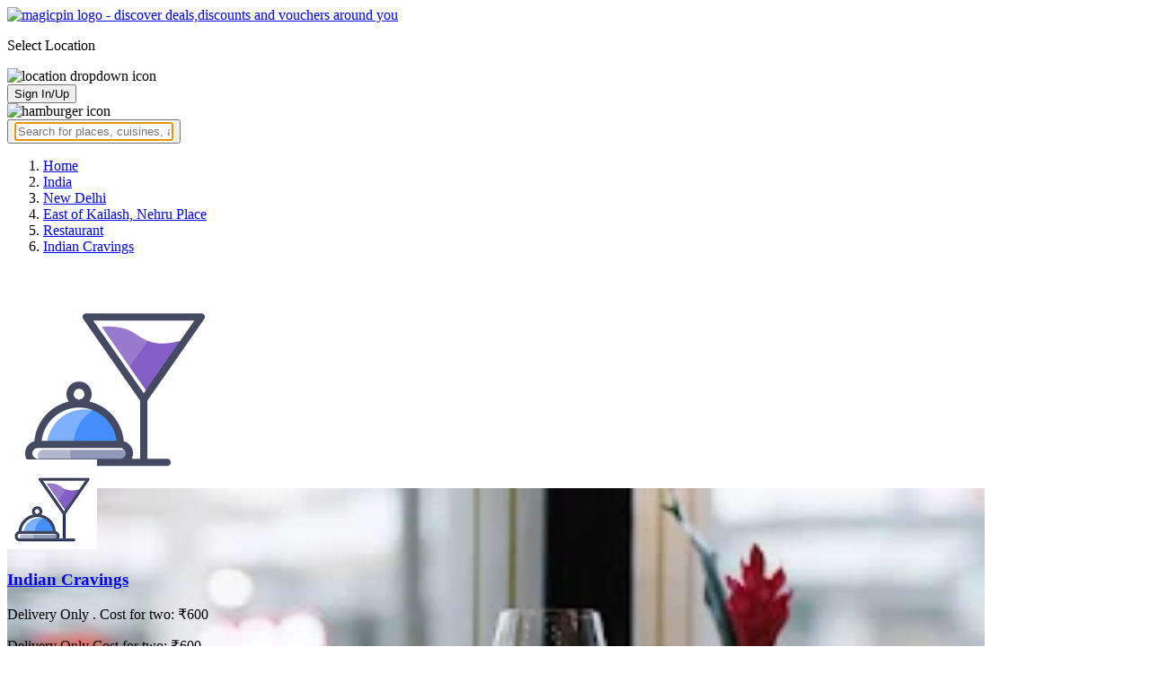

--- FILE ---
content_type: text/html; charset=utf-8
request_url: https://magicpin.in/New-Delhi/East-Of-Kailash/Restaurant/Indian-Cravings/store/24c026/?utm_source=aroundyou
body_size: 34018
content:



<!DOCTYPE html>
<html lang="en-in" dir="ltr">
<head>

    
    
        
        <title>Save 20% on Indian Cravings, East of Kailash, Nehru Place, New Delhi, North Indian, Mughlai, Chinese - magicpin | December, 2025</title>
        
    


    <script>
        window.dataLayerParams = [{
            "page_type": "merchantpage",
            "affiliate": 'customer_web'
        }];
    </script>

    <link rel="shortcut icon" href="https://static.magicpin.com/samara/media/blog/13-04-2023-favicon.ico" type="image/x-icon">
    <link rel="icon" type="image/x-icon" href="https://static.magicpin.com/samara/media/blog/13-04-2023-favicon.ico" />

    <link rel="preconnect" href="https://static.magicpin.com/" crossorigin />
    <link href="https://static.magicpin.com/" rel="dns-prefetch"/>

    <link rel="preconnect" href="https://lh3.googleusercontent.com/" crossorigin />
    <link href="https://lh3.googleusercontent.com/" rel="dns-prefetch"/>

    
    

    
        
            
                <meta name="description" itemprop="description" content="Indian Cravings, East of Kailash, New Delhi, North Indian, Mughlai, Chinese, 39 Photos. Rated 3.9 based on 58 Ratings and Reviews. Get Restaurant Menu, Address, Contact Number, Photos, Services Offered, Maps of Indian Cravings, East of Kailash, New Delhi on magicpin."/>
            
        
    

    
        <link rel="canonical" href="https://magicpin.in/New-Delhi/East-Of-Kailash/Restaurant/Indian-Cravings/store/24c026/" />
        <link rel="amphtml" href="https://magicpin.in/New-Delhi/East-Of-Kailash/Restaurant/Indian-Cravings/store/24c026/?amp=1">
    

    
        <meta name="keywords" content="Indian Cravings in East of Kailash, Indian Cravings in New Delhi, Rajma Masala, Panneer Butter Masala, Deluxe Thali, Phirni, Kadhai Chicken, Palak Paneer, North Indian, Mughlai, Chinese, Fast Food, , Menu, Reviews, Order Food, Visit Store &amp; Buy Vouchers, Contact Number, Phone Number, Address, Map, Ratings, Directions, Working Hours, Services">
    

    
        
            <meta name="geo.region" content="IN-DL" />
        
        
            <meta name="geo.placename" content="East of Kailash, Nehru Place, New Delhi" />
        

        <meta name="geo.position" content="28.56022102;77.25344061" />
        <meta name="ICBM" content="28.56022102, 77.25344061" />
    

    <script type="application/ld+json">
        {
            "@context": "https://schema.org",
            "@type": "WebSite",
            "name": "magicpin",
            "url": "https://www.magicpin.in",
            "inLanguage": "en"
        }
    </script>

    
        <script type="application/ld+json">
        {
            "@context": "https://schema.org",
            "@id":"https://magicpin.in/New-Delhi/East-Of-Kailash/Restaurant/Indian-Cravings/store/24c026/",
            
            "@type": "Restaurant",
            
            "name": "Indian-Cravings",
            "description": "Known for offering some of the authentic flavors of North Indian cuisines, this place is a casual dining restaurant that is apt for a fulsome meal. The dedication and effort put in by the chefs, give you an eclectic dining experience. The pocket-friendly menu complements the tastes and preferences of people coming from different demography.",
            "hasMenu": "https://magicpin.in/New-Delhi/East-Of-Kailash/Restaurant/Indian-Cravings/store/24c026/menu/",
            "url": "https://magicpin.in/New-Delhi/East-Of-Kailash/Restaurant/Indian-Cravings/store/24c026/",
            
            "servesCuisine": "North Indian, Mughlai, Chinese, Fast Food",
            
            "priceRange": "Cost for two: ₹600",
            
            "telephone": ["+919810074902"],
            
            
            "geo": {
                "@type": "GeoCoordinates",
                "latitude": "28.56022102",
                "longitude": "77.25344061"
            },
            
            
            "openingHoursSpecification": [
            
                {
                "@type": "OpeningHoursSpecification",
                "dayOfWeek": [
                    "MONDAY"
                ],
                
                "opens": "11:00:00",
                
                
                "closes": "23:00:00"
                
                },
            
                {
                "@type": "OpeningHoursSpecification",
                "dayOfWeek": [
                    "TUESDAY"
                ],
                
                "opens": "11:00:00",
                
                
                "closes": "23:00:00"
                
                },
            
                {
                "@type": "OpeningHoursSpecification",
                "dayOfWeek": [
                    "WEDNESDAY"
                ],
                
                "opens": "11:00:00",
                
                
                "closes": "23:00:00"
                
                },
            
                {
                "@type": "OpeningHoursSpecification",
                "dayOfWeek": [
                    "THURSDAY"
                ],
                
                "opens": "11:00:00",
                
                
                "closes": "23:00:00"
                
                },
            
                {
                "@type": "OpeningHoursSpecification",
                "dayOfWeek": [
                    "FRIDAY"
                ],
                
                "opens": "11:00:00",
                
                
                "closes": "23:00:00"
                
                },
            
                {
                "@type": "OpeningHoursSpecification",
                "dayOfWeek": [
                    "SATURDAY"
                ],
                
                "opens": "11:00:00",
                
                
                "closes": "23:00:00"
                
                },
            
                {
                "@type": "OpeningHoursSpecification",
                "dayOfWeek": [
                    "SUNDAY"
                ],
                
                "opens": "11:00:00",
                
                
                "closes": "23:00:00"
                
                }
            
            ],
            
            "image": "https://lh3.googleusercontent.com/4s1nKNVVN4cLEtp3EB8Zvknq5RHGpdfQqkCcwnm9x9qCxXyAY70OZx9Q4yEUuX6J6d5IrsQVUmMTtk4w2JkYmktbs2k=w300-rw",
            "address": {
                "addressLocality": "New Delhi",
                "addressRegion": "DL",
                "streetAddress": "A\u002D11, East of Kailash, New Delhi, East of Kailash, New Delhi",
                "addressCountry": "IN",
                "@type": "PostalAddress"
            },
            "hasMap": "https://www.google.com/maps/search/?api=1&query=28.56022102,77.25344061",
            
            "currenciesAccepted": "INR"
            
            ,
                "aggregateRating": {
                    "reviewCount": 58,
                    "@type": "AggregateRating",
                    "ratingValue": 3.9,
                    "bestRating": 5.0,
                    "worstRating": 0.0
                }
                
            
        }
        </script>
        <link fetchpriority="high" rel="preload" as="image" href="https://lh3.googleusercontent.com/4s1nKNVVN4cLEtp3EB8Zvknq5RHGpdfQqkCcwnm9x9qCxXyAY70OZx9Q4yEUuX6J6d5IrsQVUmMTtk4w2JkYmktbs2k=w300-rw">
    

    <meta property="og:title" content="Indian Cravings, East of Kailash, Nehru Place, New Delhi - magicpin">
    <meta property="og:site_name" content="magicpin">
    <meta property="og:url" content="https://magicpin.in/New-Delhi/East-Of-Kailash/Restaurant/Indian-Cravings/store/24c026/">

    
    <meta property="og:description" content="Indian Cravings, East of Kailash, Nehru Place, New Delhi; View menu, reviews, customer ratings, contact number, customer selfies and more on magicpin. Best Restaurant in East of Kailash, Nehru Place, New Delhi. Indian Cravings serves  North Indian,  Mughlai,  Chinese,  Fast Food, ">
    

    <meta property="og:image" content="https://lh3.googleusercontent.com/4s1nKNVVN4cLEtp3EB8Zvknq5RHGpdfQqkCcwnm9x9qCxXyAY70OZx9Q4yEUuX6J6d5IrsQVUmMTtk4w2JkYmktbs2k=w300-rw">
    <meta property="og:type" content="website">
    <meta property="fb:app_id" content="462422103909005">
    <meta property="article:author" content="https://magicpin.in" />

    <meta name="twitter:card" content="summary_large_image">
    <meta name="twitter:site" content="@mymagicpin">
    <meta name="twitter:title" content="Indian Cravings, East of Kailash, Nehru Place, New Delhi - magicpin">

    
    <meta name="twitter:description" content="Indian Cravings, East of Kailash, Nehru Place, New Delhi; View menu, reviews, customer ratings, contact number, customer selfies and more on magicpin. Best Restaurant in East of Kailash, Nehru Place, New Delhi. Indian Cravings serves  North Indian,  Mughlai,  Chinese,  Fast Food, ">
    

    <meta name="twitter:image" content="https://lh3.googleusercontent.com/4s1nKNVVN4cLEtp3EB8Zvknq5RHGpdfQqkCcwnm9x9qCxXyAY70OZx9Q4yEUuX6J6d5IrsQVUmMTtk4w2JkYmktbs2k=w300-rw">

    
        <script defer src="https://static.magicpin.com/samara/static/js/build/Merchants.js.gz?v=752"></script>
    

    



    <meta name="fragment" content="!">
    <meta name="viewport" content="width=device-width, initial-scale=1.0, maximum-scale=1.0, minimum-scale=1.0, user-scalable=no, viewport-fit=cover" />
    <meta name="apple-mobile-web-app-capable" content="yes" />
    <meta name="theme-color" content="#338aed" />
    <meta name="google-site-verification" content="cZQ0ec_BK_klv5OO6jSpvj4UpCD9zAasW8U8iZeYxVg" />
    <meta name="p:domain_verify" content="7b683b2c7a1a4bde9bd8c5a2575e1583"/>
    <meta name="robots" content="noodp, noydir" />   
    <meta http-equiv="Content-Security-Policy" content="upgrade-insecure-requests">
    <meta name="robots" content="max-image-preview:large">
    
    <!--[if lt IE 9]>
        <script src="//html5shim.googlecode.com/svn/trunk/html5.js"></script>
    <![endif]-->
    
    <script type="text/javascript">
        function imgLoaded(img){
            var imgWrapper = img.parentNode;
            imgWrapper.className += imgWrapper.className ? ' loaded' : 'loaded';
        };
    </script>

    
    <link rel="preload" as="style" href="https://static.magicpin.com/samara/static/build/Merchant.css.gz?v=752">
    <link rel="stylesheet" href="https://static.magicpin.com/samara/static/build/Merchant.css.gz?v=752">


    <script>
        var hostName = document.location.hostname;
        (function(i,s,o,g,r,a,m){i['GoogleAnalyticsObject']=r;i[r]=i[r]||function(){
        (i[r].q=i[r].q||[]).push(arguments)},i[r].l=1*new Date();a=s.createElement(o),
        m=s.getElementsByTagName(o)[0];a.async=1;a.src=g;m.parentNode.insertBefore(a,m)
        })(window,document,'script','https://www.google-analytics.com/analytics.js','ga');

        let trackingIDmagicpin = "UA-66063161-1";
        let trackingIDOrderHere = "UA-66063161-4";
        let trackingID = hostName.search("orderhere.io") === -1 ? trackingIDmagicpin : trackingIDOrderHere; 
        ga('create', trackingID, 'auto');
        ga('set', 'contentGroup1', 'merchantpage'); 
        ga('set', 'contentGroup2', 'customer_web'); 
        ga('send', 'pageview');
    </script>
    
    

    <noscript>
        <style>
            .magicpin-loader { display: none; }
        </style>
    </noscript>
 
    <script type="text/javascript">
        var link  = document.createElement('link');
        link.id = 'manifest';
        link.rel  = 'manifest';
        var hostName = document.location.hostname
        if (hostName.search("orderhere.io") !== -1 ) {
            link.href = 'https://static.magicpin.com/samara/static/js/orderhere/manifest.json';
        }else{
            link.href = 'https://static.magicpin.com/samara/static/js/base/manifest.json';
        }
        document.getElementsByTagName('head')[0].appendChild(link);
    </script>

    
    <!-- Google tag (gtag.js) -->
    <script async src="https://www.googletagmanager.com/gtag/js?id=G-5WL04EQ1ST"></script>
    <script>
        window.dataLayer = window.dataLayer || [];
        function gtag(){dataLayer.push(arguments);}
        gtag('js', new Date());

        gtag('config', 'G-5WL04EQ1ST', {
            'page_type': 'merchantpage',
            'client': 'customer_web',
        });
    </script>

    

    
</head>

<body 
>
    <div id="new-user-reward-popup-react"></div>
    <section class="persisted-cart-holder show-mb">
        <div id="persisted-cart-react"></div>
    </section>
    <div class="custom-banner-container">
        <section id="custom-banner-react"></section>
    </div>
    <div id="exit-subscribe-popup-react"></div>
    
        <div id="alert-bar-banner-react" class="alert-bar-banner-holder"></div>
    
    
    
        <div class="header-placeholder"></div>
        <header class="site-header">
            <div class="container">
                <div class="mobile-loader-overlay"> 
                    <div class="mobile-loader-holder">
                        <div class="mobile-loader"></div>
                    </div>
                </div>
                <section class="header">
                    <div class="logo-location-holder">
                        
                            <a data-type="header-logo" href="/"><img class="logo" width="62" height="16" src="https://static.magicpin.com/samara/static/images/logo-v1.svg" alt="magicpin logo - discover deals,discounts and vouchers around you"></a>
                        
                        <div id="location-header-react" class="location-header-react">
                            <section class="location-holder show-mb">
                                <p class="location"> Select Location </p>
                                <img height="16" width="16" src="https://static.magicpin.com/samara/static/images/dropdown.svg" alt="location dropdown icon" class="dropdown-image">
                            </section>
                        </div>
                    </div>
                    <section class="header-search hide-mb" id="header-search-react"></section>
                    <div class="action-cta-holder">
                        <div class="user-holder" id="react-login-popover">
                            <button class="user">
                                Sign In/Up
                            </button>
                        </div>
                        <div id="user-active-vouchers-react" class="redeem-voucher-cta-holder"></div>
                        <div class="hamburger-holder" id="react-menu-popover"><img height="24" width="24" src="https://static.magicpin.com/samara/static/images/common/hamburger-gray.svg" alt="hamburger icon" class="hamburger"/></div>
                    </div>
                    <button class="search show-mb" id="universal-search-react">
                        <span class='universalSearchWrapper'>
                            <input type="text" 
                                autoFocus={false} 
                                placeholder="Search for places, cuisines, and more..."
                                class="homePageUniversalSearch" 
                            />
                        </span>
                    </button>
                </section>
            </div>
        </header>
    
    

    
    
    <div class="merchant-holder">
        <div class="merchant-details">
            <div class="merchant-details-holder">
                <div class="grid-sizer"></div>
                <div class="gutter-sizer"></div>

                <div class="breadcrumbs-holder hide-mb">
                
                <ol class="breadcrumbs merchant-brick hide-mb" itemscope itemtype="https://schema.org/BreadcrumbList">
                    <li itemprop="itemListElement" itemscope itemtype="https://schema.org/ListItem">
                        <span itemprop="name">
                          <a data-type="merchant-breadcrumb" itemprop="item" href="https://magicpin.in/" onclick="sendEvent('web_merchantpage', 'click', 'breadcrumb_home', {'subject_type': 'merchant', 'subject_id': '2882786'});">Home</a>
                        </span>
                        <meta itemprop="position" content="1" />
                    </li>
                    <li itemprop="itemListElement" itemscope itemtype="https://schema.org/ListItem">
                        <span itemprop="name">
                          <a data-type="merchant-breadcrumb" itemprop="item" href="https://magicpin.in/india/" onclick="sendEvent('web_merchantpage', 'click', 'breadcrumb_india', {'subject_type': 'merchant', 'subject_id': '2882786'});">India</a>
                        </span>
                        <meta itemprop="position" content="2" />
                    </li>
                    <li itemprop="itemListElement" itemscope itemtype="https://schema.org/ListItem">
                        <span itemprop="name">
                          <a data-type="merchant-breadcrumb" itemprop="item" href="https://magicpin.in/india/New-Delhi/All/Restaurant/" onclick="sendEvent('web_merchantpage', 'click', 'breadcrumb_city', {'subject_type': 'merchant', 'subject_id': '2882786'});">New Delhi</a>
                        </span>
                        <meta itemprop="position" content="3" />
                    </li>
                    <li itemprop="itemListElement" itemscope itemtype="https://schema.org/ListItem">
                        <span itemprop="name">
                          <a data-type="merchant-breadcrumb" itemprop="item" href="https://magicpin.in/india/New-Delhi/East-Of-Kailash,-Nehru-Place/Restaurant/" onclick="sendEvent('web_merchantpage', 'click', 'breadcrumb_locality', {'subject_type': 'merchant', 'subject_id': '2882786'});">East of Kailash, Nehru Place</a>
                        </span>
                        <meta itemprop="position" content="4" />
                    </li>
                    <li itemprop="itemListElement" itemscope itemtype="https://schema.org/ListItem">
                        <span itemprop="name">
                          <a data-type="merchant-breadcrumb" itemprop="item" href="https://magicpin.in/india/New-Delhi/East-Of-Kailash,-Nehru-Place/Restaurant/" onclick="sendEvent('web_merchantpage', 'click', 'breadcrumb_category', {'subject_type': 'merchant', 'subject_id': '2882786'});">Restaurant</a>
                        </span>
                        <meta itemprop="position" content="5" />
                    </li>
                    <li itemprop="itemListElement" itemscope itemtype="https://schema.org/ListItem">
                        <span itemprop="name">
                          <a data-type="merchant-breadcrumb" itemprop="item" href="https://magicpin.in/New-Delhi/East-Of-Kailash/Restaurant/Indian-Cravings/store/24c026/"  onclick="sendEvent('web_merchantpage', 'click', 'breadcrumb_mer_name', {'subject_type': 'merchant', 'subject_id': '2882786'});">Indian Cravings</a>
                        </span>
                        <meta itemprop="position" content="6" />
                    </li>

                    
                </ol>
                
                </div>

                <header class="merchant-brick merchant-header">
                    
                    <div id="merchant-photos-react" class="show-mb" style="height: 212px;">
                        <div class="merchant-cover-holder v2">
                            <article class="merchant-cover-images">
                                
                                    <div class="image-container" style="width: 85vw;">
                                        <img class="merchant-logo" src="https://lh3.googleusercontent.com/t2CayZo--nrBq_bOPDEAW27fEBunMsa33aM3qpKX65pHO1tiEq7w5z26kYYkJ97D62DMFhVOaL9hbbhQCz-zYqXY-I4=w256-rw" />
                                        <img style="width: 85vw" class="merchant-image" src="https://lh3.googleusercontent.com/4s1nKNVVN4cLEtp3EB8Zvknq5RHGpdfQqkCcwnm9x9qCxXyAY70OZx9Q4yEUuX6J6d5IrsQVUmMTtk4w2JkYmktbs2k=w300-rw" />
                                    </div>
                                
                                
                                    <div class="image-container">
                                        <img class="merchant-image" src="https://lh3.googleusercontent.com/7blqQ80yvkbdQ5LHTPmKBQ6LrOQ312wb_RmE-XuV4jCPae41T4127PzxbTJQXz0qqqxZbDQ-O9_iW4wW56JZH0WEDg=w1200-rw" />
                                    </div>
                                
                            </article>
                        </div>
                    </div>
                    
                    <section class="merchant-header-info" style="margin-top: 0; padding-top: 0;">
                        
                        <a href="https://magicpin.in/New-Delhi/East-Of-Kailash/Restaurant/Indian-Cravings/store/24c026/" class="merchant-logo-holder hide-mb" data-type="merchant-logo">
                            
                            <img loading="lazy" class="merchant-logo hide-mb " src="https://lh3.googleusercontent.com/t2CayZo--nrBq_bOPDEAW27fEBunMsa33aM3qpKX65pHO1tiEq7w5z26kYYkJ97D62DMFhVOaL9hbbhQCz-zYqXY-I4=w100-rw" alt="Indian Cravings, East of Kailash, Nehru Place, New Delhi logo" title="Indian Cravings, East of Kailash, Nehru Place, New Delhi">
                            
                        </a>
                        <section class="merchant-name ">
                            <h1 class="v2"><a href="https://magicpin.in/New-Delhi/East-Of-Kailash/Restaurant/Indian-Cravings/store/24c026/" data-type="merchant-name">Indian Cravings</a></h1>
                            
                            
                                <p class="merchant-establishment show-mb"> Delivery Only
                                    
                                    <span>
                                        . Cost for two: ₹600
                                    </span>
                                    
                                </p>
                            
                            
                                <p class="merchant-establishment hide-mb">
                                    Delivery Only
                                    <span class="merchant-sub-content cft">Cost for two: ₹600</span>
                                </p>
                            
                            
                            
                            <h2 class="merchant-address-details" title="Restaurant related to Indian Cravings, East Of Kailash, Nehru Place, New Delhi">
                                <a onclick="sendEvent('web_merchantpage', 'click', 'locality_cover_image')" data-type="merchant-locality" class="merchant-locality" href="https://magicpin.in/india/New-Delhi/East-Of-Kailash,-Nehru-Place/Restaurant/">
                                    East Of Kailash, Nehru Place, New Delhi.
                                </a>
                            </h2>
                                
                                <section class="detail-sub-section merchant-timings">
                                    <div id="merchant-timing-react" class="merchant-timing-container">
                                    </div>
                                </section>
                                
                            
                            
                        </section>
                        
                        <section class="merchant-rating  v2" onclick="goToReviews()">
                            
                            <div class="rating-content-header" style="background-color:#8bcc00; border-color:#8bcc00;">
                            
                                <img alt="star icon" class="star" src="https://static.magicpin.com/samara/static/images/merchant/star-white.svg">
                                <p class="rating-desc">3.9</p>
                            </div>
                            
                            <div class="merchant-visits">58 visits</div>
                            
                        </section>
                        
                    </section>
                    

                    
                    
                        <section class="merchant-actions show-mb">
                        
                            
                                <a href="tel:+919810074902" class="merchant-action" onclick="sendEvent('web_merchantpage', 'click', 'merchant_call', {'subject_type': '1', 'subject_id': '2882786'});">
                                    <img class="action-icon" src="https://static.magicpin.com/samara/static/images/merchant/phone-call-icon.svg" alt="call icon">
                                    <span class="action-text"> Call </span>
                                </a>
                            
                        

                        
                            <a href="https://magicpin.in/New-Delhi/East-Of-Kailash/Restaurant/Indian-Cravings/store/24c026/menu/" class="merchant-action" onclick="sendEvent('web_merchantpage', 'click', 'merchant_menu_cta', {'subject_type': '1', 'subject_id': '2882786'});">
                                <img class="action-icon" src="https://static.magicpin.com/samara/static/images/merchant/menu-icon-new.svg" alt="menu">
                                <span class="action-text"> Menu </span>
                            </a>
                        

                        <a href="https://www.google.com/maps/search/?api=1&query=28.56022102,77.25344061" class="merchant-action" onclick="sendEvent('web_merchantpage', 'click', 'merchant_directions_cta', {'subject_type': 'merchant', 'subject_id': '2882786'});">
                            <img src="https://static.magicpin.com/samara/static/images/merchant/distance.svg" alt="navigation icon " class="action-icon">
                            <span class="action-text"> Directions </span>
                        </a>
                        </section>
                    
                    

                    

                    <!---->
                    
                    <section class="merchant-description hide-mb" style="max-height: 40px; overflow: hidden;">
                        Known for offering some of the authentic flavors of North Indian cuisines, this place is a casual dining restaurant that is apt for a fulsome meal. The dedication and effort put in by the chefs, give you an eclectic dining experience. The pocket-friendly menu complements the tastes and preferences of people coming from different demography.
                    </section>
                    
                    
                    <div class="get-cashback-message">
                        <p>Please visit magicpin.in/phonepe/inappview</p>
                        <img alt="close" onclick="closeCashbackMessage()" class="close-cashback-message" src="https://static.magicpin.com/samara/static/images/close-white.svg" />
                    </div>
                    
                        
                    

                    

                    <div id="merchant-strips-react" class="merchant-strips-container">
                        <div class="merchant-actions-container">
                            

                            

                            

                            

                            
                        </div>
                    </div>
                    
                        <div id="nav-holder">
                            <nav class="merchant-navigation">
                                <a data-type="merchant-nav-info" href="https://magicpin.in/New-Delhi/East-Of-Kailash/Restaurant/Indian-Cravings/store/24c026/" class=" active " onclick="sendEvent('web_merchantpage', 'click', 'merchant_nav_overview', {'subject_type': 'merchant', 'subject_id': '2882786'});">Overview</a>
                                
                                
                                    <a data-type="merchant-nav-magicorder" href="https://magicpin.in/New-Delhi/East-Of-Kailash/Restaurant/Indian-Cravings/store/24c026/delivery/" class="delivery-tab " onclick="sendEvent('web_merchantpage', 'click', 'merchant_nav_magicorder', {'subject_type': 'merchant', 'subject_id': '2882786'});" style="position: relative;">
                                        
                                        Items
                                        
                                    </a>
                                
                                
                                <a data-type="merchant-nav-menu" href="https://magicpin.in/New-Delhi/East-Of-Kailash/Restaurant/Indian-Cravings/store/24c026/menu/" class="" onclick="sendEvent('web_merchantpage', 'click', 'merchant_nav_menu', {'subject_type': 'merchant', 'subject_id': '2882786'});">Menu</a>
                                
                                
                                <a data-type="merchant-nav-reviews" href="https://magicpin.in/New-Delhi/East-Of-Kailash/Restaurant/Indian-Cravings/store/24c026/reviews/" class="" onclick="sendEvent('web_merchantpage', 'click', 'merchant_nav_reviews', {'subject_type': 'merchant', 'subject_id': '2882786'});">Reviews</a>
                                
                                
                                <a data-type="merchant-nav-photos" href="https://magicpin.in/New-Delhi/East-Of-Kailash/Restaurant/Indian-Cravings/store/24c026/photos/" class="" onclick="sendEvent('web_merchantpage', 'click', 'merchant_nav_photos', {'subject_type': 'merchant', 'subject_id': '2882786'});">Photos</a>
                                
                            </nav>
                        </div>
                    
                    
                </header>

                

                
                    
                

                

                

                

                

                

                

                

                

            <div class="bricks-container">
                <div class="bricks">
                    

                

                

                

                
                        <section class="merchant-brick card-half merchant-ratings merchant-recent-ratings">
                            <h3 class="ratings-heading">
                                Ratings & Reviews
                            </h3>
                            
                            <header class="merchant-ratings-header" >
                                <div class="ratings-value">
                                    3.9<span class="ratings-total">/5
                                    </span>
                                </div>
                                <div class="ratings-header">
                                    
                                    <span class="claims-title">Rating based on 58 claims</span>
                                </div>
                                <a onclick="sendEvent('web_merchantpage', 'click', 'reviews_arrow')" href="https://magicpin.in/New-Delhi/East-Of-Kailash/Restaurant/Indian-Cravings/store/24c026/reviews" > <img src="https://static.magicpin.com/samara/static/images/left_arrow.svg" alt="arrow" class="reviewArrow" /> </a>
                            </header>
                            <hr>
                            
                            <section class="detail-sub-section rating-widget">
                                
                                    <div class="people-holder">
                                        <a onclick="sendEvent('web_merchantpage', 'click', 'user_profile_reviews')" class="user-details" href="https://magicpin.in/users/6357b/">
                                            <section class="user-name">
                                                <img class="user-image lazy"  src="https://static.magicpin.com/samara/static/images/blank-placeholder.svg" data-src="https://lh3.googleusercontent.com/EOVrhPnWzyzV1jL6kRev7EEVVc36eQhbJ45DPXmuWpN3t8FDC1VC_4fth7kl5nXiWmCCMfNR7WMmIaohTkURlmz2EBfx1xFQblaOkh35=w120-rw"  alt="">
                                                <div class="info">
                                                    <p class="name">
                                                        AI Summary
                                                    </p>
                                                    <p class="followers">
                                                        
                                                    </p>
                                                </div>
                                            </section>
                                            <p class="date">
                                                11 Dec 2025
                                            </p>
                                        </a>
                                        <div class="rating-holder">
                                            <div class="rating-star-holder">
                                                <img class="rating-star" src="https://static.magicpin.com/samara/static/images/merchant/star.svg " alt="star">
                                                <img class="rating-star" src="https://static.magicpin.com/samara/static/images/merchant/star.svg " alt="star">
                                                <img class="rating-star" src="https://static.magicpin.com/samara/static/images/merchant/star.svg " alt="star">
                                                <img class="rating-star" src=" https://static.magicpin.com/samara/static/images/merchant/star-dull.svg " alt="star">
                                                <img class="rating-star" src=" https://static.magicpin.com/samara/static/images/merchant/star-dull.svg " alt="star">
                                            </div>
                                            <span class="dot"> &#183; </span>
                                            <span class="rating-text" > Voucher Complaint</span>
                                        </div>
                                        
                                            <p class="review">
                                                Customers say Indian Cravings delivers tasty, well-spiced dishes with fresh, healthy options like the green salad and desserts that hit the right sweetness; portions feel just right, though a few notes hint at occasional inconsistency.
                                            </p>
                                        
                                        
                                    </div>
                                
                                    <div class="people-holder">
                                        <a onclick="sendEvent('web_merchantpage', 'click', 'user_profile_reviews')" class="user-details" href="https://magicpin.in/users/173b120/">
                                            <section class="user-name">
                                                <img class="user-image lazy"  src="https://static.magicpin.com/samara/static/images/blank-placeholder.svg" data-src="https://lh3.googleusercontent.com/yw0ImLaqZxz7cGzL49k5HoOZGF_RloyMy7ENK5zZxak27pEHI0v2THtES3JrPh03UREROCzsMbwy02BuYRw3nUSVf4MlvEUsiWhZlBeI=w120-rw"  alt="">
                                                <div class="info">
                                                    <p class="name">
                                                        Ayush Goel
                                                    </p>
                                                    <p class="followers">
                                                        300 Followers
                                                    </p>
                                                </div>
                                            </section>
                                            <p class="date">
                                                27 Mar 2024
                                            </p>
                                        </a>
                                        <div class="rating-holder">
                                            <div class="rating-star-holder">
                                                <img class="rating-star" src="https://static.magicpin.com/samara/static/images/merchant/star.svg " alt="star">
                                                <img class="rating-star" src="https://static.magicpin.com/samara/static/images/merchant/star.svg " alt="star">
                                                <img class="rating-star" src="https://static.magicpin.com/samara/static/images/merchant/star.svg " alt="star">
                                                <img class="rating-star" src="https://static.magicpin.com/samara/static/images/merchant/star.svg " alt="star">
                                                <img class="rating-star" src="https://static.magicpin.com/samara/static/images/merchant/star.svg " alt="star">
                                            </div>
                                            <span class="dot"> &#183; </span>
                                            <span class="rating-text" > Outlet Rating</span>
                                        </div>
                                        
                                            <p class="review">
                                                I recently visited Indian Cravings and was pleasantly surprised by their delicious green salad. As a person who prefers healthy meal options, I was delighted to see such a fresh and nutritious option on the menu. The portion size was just right and the nutrition benefits were evident in every bite. I highly recommend trying the green salad at Indian Cravings. It&#39;s the perfect choice for those who prioritize healthy eating.
                                            </p>
                                        
                                        
                                    </div>
                                
                                    <div class="people-holder">
                                        <a onclick="sendEvent('web_merchantpage', 'click', 'user_profile_reviews')" class="user-details" href="https://magicpin.in/users/2770a03/">
                                            <section class="user-name">
                                                <img class="user-image lazy"  src="https://static.magicpin.com/samara/static/images/blank-placeholder.svg" data-src="https://lh3.googleusercontent.com/1mtrBIjRk3Bw2baPoMK80BLIQCyIOu_EmyIjuABIUm6QCrrQee7t9JDviP9A_vYEiCjYzaX_K5lDYAZ3GRDIqtWCDbJIAew0DO7Y8_fB=w120-rw"  alt="">
                                                <div class="info">
                                                    <p class="name">
                                                        Harsh Bahrey
                                                    </p>
                                                    <p class="followers">
                                                        73 Followers
                                                    </p>
                                                </div>
                                            </section>
                                            <p class="date">
                                                01 Sep 2023
                                            </p>
                                        </a>
                                        <div class="rating-holder">
                                            <div class="rating-star-holder">
                                                <img class="rating-star" src="https://static.magicpin.com/samara/static/images/merchant/star.svg " alt="star">
                                                <img class="rating-star" src="https://static.magicpin.com/samara/static/images/merchant/star.svg " alt="star">
                                                <img class="rating-star" src="https://static.magicpin.com/samara/static/images/merchant/star.svg " alt="star">
                                                <img class="rating-star" src="https://static.magicpin.com/samara/static/images/merchant/star.svg " alt="star">
                                                <img class="rating-star" src="https://static.magicpin.com/samara/static/images/merchant/star.svg " alt="star">
                                            </div>
                                            <span class="dot"> &#183; </span>
                                            <span class="rating-text" > Outlet Rating</span>
                                        </div>
                                        
                                            <p class="review">
                                                I recently visited Indian Cravings for lunch. The Vegetable Executive Thali was delicious! The portions were generous and the spices were just right - not too strong, but with a good kick. Highly recommended!
                                            </p>
                                        
                                        
                                    </div>
                                
                                <a onclick="sendEvent('web_merchantpage', 'click', 'merchant_ratings_widget_view_all');" data-type="merchant-ratings-cta" href="https://magicpin.in/New-Delhi/East-Of-Kailash/Restaurant/Indian-Cravings/store/24c026/reviews" class="reviewPageLink" > View all reviews </a>
                            </section>
                            
                        </section>
                
                </div>
                <div class="bricks">
                        
                            
                            <section class="merchant-brick card-half merchant-cuisines hide-mb">
                                
                                    
                                        <section class="detail-sub-section merchant-top-content">
                                            <h3 class="merchant-sub-header">Cuisines</h3>
                                            
                                                
                                                <a onclick="sendEvent(`web_merchantpage`, 'click', `cuisine: North Indian`); this.onclick=null;" target="_blank" href="https://magicpin.in/New-Delhi/East-Of-Kailash/Restaurant/product/North-Indian/?utm_source=merchantpage" class="must-have-link "  >
                                                    North Indian
                                                    <img src="https://static.magicpin.com/samara/static/images/link-icon.svg" alt="" class="link-icon">
                                                </a>
                                                
                                            
                                                
                                                <a onclick="sendEvent(`web_merchantpage`, 'click', `cuisine: Mughlai`); this.onclick=null;" target="_blank" href="https://magicpin.in/New-Delhi/East-Of-Kailash/Restaurant/product/Mughlai/?utm_source=merchantpage" class="must-have-link "  >
                                                    Mughlai
                                                    <img src="https://static.magicpin.com/samara/static/images/link-icon.svg" alt="" class="link-icon">
                                                </a>
                                                
                                            
                                                
                                                <a onclick="sendEvent(`web_merchantpage`, 'click', `cuisine: Chinese`); this.onclick=null;" target="_blank" href="https://magicpin.in/New-Delhi/East-Of-Kailash/Restaurant/product/Chinese/?utm_source=merchantpage" class="must-have-link "  >
                                                    Chinese
                                                    <img src="https://static.magicpin.com/samara/static/images/link-icon.svg" alt="" class="link-icon">
                                                </a>
                                                
                                            
                                                
                                                <a onclick="sendEvent(`web_merchantpage`, 'click', `cuisine: Fast Food`); this.onclick=null;" target="_blank" href="https://magicpin.in/New-Delhi/East-Of-Kailash/Restaurant/product/Fast-Food/?utm_source=merchantpage" class="must-have-link hide-subcat-desktop" style="display:none;" >
                                                    Fast Food
                                                    <img src="https://static.magicpin.com/samara/static/images/link-icon.svg" alt="" class="link-icon">
                                                </a>
                                                
                                            
                                            <p id="show-more-cuisines-desktop" class="more-text"> more </p>
                                        </section>
                                    
                                

                                

                                
                                    <section class="detail-sub-section must-haves-holder">
                                        
                                            
                                            

                                        
                                            <h3 class="merchant-sub-header must-have-heading">Must Haves</h3>
                                            
                                            <div class="top-items-holder">
                                                <img alt="Rajma Masala, Panneer Butter Masala, Deluxe Thali, Phirni, Kadhai Chicken, Palak Paneer" class="top-item-image" src="https://lh3.googleusercontent.com/xGYPM8wiYMnCT5jYWqnu5IImsrrNrnZ2C33aSq2JR3RTLDzhl3x9Metb_SSHU3p2Hy-Nmq4VYjZ0EVNMpLrhi-i4JtwATLgSYmlMwGB9">
                                                <article class="merchant-sub-content merchant-top-content">
                                                    
                                                        <a onclick="sendEvent(`web_merchantpage`, 'click', `must-have: Rajma Masala`); this.onclick=null;" target="_blank" class="must-have-link" href="https://magicpin.in/New-Delhi/East-Of-Kailash/Restaurant/product/Rajma-Masala/?utm_source=merchantpage">
                                                            Rajma Masala
                                                            <img src="https://static.magicpin.com/samara/static/images/link-icon.svg" alt="" class="link-icon">
                                                        </a>
                                                    
                                                        <a onclick="sendEvent(`web_merchantpage`, 'click', `must-have: Panneer Butter Masala`); this.onclick=null;" target="_blank" class="must-have-link" href="https://magicpin.in/New-Delhi/East-Of-Kailash/Restaurant/product/Panneer-Butter-Masala/?utm_source=merchantpage">
                                                            Panneer Butter Masala
                                                            <img src="https://static.magicpin.com/samara/static/images/link-icon.svg" alt="" class="link-icon">
                                                        </a>
                                                    
                                                        <a onclick="sendEvent(`web_merchantpage`, 'click', `must-have: Deluxe Thali`); this.onclick=null;" target="_blank" class="must-have-link" href="https://magicpin.in/New-Delhi/East-Of-Kailash/Restaurant/product/Deluxe-Thali/?utm_source=merchantpage">
                                                            Deluxe Thali
                                                            <img src="https://static.magicpin.com/samara/static/images/link-icon.svg" alt="" class="link-icon">
                                                        </a>
                                                    
                                                        <a onclick="sendEvent(`web_merchantpage`, 'click', `must-have: Phirni`); this.onclick=null;" target="_blank" class="must-have-link" href="https://magicpin.in/New-Delhi/East-Of-Kailash/Restaurant/product/Phirni/?utm_source=merchantpage">
                                                            Phirni
                                                            <img src="https://static.magicpin.com/samara/static/images/link-icon.svg" alt="" class="link-icon">
                                                        </a>
                                                    
                                                        <a onclick="sendEvent(`web_merchantpage`, 'click', `must-have: Kadhai Chicken`); this.onclick=null;" target="_blank" class="must-have-link" href="https://magicpin.in/New-Delhi/East-Of-Kailash/Restaurant/product/Kadhai-Chicken/?utm_source=merchantpage">
                                                            Kadhai Chicken
                                                            <img src="https://static.magicpin.com/samara/static/images/link-icon.svg" alt="" class="link-icon">
                                                        </a>
                                                    
                                                        <a onclick="sendEvent(`web_merchantpage`, 'click', `must-have: Palak Paneer`); this.onclick=null;" target="_blank" class="must-have-link" href="https://magicpin.in/New-Delhi/East-Of-Kailash/Restaurant/product/Palak-Paneer/?utm_source=merchantpage">
                                                            Palak Paneer
                                                            <img src="https://static.magicpin.com/samara/static/images/link-icon.svg" alt="" class="link-icon">
                                                        </a>
                                                    
                                                </article>
                                            </div>
                                            
                                        
                                        
                                    </section>
                                

                                
                            </section>
                            

                            
                            <section class="merchant-brick card-half merchant-cuisines show-mb">
                                <section class="detail-sub-section">
                                    <h3 class="merchant-sub-header about-heading">About</h3>
                                    
                                        <section class="merchant-sub-content merchant-description-mb">Known for offering some of the authentic flavors of North Indian cuisines, this place is a casual dining restaurant that is apt for a fulsome meal. The dedication and effort put in by the chefs, give you an eclectic dining experience. The pocket-friendly menu complements the tastes and preferences of people coming from different demography.</section>
                                    
                                </section>


                                
                                    <section class="detail-sub-section merchant-address">
                                        <h3 class="merchant-sub-header">Address</h3>
                                        <span class="merchant-sub-content merchant-address-text">A-11, East of Kailash, New Delhi, East of Kailash, New Delhi</span>
                                        
                                        <a onclick="sendEvent('web_merchantpage', 'click', 'merchant_address');" data-type="merchant-directions"
                                            target="_blank" href="https://www.google.com/maps/search/?api=1&query=28.56022102,77.25344061"
                                            class="merchant-directions">Get Directions
                                            <img class="directions-icon" src="https://static.magicpin.com/samara/static/images/external-link-icon-pink.svg" alt="merchant position google map link">
                                        </a>
                                        
                                    </section>
                                

                                
                                <section class="detail-sub-section merchant-album-widget-react">
                                    <h4 class="heading"> Gallery </h4>
                                    <section class="albums-catalog">
                                        
                                            <p>
                                                Photos
                                            </p>
                                        
                                            <p>
                                                Misc
                                            </p>
                                        
                                            <p>
                                                Food Images
                                            </p>
                                        
                                    </section>
                                    <div class="albumsHolder">
                                        
                                            <img height="80" width="80" class="thumbnail lazy" src="https://static.magicpin.com/samara/static/images/blank-placeholder.svg" data-src="https://lh3.googleusercontent.com/7blqQ80yvkbdQ5LHTPmKBQ6LrOQ312wb_RmE-XuV4jCPae41T4127PzxbTJQXz0qqqxZbDQ-O9_iW4wW56JZH0WEDg=w192-rw" alt="image"/>
                                        
                                            <img height="80" width="80" class="thumbnail lazy" src="https://static.magicpin.com/samara/static/images/blank-placeholder.svg" data-src="https://lh3.googleusercontent.com/4J_AgJlHJxPCgn2sZjeQnAJZ2TrC0cJi3ls2FstVew3puYwvu1_TmmzPKra4-B93AGXOVgYbBe1OtdtvUrEdStZD3tk=w192-rw" alt="image"/>
                                        
                                            <img height="80" width="80" class="thumbnail lazy" src="https://static.magicpin.com/samara/static/images/blank-placeholder.svg" data-src="https://lh3.googleusercontent.com/FSX9qIOpeooV0lEm9KXDHl3bbyP762uhgtuaNkWFPcdo2Kt9VZhEFda179JtQFXTFFF3BvxcJlMvzb68iStfpvoBCA=w192-rw" alt="image"/>
                                        
                                            <img height="80" width="80" class="thumbnail lazy" src="https://static.magicpin.com/samara/static/images/blank-placeholder.svg" data-src="https://lh3.googleusercontent.com/ZosfI7k_6u_L_EFewpORUBogi1_lPYmt0G1Ml0bHLbsESt_gE774RoILhs89j3uTPhO8JXFCc7NGSg0TfH_inMRtZ14=w192-rw" alt="image"/>
                                        
                                            <img height="80" width="80" class="thumbnail lazy" src="https://static.magicpin.com/samara/static/images/blank-placeholder.svg" data-src="https://lh3.googleusercontent.com/J889-5M_YnN_-mHEEf_9NjEVhvazZdmrYHh9XVfBqxRCbUxIVa4OLV_woWe_kcROVymO50o0HjxsKUySjpmE-KKYrg=w192-rw" alt="image"/>
                                        
                                            <img height="80" width="80" class="thumbnail lazy" src="https://static.magicpin.com/samara/static/images/blank-placeholder.svg" data-src="https://lh3.googleusercontent.com/4isyYhkw3i6knQyrOAm-OELhp8sklV6GmhDSX0AtJt8ahJgmyV60DCyJzKEtj74sqqaBj0i-s6gOmedbg9ZeFXsqJ2jawXE0gUNebn8G=w192-rw" alt="image"/>
                                        
                                    </div>
                                </section>
                                
                                

                                
                                
                                        <section class="detail-sub-section merchant-top-content">
                                            <h3 class="merchant-sub-header">Cuisines</h3>
                                            
                                                
                                                <a onclick="sendEvent(`web_merchantpage`, 'click', `cuisine: North Indian`); this.onclick=null;" target="_blank" href="https://magicpin.in/New-Delhi/East-Of-Kailash/Restaurant/product/North-Indian/?utm_source=merchantpage" class="must-have-link "  >
                                                    North Indian
                                                    <img src="https://static.magicpin.com/samara/static/images/link-icon.svg" alt="" class="link-icon">
                                                </a>
                                                
                                            
                                                
                                                <a onclick="sendEvent(`web_merchantpage`, 'click', `cuisine: Mughlai`); this.onclick=null;" target="_blank" href="https://magicpin.in/New-Delhi/East-Of-Kailash/Restaurant/product/Mughlai/?utm_source=merchantpage" class="must-have-link "  >
                                                    Mughlai
                                                    <img src="https://static.magicpin.com/samara/static/images/link-icon.svg" alt="" class="link-icon">
                                                </a>
                                                
                                            
                                                
                                                <a onclick="sendEvent(`web_merchantpage`, 'click', `cuisine: Chinese`); this.onclick=null;" target="_blank" href="https://magicpin.in/New-Delhi/East-Of-Kailash/Restaurant/product/Chinese/?utm_source=merchantpage" class="must-have-link "  >
                                                    Chinese
                                                    <img src="https://static.magicpin.com/samara/static/images/link-icon.svg" alt="" class="link-icon">
                                                </a>
                                                
                                            
                                                
                                                <a onclick="sendEvent(`web_merchantpage`, 'click', `cuisine: Fast Food`); this.onclick=null;" target="_blank" href="https://magicpin.in/New-Delhi/East-Of-Kailash/Restaurant/product/Fast-Food/?utm_source=merchantpage" class="must-have-link hide-subcat-mobile" style="display:none;" >
                                                    Fast Food
                                                    <img src="https://static.magicpin.com/samara/static/images/link-icon.svg" alt="" class="link-icon">
                                                </a>
                                                
                                            
                                            <p id="show-more-cuisines-mobile" class="more-text"> more </p>
                                        </section>
                                    
                                

                                

                                
                                    <section class="detail-sub-section must-haves-holder">
                                        
                                            
                                            
                                        
                                            <h3 class="merchant-sub-header must-have-heading">Must Haves</h3>
                                            
                                            <div class="top-items-holder">
                                                <img alt="must-have" class="top-item-image" src="https://lh3.googleusercontent.com/xGYPM8wiYMnCT5jYWqnu5IImsrrNrnZ2C33aSq2JR3RTLDzhl3x9Metb_SSHU3p2Hy-Nmq4VYjZ0EVNMpLrhi-i4JtwATLgSYmlMwGB9">
                                                <article class="merchant-sub-content merchant-top-content">
                                                    
                                                        <a onclick="sendEvent(`web_merchantpage`, 'click', `must-have: Rajma Masala`); this.onclick=null;" target="_blank" class="must-have-link" href="https://magicpin.in/New-Delhi/East-Of-Kailash/Restaurant/product/Rajma-Masala/?utm_source=merchantpage">
                                                            Rajma Masala
                                                            <img src="https://static.magicpin.com/samara/static/images/link-icon.svg" alt="" class="link-icon">
                                                        </a>
                                                    
                                                        <a onclick="sendEvent(`web_merchantpage`, 'click', `must-have: Panneer Butter Masala`); this.onclick=null;" target="_blank" class="must-have-link" href="https://magicpin.in/New-Delhi/East-Of-Kailash/Restaurant/product/Panneer-Butter-Masala/?utm_source=merchantpage">
                                                            Panneer Butter Masala
                                                            <img src="https://static.magicpin.com/samara/static/images/link-icon.svg" alt="" class="link-icon">
                                                        </a>
                                                    
                                                        <a onclick="sendEvent(`web_merchantpage`, 'click', `must-have: Deluxe Thali`); this.onclick=null;" target="_blank" class="must-have-link" href="https://magicpin.in/New-Delhi/East-Of-Kailash/Restaurant/product/Deluxe-Thali/?utm_source=merchantpage">
                                                            Deluxe Thali
                                                            <img src="https://static.magicpin.com/samara/static/images/link-icon.svg" alt="" class="link-icon">
                                                        </a>
                                                    
                                                        <a onclick="sendEvent(`web_merchantpage`, 'click', `must-have: Phirni`); this.onclick=null;" target="_blank" class="must-have-link" href="https://magicpin.in/New-Delhi/East-Of-Kailash/Restaurant/product/Phirni/?utm_source=merchantpage">
                                                            Phirni
                                                            <img src="https://static.magicpin.com/samara/static/images/link-icon.svg" alt="" class="link-icon">
                                                        </a>
                                                    
                                                        <a onclick="sendEvent(`web_merchantpage`, 'click', `must-have: Kadhai Chicken`); this.onclick=null;" target="_blank" class="must-have-link" href="https://magicpin.in/New-Delhi/East-Of-Kailash/Restaurant/product/Kadhai-Chicken/?utm_source=merchantpage">
                                                            Kadhai Chicken
                                                            <img src="https://static.magicpin.com/samara/static/images/link-icon.svg" alt="" class="link-icon">
                                                        </a>
                                                    
                                                        <a onclick="sendEvent(`web_merchantpage`, 'click', `must-have: Palak Paneer`); this.onclick=null;" target="_blank" class="must-have-link" href="https://magicpin.in/New-Delhi/East-Of-Kailash/Restaurant/product/Palak-Paneer/?utm_source=merchantpage">
                                                            Palak Paneer
                                                            <img src="https://static.magicpin.com/samara/static/images/link-icon.svg" alt="" class="link-icon">
                                                        </a>
                                                    
                                                </article>
                                            </div>
                                            
                                        
                                        
                                    </section>
                                

                                

                                
                                
                                <span class="merchant-verification"><span class="verification-icon">&#10004;</span> Verified listing</span>
                                
                                
                            </section>
                            
                        

                        
                            <section class="merchant-brick card-half merchant-catalog">
                                <a onclick="sendEvent('web_merchantpage', 'click', 'merchant_catalog_widget_header');" class="merchant-sub-header heading" href="https://magicpin.in/New-Delhi/East-Of-Kailash/Restaurant/Indian-Cravings/store/24c026/delivery/">
                                    
                                        Popular Items
                                    
                                </a>
                                <article class="catalog-container">
                                    
                                        <div  class="item-container">
                                            <a aria-label="Stuffed Aloo Naan" onclick="sendEvent(`web_merchantpage`, `click`, `popular-item:17909828; Stuffed Aloo Naan`); this.onclick=null;" href="https://magicpin.in/New-Delhi/East-Of-Kailash/Restaurant/product/Stuffed-Aloo-Naan/?itemId=17909828&amp;mid=2882786&amp;utm_source=popular_items&amp;lat=28.56022102&amp;lon=77.25344061&tabType=delivery" >
                                                <section class="image-holder">
                                                    
                                                    
                                                        
                                                            <img class="type  no-ab " src="https://static.magicpin.com/samara/static/images/merchant/magicOrder/veg-icon.svg" alt="">
                                                        
                                                    
                                                </section>
                                            </a>

                                            <a aria-label="Stuffed Aloo Naan" onclick="sendEvent(`web_merchantpage`, `click`, `popular-item:17909828; Stuffed Aloo Naan`); this.onclick=null;" href="https://magicpin.in/New-Delhi/East-Of-Kailash/Restaurant/product/Stuffed-Aloo-Naan/?itemId=17909828&amp;mid=2882786&amp;utm_source=popular_items&amp;lat=28.56022102&amp;lon=77.25344061" >
                                                <section class="item-details">
                                                    <p class="item-name">
                                                        Stuffed Aloo Naan
                                                    </p>
                                                    
                                                        <p class="item-desc">
                                                            Naan is a leavened, oven-baked flatbread with potato stuffing
                                                        </p>
                                                    
                                                    <p class="price-holder">
                                                        
                                                        <span class="actual-price">
                                                            &#8377;55
                                                        </span>
                                                    </p>
                                                </section>
                                            </a>
                                        </div>
                                    
                                        <div  class="item-container">
                                            <a aria-label="Dal Makhani" onclick="sendEvent(`web_merchantpage`, `click`, `popular-item:17909791; Dal Makhani`); this.onclick=null;" href="https://magicpin.in/New-Delhi/East-Of-Kailash/Restaurant/product/Dal-Makhani/?itemId=17909791&amp;mid=2882786&amp;utm_source=popular_items&amp;lat=28.56022102&amp;lon=77.25344061&tabType=delivery" >
                                                <section class="image-holder">
                                                    
                                                        <img class="item-image lazyload" height="80" width="80" data-src="https://lh3.googleusercontent.com/7om9DbFf706Cqpv4M4IYLr94zgvraPW8Z35A-dI1Xiev6zKES2GyE6unUrxPYV8I-8x_ewxAS2n7HtQ91gKVBuXhYZLhKb9ETQn1gUXU=w128-rw" alt="" src="https://static.magicpin.com/samara/static/images/blank-placeholder.svg" />
                                                    
                                                    
                                                        
                                                            <img class="type " src="https://static.magicpin.com/samara/static/images/merchant/magicOrder/veg-icon.svg" alt="">
                                                        
                                                    
                                                </section>
                                            </a>

                                            <a aria-label="Dal Makhani" onclick="sendEvent(`web_merchantpage`, `click`, `popular-item:17909791; Dal Makhani`); this.onclick=null;" href="https://magicpin.in/New-Delhi/East-Of-Kailash/Restaurant/product/Dal-Makhani/?itemId=17909791&amp;mid=2882786&amp;utm_source=popular_items&amp;lat=28.56022102&amp;lon=77.25344061" >
                                                <section class="item-details">
                                                    <p class="item-name">
                                                        Dal Makhani
                                                    </p>
                                                    
                                                        <p class="item-desc">
                                                            Black lentil simmered overnight finshed with tomatoes, cream and butter.
                                                        </p>
                                                    
                                                    <p class="price-holder">
                                                        
                                                        <span class="actual-price">
                                                            &#8377;199
                                                        </span>
                                                    </p>
                                                </section>
                                            </a>
                                        </div>
                                    
                                        <div  class="item-container">
                                            <a aria-label="Garlic Naan" onclick="sendEvent(`web_merchantpage`, `click`, `popular-item:17909838; Garlic Naan`); this.onclick=null;" href="https://magicpin.in/New-Delhi/East-Of-Kailash/Restaurant/product/Garlic-Naan/?itemId=17909838&amp;mid=2882786&amp;utm_source=popular_items&amp;lat=28.56022102&amp;lon=77.25344061&tabType=delivery" >
                                                <section class="image-holder">
                                                    
                                                        <img class="item-image lazyload" height="80" width="80" data-src="https://lh3.googleusercontent.com/sdUVxHNtZLxZIcu5-805BFr_qovNfj_6POeTpU2kSYJTelW-fxQsYWqxHrizHZwB5WrEDTgCoW-9NEX5Bgp_oIlp884N-CCBgrSSVVzf=w128-rw" alt="" src="https://static.magicpin.com/samara/static/images/blank-placeholder.svg" />
                                                    
                                                    
                                                        
                                                            <img class="type " src="https://static.magicpin.com/samara/static/images/merchant/magicOrder/veg-icon.svg" alt="">
                                                        
                                                    
                                                </section>
                                            </a>

                                            <a aria-label="Garlic Naan" onclick="sendEvent(`web_merchantpage`, `click`, `popular-item:17909838; Garlic Naan`); this.onclick=null;" href="https://magicpin.in/New-Delhi/East-Of-Kailash/Restaurant/product/Garlic-Naan/?itemId=17909838&amp;mid=2882786&amp;utm_source=popular_items&amp;lat=28.56022102&amp;lon=77.25344061" >
                                                <section class="item-details">
                                                    <p class="item-name">
                                                        Garlic Naan
                                                    </p>
                                                    
                                                        <p class="item-desc">
                                                            Naan is a leavened, oven-baked flatbread with a garlic infused naan dough
                                                        </p>
                                                    
                                                    <p class="price-holder">
                                                        
                                                        <span class="actual-price">
                                                            &#8377;55
                                                        </span>
                                                    </p>
                                                </section>
                                            </a>
                                        </div>
                                    
                                        <div  class="item-container">
                                            <a aria-label="Butter Naan" onclick="sendEvent(`web_merchantpage`, `click`, `popular-item:17909835; Butter Naan`); this.onclick=null;" href="https://magicpin.in/New-Delhi/East-Of-Kailash/Restaurant/product/Butter-Naan/?itemId=17909835&amp;mid=2882786&amp;utm_source=popular_items&amp;lat=28.56022102&amp;lon=77.25344061&tabType=delivery" >
                                                <section class="image-holder">
                                                    
                                                        <img class="item-image lazyload" height="80" width="80" data-src="https://lh3.googleusercontent.com/uOyJ0jofdgGKwhLw0FSw1rl--ebf-CIyaYRhMUUNw9736lav239C9q1C_jzNg_pYuQY4DU5TL2VTzzUuZkJ3UVMrHgiSPws4aLWL3eg4BQ=w128-rw" alt="" src="https://static.magicpin.com/samara/static/images/blank-placeholder.svg" />
                                                    
                                                    
                                                        
                                                            <img class="type " src="https://static.magicpin.com/samara/static/images/merchant/magicOrder/veg-icon.svg" alt="">
                                                        
                                                    
                                                </section>
                                            </a>

                                            <a aria-label="Butter Naan" onclick="sendEvent(`web_merchantpage`, `click`, `popular-item:17909835; Butter Naan`); this.onclick=null;" href="https://magicpin.in/New-Delhi/East-Of-Kailash/Restaurant/product/Butter-Naan/?itemId=17909835&amp;mid=2882786&amp;utm_source=popular_items&amp;lat=28.56022102&amp;lon=77.25344061" >
                                                <section class="item-details">
                                                    <p class="item-name">
                                                        Butter Naan
                                                    </p>
                                                    
                                                    <p class="price-holder">
                                                        
                                                        <span class="actual-price">
                                                            &#8377;50
                                                        </span>
                                                    </p>
                                                </section>
                                            </a>
                                        </div>
                                    
                                        <div  class="item-container">
                                            <a aria-label="Tandoori Chicken" onclick="sendEvent(`web_merchantpage`, `click`, `popular-item:17909756; Tandoori Chicken`); this.onclick=null;" href="https://magicpin.in/New-Delhi/East-Of-Kailash/Restaurant/product/Tandoori-Chicken/?itemId=17909756&amp;mid=2882786&amp;utm_source=popular_items&amp;lat=28.56022102&amp;lon=77.25344061&tabType=delivery" >
                                                <section class="image-holder">
                                                    
                                                        <img class="item-image lazyload" height="80" width="80" data-src="https://lh3.googleusercontent.com/Oi5QUuLopM_PWduU2DQ36C0yaQyFEBN6JmRQZdNWcrpxObdqStD8OKRbaJllY28zRtUMVr_y5F19mIOIZK8dBXaGbgsxSAYunhfSaY8U=w128-rw" alt="" src="https://static.magicpin.com/samara/static/images/blank-placeholder.svg" />
                                                    
                                                    
                                                        
                                                            <img class="type " src="https://static.magicpin.com/samara/static/images/merchant/magicOrder/non-veg-icon.svg" alt="">
                                                        
                                                    
                                                </section>
                                            </a>

                                            <a aria-label="Tandoori Chicken" onclick="sendEvent(`web_merchantpage`, `click`, `popular-item:17909756; Tandoori Chicken`); this.onclick=null;" href="https://magicpin.in/New-Delhi/East-Of-Kailash/Restaurant/product/Tandoori-Chicken/?itemId=17909756&amp;mid=2882786&amp;utm_source=popular_items&amp;lat=28.56022102&amp;lon=77.25344061" >
                                                <section class="item-details">
                                                    <p class="item-name">
                                                        Tandoori Chicken
                                                    </p>
                                                    
                                                    <p class="price-holder">
                                                        
                                                        <span class="actual-price">
                                                            &#8377;349
                                                        </span>
                                                    </p>
                                                </section>
                                            </a>
                                        </div>
                                    
                                        <div  style="display:none;" class="item-container">
                                            <a aria-label="Paneer Butter Masala" onclick="sendEvent(`web_merchantpage`, `click`, `popular-item:17909805; Paneer Butter Masala`); this.onclick=null;" href="https://magicpin.in/New-Delhi/East-Of-Kailash/Restaurant/product/Paneer-Butter-Masala/?itemId=17909805&amp;mid=2882786&amp;utm_source=popular_items&amp;lat=28.56022102&amp;lon=77.25344061&tabType=delivery" >
                                                <section class="image-holder">
                                                    
                                                        <img class="item-image lazyload" height="80" width="80" data-src="https://lh3.googleusercontent.com/M741GxEvkK7XJrPwr4C1-oC2L16mu6LXU2rF-GGXtjBTW0iE3ZQHyomKGmQVeceoXhCNG5r1f47jf0EG7EDRObpTaewLxGsfkqmZbf4gYg=w128-rw" alt="" src="https://static.magicpin.com/samara/static/images/blank-placeholder.svg" />
                                                    
                                                    
                                                        
                                                            <img class="type " src="https://static.magicpin.com/samara/static/images/merchant/magicOrder/veg-icon.svg" alt="">
                                                        
                                                    
                                                </section>
                                            </a>

                                            <a aria-label="Paneer Butter Masala" onclick="sendEvent(`web_merchantpage`, `click`, `popular-item:17909805; Paneer Butter Masala`); this.onclick=null;" href="https://magicpin.in/New-Delhi/East-Of-Kailash/Restaurant/product/Paneer-Butter-Masala/?itemId=17909805&amp;mid=2882786&amp;utm_source=popular_items&amp;lat=28.56022102&amp;lon=77.25344061" >
                                                <section class="item-details">
                                                    <p class="item-name">
                                                        Paneer Butter Masala
                                                    </p>
                                                    
                                                        <p class="item-desc">
                                                            Cubed Cottage Cheese cooked in a rich and buttery tomoto-cashew nut paste gravy with onions and tomatoes.
                                                        </p>
                                                    
                                                    <p class="price-holder">
                                                        
                                                        <span class="actual-price">
                                                            &#8377;219
                                                        </span>
                                                    </p>
                                                </section>
                                            </a>
                                        </div>
                                    
                                        <div  style="display:none;" class="item-container">
                                            <a aria-label="Laccha Paratha" onclick="sendEvent(`web_merchantpage`, `click`, `popular-item:17909837; Laccha Paratha`); this.onclick=null;" href="https://magicpin.in/New-Delhi/East-Of-Kailash/Restaurant/product/Laccha-Paratha/?itemId=17909837&amp;mid=2882786&amp;utm_source=popular_items&amp;lat=28.56022102&amp;lon=77.25344061&tabType=delivery" >
                                                <section class="image-holder">
                                                    
                                                        <img class="item-image lazyload" height="80" width="80" data-src="https://lh3.googleusercontent.com/4SZk1WrG5202kcTwjEH0Xnf9hclzcXu47KLTmFsrzlH7OA3eVKwbNb9SBTklC2VcAENitkBqW_r20BplTe8cbStY_RwP_QED32ll2P0x=w128-rw" alt="" src="https://static.magicpin.com/samara/static/images/blank-placeholder.svg" />
                                                    
                                                    
                                                        
                                                            <img class="type " src="https://static.magicpin.com/samara/static/images/merchant/magicOrder/veg-icon.svg" alt="">
                                                        
                                                    
                                                </section>
                                            </a>

                                            <a aria-label="Laccha Paratha" onclick="sendEvent(`web_merchantpage`, `click`, `popular-item:17909837; Laccha Paratha`); this.onclick=null;" href="https://magicpin.in/New-Delhi/East-Of-Kailash/Restaurant/product/Laccha-Paratha/?itemId=17909837&amp;mid=2882786&amp;utm_source=popular_items&amp;lat=28.56022102&amp;lon=77.25344061" >
                                                <section class="item-details">
                                                    <p class="item-name">
                                                        Laccha Paratha
                                                    </p>
                                                    
                                                        <p class="item-desc">
                                                            A layered and flaky flatbread preparation
                                                        </p>
                                                    
                                                    <p class="price-holder">
                                                        
                                                        <span class="actual-price">
                                                            &#8377;50
                                                        </span>
                                                    </p>
                                                </section>
                                            </a>
                                        </div>
                                    
                                        <div  style="display:none;" class="item-container">
                                            <a aria-label="Khichdi With Curd" onclick="sendEvent(`web_merchantpage`, `click`, `popular-item:30476500; Khichdi With Curd`); this.onclick=null;" href="https://magicpin.in/New-Delhi/East-Of-Kailash/Restaurant/product/Khichdi-With-Curd/?itemId=30476500&amp;mid=2882786&amp;utm_source=popular_items&amp;lat=28.56022102&amp;lon=77.25344061&tabType=delivery" >
                                                <section class="image-holder">
                                                    
                                                        <img class="item-image lazyload" height="80" width="80" data-src="https://lh3.googleusercontent.com/ojVPtUZVf7Wx1m5UloTDo7Ot0dFrQxzbOcaiOeaapz21TSCGT2PRUoLVnrJ82G6olXxPH9nv9wx2SuENgmAFUcYy-KmYke66mA_qbkGD=w128-rw" alt="" src="https://static.magicpin.com/samara/static/images/blank-placeholder.svg" />
                                                    
                                                    
                                                        
                                                            <img class="type " src="https://static.magicpin.com/samara/static/images/merchant/magicOrder/veg-icon.svg" alt="">
                                                        
                                                    
                                                </section>
                                            </a>

                                            <a aria-label="Khichdi With Curd" onclick="sendEvent(`web_merchantpage`, `click`, `popular-item:30476500; Khichdi With Curd`); this.onclick=null;" href="https://magicpin.in/New-Delhi/East-Of-Kailash/Restaurant/product/Khichdi-With-Curd/?itemId=30476500&amp;mid=2882786&amp;utm_source=popular_items&amp;lat=28.56022102&amp;lon=77.25344061" >
                                                <section class="item-details">
                                                    <p class="item-name">
                                                        Khichdi With Curd
                                                    </p>
                                                    
                                                        <p class="item-desc">
                                                            Healthy Dish made with Rice and Moong Lentils. Served with Curd
                                                        </p>
                                                    
                                                    <p class="price-holder">
                                                        
                                                        <span class="actual-price">
                                                            &#8377;249
                                                        </span>
                                                    </p>
                                                </section>
                                            </a>
                                        </div>
                                    
                                        <div  style="display:none;" class="item-container">
                                            <a aria-label="Kadai Paneer" onclick="sendEvent(`web_merchantpage`, `click`, `popular-item:17909806; Kadai Paneer`); this.onclick=null;" href="https://magicpin.in/New-Delhi/East-Of-Kailash/Restaurant/product/Kadai-Paneer/?itemId=17909806&amp;mid=2882786&amp;utm_source=popular_items&amp;lat=28.56022102&amp;lon=77.25344061&tabType=delivery" >
                                                <section class="image-holder">
                                                    
                                                        <img class="item-image lazyload" height="80" width="80" data-src="https://lh3.googleusercontent.com/okPK1yOILze_8jAlw2w-SmLlKVeMyxRxWxLbFPuacqyHXylT36rUn3Y1AgLUQQeTQZ-JWNiRqPrSL-KmdatnM7jGV4aQiv1Ge1pPhW08ig=w128-rw" alt="" src="https://static.magicpin.com/samara/static/images/blank-placeholder.svg" />
                                                    
                                                    
                                                        
                                                            <img class="type " src="https://static.magicpin.com/samara/static/images/merchant/magicOrder/veg-icon.svg" alt="">
                                                        
                                                    
                                                </section>
                                            </a>

                                            <a aria-label="Kadai Paneer" onclick="sendEvent(`web_merchantpage`, `click`, `popular-item:17909806; Kadai Paneer`); this.onclick=null;" href="https://magicpin.in/New-Delhi/East-Of-Kailash/Restaurant/product/Kadai-Paneer/?itemId=17909806&amp;mid=2882786&amp;utm_source=popular_items&amp;lat=28.56022102&amp;lon=77.25344061" >
                                                <section class="item-details">
                                                    <p class="item-name">
                                                        Kadai Paneer
                                                    </p>
                                                    
                                                        <p class="item-desc">
                                                            Cubed Cottage Cheese cooked with onions, tomatoes and capsicum, in a Indian Spice rich masala, garnished with coriander
                                                        </p>
                                                    
                                                    <p class="price-holder">
                                                        
                                                        <span class="actual-price">
                                                            &#8377;219
                                                        </span>
                                                    </p>
                                                </section>
                                            </a>
                                        </div>
                                    
                                        <div  style="display:none;" class="item-container">
                                            <a aria-label="Chicken Curry" onclick="sendEvent(`web_merchantpage`, `click`, `popular-item:17909811; Chicken Curry`); this.onclick=null;" href="https://magicpin.in/New-Delhi/East-Of-Kailash/Restaurant/product/Chicken-Curry/?itemId=17909811&amp;mid=2882786&amp;utm_source=popular_items&amp;lat=28.56022102&amp;lon=77.25344061&tabType=delivery" >
                                                <section class="image-holder">
                                                    
                                                        <img class="item-image lazyload" height="80" width="80" data-src="https://lh3.googleusercontent.com/TB4sPYFSLcvWvXj19KNThKBVarm2kaHDIOR5L6ZsY5kyiPdtArkNVFnEj7XMg5ROUYFNaqKO2aoA_DTCMEY1_GLkEo8VhTp3PdffF0o7=w128-rw" alt="" src="https://static.magicpin.com/samara/static/images/blank-placeholder.svg" />
                                                    
                                                    
                                                        
                                                            <img class="type " src="https://static.magicpin.com/samara/static/images/merchant/magicOrder/non-veg-icon.svg" alt="">
                                                        
                                                    
                                                </section>
                                            </a>

                                            <a aria-label="Chicken Curry" onclick="sendEvent(`web_merchantpage`, `click`, `popular-item:17909811; Chicken Curry`); this.onclick=null;" href="https://magicpin.in/New-Delhi/East-Of-Kailash/Restaurant/product/Chicken-Curry/?itemId=17909811&amp;mid=2882786&amp;utm_source=popular_items&amp;lat=28.56022102&amp;lon=77.25344061" >
                                                <section class="item-details">
                                                    <p class="item-name">
                                                        Chicken Curry
                                                    </p>
                                                    
                                                        <p class="item-desc">
                                                            Pieces of chicken cooked in a onion-garlic-garam masala loaded gravy.
                                                        </p>
                                                    
                                                    <p class="price-holder">
                                                        
                                                        <span class="actual-price">
                                                            &#8377;289
                                                        </span>
                                                    </p>
                                                </section>
                                            </a>
                                        </div>
                                    
                                </article>
                                <a onclick="sendEvent('web_merchantpage', 'click', 'merchant_catalog_widget_cta');" class="order-cta" href="https://magicpin.in/New-Delhi/East-Of-Kailash/Restaurant/Indian-Cravings/store/24c026/delivery/">
                                    
                                        SEE ALL ITEMS
                                    
                                </a>
                            </section>
                        

                        

                        <div class="ar-video-modal" id="video-modal">
                            <div class="modal-content">
                                <span class="close" id='close-video'>&times;</span>
                                <video class="ar-video" id="ar-video-frame" autoplay muted controls playsinline></video>
                            </div>
                        </div>

                        
                        
                        
                        <section class="merchant-brick card-half merchant-must hide-mb">
                            <section class="detail-sub-section merchant-album-widget-react hide-mb">
                                <h4 class="heading"> Gallery </h4>
                                <section class="albums-catalog">
                                    
                                        <p>
                                            Photos
                                        </p>
                                    
                                        <p>
                                            Misc
                                        </p>
                                    
                                        <p>
                                            Food Images
                                        </p>
                                    
                                </section>
                                <div class="albumsHolder">
                                    
                                        <img height="80" width="80" class="thumbnail lazy" src="https://static.magicpin.com/samara/static/images/blank-placeholder.svg" data-src="https://lh3.googleusercontent.com/7blqQ80yvkbdQ5LHTPmKBQ6LrOQ312wb_RmE-XuV4jCPae41T4127PzxbTJQXz0qqqxZbDQ-O9_iW4wW56JZH0WEDg=w192-rw" alt="image"/>
                                    
                                        <img height="80" width="80" class="thumbnail lazy" src="https://static.magicpin.com/samara/static/images/blank-placeholder.svg" data-src="https://lh3.googleusercontent.com/4J_AgJlHJxPCgn2sZjeQnAJZ2TrC0cJi3ls2FstVew3puYwvu1_TmmzPKra4-B93AGXOVgYbBe1OtdtvUrEdStZD3tk=w192-rw" alt="image"/>
                                    
                                        <img height="80" width="80" class="thumbnail lazy" src="https://static.magicpin.com/samara/static/images/blank-placeholder.svg" data-src="https://lh3.googleusercontent.com/FSX9qIOpeooV0lEm9KXDHl3bbyP762uhgtuaNkWFPcdo2Kt9VZhEFda179JtQFXTFFF3BvxcJlMvzb68iStfpvoBCA=w192-rw" alt="image"/>
                                    
                                        <img height="80" width="80" class="thumbnail lazy" src="https://static.magicpin.com/samara/static/images/blank-placeholder.svg" data-src="https://lh3.googleusercontent.com/ZosfI7k_6u_L_EFewpORUBogi1_lPYmt0G1Ml0bHLbsESt_gE774RoILhs89j3uTPhO8JXFCc7NGSg0TfH_inMRtZ14=w192-rw" alt="image"/>
                                    
                                        <img height="80" width="80" class="thumbnail lazy" src="https://static.magicpin.com/samara/static/images/blank-placeholder.svg" data-src="https://lh3.googleusercontent.com/J889-5M_YnN_-mHEEf_9NjEVhvazZdmrYHh9XVfBqxRCbUxIVa4OLV_woWe_kcROVymO50o0HjxsKUySjpmE-KKYrg=w192-rw" alt="image"/>
                                    
                                        <img height="80" width="80" class="thumbnail lazy" src="https://static.magicpin.com/samara/static/images/blank-placeholder.svg" data-src="https://lh3.googleusercontent.com/4isyYhkw3i6knQyrOAm-OELhp8sklV6GmhDSX0AtJt8ahJgmyV60DCyJzKEtj74sqqaBj0i-s6gOmedbg9ZeFXsqJ2jawXE0gUNebn8G=w192-rw" alt="image"/>
                                    
                                </div>
                            </section>

                            
                        </section>
                        
                    
                </div>
            </div>
                <!-- <div class="bricks-holder">


                
                    
                    <section class="merchant-brick card-half merchant-cuisines hide-mb">
                        
                            
                                <section class="detail-sub-section merchant-top-content">
                                    <h3 class="merchant-sub-header">Cuisines</h3>
                                    
                                        
                                        <a onclick="sendEvent(`web_merchantpage`, 'click', `cuisine: North Indian`); this.onclick=null;" target="_blank" href="https://magicpin.in/New-Delhi/East-Of-Kailash/Restaurant/product/North-Indian/?utm_source=merchantpage" class="must-have-link "  >
                                            North Indian
                                            <img src="https://static.magicpin.com/samara/static/images/link-icon.svg" alt="" class="link-icon">
                                        </a>
                                        
                                    
                                        
                                        <a onclick="sendEvent(`web_merchantpage`, 'click', `cuisine: Mughlai`); this.onclick=null;" target="_blank" href="https://magicpin.in/New-Delhi/East-Of-Kailash/Restaurant/product/Mughlai/?utm_source=merchantpage" class="must-have-link "  >
                                            Mughlai
                                            <img src="https://static.magicpin.com/samara/static/images/link-icon.svg" alt="" class="link-icon">
                                        </a>
                                        
                                    
                                        
                                        <a onclick="sendEvent(`web_merchantpage`, 'click', `cuisine: Chinese`); this.onclick=null;" target="_blank" href="https://magicpin.in/New-Delhi/East-Of-Kailash/Restaurant/product/Chinese/?utm_source=merchantpage" class="must-have-link "  >
                                            Chinese
                                            <img src="https://static.magicpin.com/samara/static/images/link-icon.svg" alt="" class="link-icon">
                                        </a>
                                        
                                    
                                        
                                        <a onclick="sendEvent(`web_merchantpage`, 'click', `cuisine: Fast Food`); this.onclick=null;" target="_blank" href="https://magicpin.in/New-Delhi/East-Of-Kailash/Restaurant/product/Fast-Food/?utm_source=merchantpage" class="must-have-link hide-subcat-desktop" style="display:none;" >
                                            Fast Food
                                            <img src="https://static.magicpin.com/samara/static/images/link-icon.svg" alt="" class="link-icon">
                                        </a>
                                        
                                    
                                    <p id="show-more-cuisines-desktop" class="more-text"> more </p>
                                </section>
                            
                        

                        

                        
                            <section class="detail-sub-section must-haves-holder">
                                
                                    
                                    

                                
                                    <h3 class="merchant-sub-header must-have-heading">Must Haves</h3>
                                    
                                    <div class="top-items-holder">
                                        <img alt="Rajma Masala, Panneer Butter Masala, Deluxe Thali, Phirni, Kadhai Chicken, Palak Paneer" class="top-item-image" src="https://lh3.googleusercontent.com/xGYPM8wiYMnCT5jYWqnu5IImsrrNrnZ2C33aSq2JR3RTLDzhl3x9Metb_SSHU3p2Hy-Nmq4VYjZ0EVNMpLrhi-i4JtwATLgSYmlMwGB9">
                                        <article class="merchant-sub-content merchant-top-content">
                                            
                                                <a onclick="sendEvent(`web_merchantpage`, 'click', `must-have: Rajma Masala`); this.onclick=null;" target="_blank" class="must-have-link" href="https://magicpin.in/New-Delhi/East-Of-Kailash/Restaurant/product/Rajma-Masala/?utm_source=merchantpage">
                                                    Rajma Masala
                                                    <img src="https://static.magicpin.com/samara/static/images/link-icon.svg" alt="" class="link-icon">
                                                </a>
                                            
                                                <a onclick="sendEvent(`web_merchantpage`, 'click', `must-have: Panneer Butter Masala`); this.onclick=null;" target="_blank" class="must-have-link" href="https://magicpin.in/New-Delhi/East-Of-Kailash/Restaurant/product/Panneer-Butter-Masala/?utm_source=merchantpage">
                                                    Panneer Butter Masala
                                                    <img src="https://static.magicpin.com/samara/static/images/link-icon.svg" alt="" class="link-icon">
                                                </a>
                                            
                                                <a onclick="sendEvent(`web_merchantpage`, 'click', `must-have: Deluxe Thali`); this.onclick=null;" target="_blank" class="must-have-link" href="https://magicpin.in/New-Delhi/East-Of-Kailash/Restaurant/product/Deluxe-Thali/?utm_source=merchantpage">
                                                    Deluxe Thali
                                                    <img src="https://static.magicpin.com/samara/static/images/link-icon.svg" alt="" class="link-icon">
                                                </a>
                                            
                                                <a onclick="sendEvent(`web_merchantpage`, 'click', `must-have: Phirni`); this.onclick=null;" target="_blank" class="must-have-link" href="https://magicpin.in/New-Delhi/East-Of-Kailash/Restaurant/product/Phirni/?utm_source=merchantpage">
                                                    Phirni
                                                    <img src="https://static.magicpin.com/samara/static/images/link-icon.svg" alt="" class="link-icon">
                                                </a>
                                            
                                                <a onclick="sendEvent(`web_merchantpage`, 'click', `must-have: Kadhai Chicken`); this.onclick=null;" target="_blank" class="must-have-link" href="https://magicpin.in/New-Delhi/East-Of-Kailash/Restaurant/product/Kadhai-Chicken/?utm_source=merchantpage">
                                                    Kadhai Chicken
                                                    <img src="https://static.magicpin.com/samara/static/images/link-icon.svg" alt="" class="link-icon">
                                                </a>
                                            
                                                <a onclick="sendEvent(`web_merchantpage`, 'click', `must-have: Palak Paneer`); this.onclick=null;" target="_blank" class="must-have-link" href="https://magicpin.in/New-Delhi/East-Of-Kailash/Restaurant/product/Palak-Paneer/?utm_source=merchantpage">
                                                    Palak Paneer
                                                    <img src="https://static.magicpin.com/samara/static/images/link-icon.svg" alt="" class="link-icon">
                                                </a>
                                            
                                        </article>
                                    </div>
                                    
                                
                                
                            </section>
                        

                        
                    </section>
                    

                    
                    <section class="merchant-brick card-half merchant-cuisines show-mb">
                        <section class="detail-sub-section">
                            <h3 class="merchant-sub-header about-heading">About</h3>
                            
                                <section class="merchant-sub-content merchant-description-mb">Known for offering some of the authentic flavors of North Indian cuisines, this place is a casual dining restaurant that is apt for a fulsome meal. The dedication and effort put in by the chefs, give you an eclectic dining experience. The pocket-friendly menu complements the tastes and preferences of people coming from different demography.</section>
                            
                        </section>


                        
                            <section class="detail-sub-section merchant-address">
                                <h3 class="merchant-sub-header">Address</h3>
                                <span class="merchant-sub-content merchant-address-text">A-11, East of Kailash, New Delhi, East of Kailash, New Delhi</span>
                                
                                <a onclick="sendEvent('web_merchantpage', 'click', 'merchant_address');" data-type="merchant-directions"
                                    target="_blank" href="https://www.google.com/maps/search/?api=1&query=28.56022102,77.25344061"
                                    class="merchant-directions">Get Directions
                                    <img class="directions-icon" src="https://static.magicpin.com/samara/static/images/external-link-icon-pink.svg" alt="merchant position google map link">
                                </a>
                                
                            </section>
                        

                        
                        <section class="detail-sub-section merchant-album-widget-react">
                            <h4 class="heading"> Gallery </h4>
                            <section class="albums-catalog">
                                
                                    <p>
                                        Photos
                                    </p>
                                
                                    <p>
                                        Misc
                                    </p>
                                
                                    <p>
                                        Food Images
                                    </p>
                                
                            </section>
                            <div class="albumsHolder">
                                
                                    <img height="80" width="80" class="thumbnail lazy" src="https://static.magicpin.com/samara/static/images/blank-placeholder.svg" data-src="https://lh3.googleusercontent.com/7blqQ80yvkbdQ5LHTPmKBQ6LrOQ312wb_RmE-XuV4jCPae41T4127PzxbTJQXz0qqqxZbDQ-O9_iW4wW56JZH0WEDg=w192-rw" alt="image"/>
                                
                                    <img height="80" width="80" class="thumbnail lazy" src="https://static.magicpin.com/samara/static/images/blank-placeholder.svg" data-src="https://lh3.googleusercontent.com/4J_AgJlHJxPCgn2sZjeQnAJZ2TrC0cJi3ls2FstVew3puYwvu1_TmmzPKra4-B93AGXOVgYbBe1OtdtvUrEdStZD3tk=w192-rw" alt="image"/>
                                
                                    <img height="80" width="80" class="thumbnail lazy" src="https://static.magicpin.com/samara/static/images/blank-placeholder.svg" data-src="https://lh3.googleusercontent.com/FSX9qIOpeooV0lEm9KXDHl3bbyP762uhgtuaNkWFPcdo2Kt9VZhEFda179JtQFXTFFF3BvxcJlMvzb68iStfpvoBCA=w192-rw" alt="image"/>
                                
                                    <img height="80" width="80" class="thumbnail lazy" src="https://static.magicpin.com/samara/static/images/blank-placeholder.svg" data-src="https://lh3.googleusercontent.com/ZosfI7k_6u_L_EFewpORUBogi1_lPYmt0G1Ml0bHLbsESt_gE774RoILhs89j3uTPhO8JXFCc7NGSg0TfH_inMRtZ14=w192-rw" alt="image"/>
                                
                                    <img height="80" width="80" class="thumbnail lazy" src="https://static.magicpin.com/samara/static/images/blank-placeholder.svg" data-src="https://lh3.googleusercontent.com/J889-5M_YnN_-mHEEf_9NjEVhvazZdmrYHh9XVfBqxRCbUxIVa4OLV_woWe_kcROVymO50o0HjxsKUySjpmE-KKYrg=w192-rw" alt="image"/>
                                
                                    <img height="80" width="80" class="thumbnail lazy" src="https://static.magicpin.com/samara/static/images/blank-placeholder.svg" data-src="https://lh3.googleusercontent.com/4isyYhkw3i6knQyrOAm-OELhp8sklV6GmhDSX0AtJt8ahJgmyV60DCyJzKEtj74sqqaBj0i-s6gOmedbg9ZeFXsqJ2jawXE0gUNebn8G=w192-rw" alt="image"/>
                                
                            </div>
                        </section>
                        
                        

                        
                        
                                <section class="detail-sub-section merchant-top-content">
                                    <h3 class="merchant-sub-header">Cuisines</h3>
                                    
                                        
                                        <a onclick="sendEvent(`web_merchantpage`, 'click', `cuisine: North Indian`); this.onclick=null;" target="_blank" href="https://magicpin.in/New-Delhi/East-Of-Kailash/Restaurant/product/North-Indian/?utm_source=merchantpage" class="must-have-link "  >
                                            North Indian
                                            <img src="https://static.magicpin.com/samara/static/images/link-icon.svg" alt="" class="link-icon">
                                        </a>
                                        
                                    
                                        
                                        <a onclick="sendEvent(`web_merchantpage`, 'click', `cuisine: Mughlai`); this.onclick=null;" target="_blank" href="https://magicpin.in/New-Delhi/East-Of-Kailash/Restaurant/product/Mughlai/?utm_source=merchantpage" class="must-have-link "  >
                                            Mughlai
                                            <img src="https://static.magicpin.com/samara/static/images/link-icon.svg" alt="" class="link-icon">
                                        </a>
                                        
                                    
                                        
                                        <a onclick="sendEvent(`web_merchantpage`, 'click', `cuisine: Chinese`); this.onclick=null;" target="_blank" href="https://magicpin.in/New-Delhi/East-Of-Kailash/Restaurant/product/Chinese/?utm_source=merchantpage" class="must-have-link "  >
                                            Chinese
                                            <img src="https://static.magicpin.com/samara/static/images/link-icon.svg" alt="" class="link-icon">
                                        </a>
                                        
                                    
                                        
                                        <a onclick="sendEvent(`web_merchantpage`, 'click', `cuisine: Fast Food`); this.onclick=null;" target="_blank" href="https://magicpin.in/New-Delhi/East-Of-Kailash/Restaurant/product/Fast-Food/?utm_source=merchantpage" class="must-have-link hide-subcat-mobile" style="display:none;" >
                                            Fast Food
                                            <img src="https://static.magicpin.com/samara/static/images/link-icon.svg" alt="" class="link-icon">
                                        </a>
                                        
                                    
                                    <p id="show-more-cuisines-mobile" class="more-text"> more </p>
                                </section>
                            
                        

                        

                        
                            <section class="detail-sub-section must-haves-holder">
                                
                                    
                                    
                                
                                    <h3 class="merchant-sub-header must-have-heading">Must Haves</h3>
                                    
                                    <div class="top-items-holder">
                                        <img alt="must-have" class="top-item-image" src="https://lh3.googleusercontent.com/xGYPM8wiYMnCT5jYWqnu5IImsrrNrnZ2C33aSq2JR3RTLDzhl3x9Metb_SSHU3p2Hy-Nmq4VYjZ0EVNMpLrhi-i4JtwATLgSYmlMwGB9">
                                        <article class="merchant-sub-content merchant-top-content">
                                            
                                                <a onclick="sendEvent(`web_merchantpage`, 'click', `must-have: Rajma Masala`); this.onclick=null;" target="_blank" class="must-have-link" href="https://magicpin.in/New-Delhi/East-Of-Kailash/Restaurant/product/Rajma-Masala/?utm_source=merchantpage">
                                                    Rajma Masala
                                                    <img src="https://static.magicpin.com/samara/static/images/link-icon.svg" alt="" class="link-icon">
                                                </a>
                                            
                                                <a onclick="sendEvent(`web_merchantpage`, 'click', `must-have: Panneer Butter Masala`); this.onclick=null;" target="_blank" class="must-have-link" href="https://magicpin.in/New-Delhi/East-Of-Kailash/Restaurant/product/Panneer-Butter-Masala/?utm_source=merchantpage">
                                                    Panneer Butter Masala
                                                    <img src="https://static.magicpin.com/samara/static/images/link-icon.svg" alt="" class="link-icon">
                                                </a>
                                            
                                                <a onclick="sendEvent(`web_merchantpage`, 'click', `must-have: Deluxe Thali`); this.onclick=null;" target="_blank" class="must-have-link" href="https://magicpin.in/New-Delhi/East-Of-Kailash/Restaurant/product/Deluxe-Thali/?utm_source=merchantpage">
                                                    Deluxe Thali
                                                    <img src="https://static.magicpin.com/samara/static/images/link-icon.svg" alt="" class="link-icon">
                                                </a>
                                            
                                                <a onclick="sendEvent(`web_merchantpage`, 'click', `must-have: Phirni`); this.onclick=null;" target="_blank" class="must-have-link" href="https://magicpin.in/New-Delhi/East-Of-Kailash/Restaurant/product/Phirni/?utm_source=merchantpage">
                                                    Phirni
                                                    <img src="https://static.magicpin.com/samara/static/images/link-icon.svg" alt="" class="link-icon">
                                                </a>
                                            
                                                <a onclick="sendEvent(`web_merchantpage`, 'click', `must-have: Kadhai Chicken`); this.onclick=null;" target="_blank" class="must-have-link" href="https://magicpin.in/New-Delhi/East-Of-Kailash/Restaurant/product/Kadhai-Chicken/?utm_source=merchantpage">
                                                    Kadhai Chicken
                                                    <img src="https://static.magicpin.com/samara/static/images/link-icon.svg" alt="" class="link-icon">
                                                </a>
                                            
                                                <a onclick="sendEvent(`web_merchantpage`, 'click', `must-have: Palak Paneer`); this.onclick=null;" target="_blank" class="must-have-link" href="https://magicpin.in/New-Delhi/East-Of-Kailash/Restaurant/product/Palak-Paneer/?utm_source=merchantpage">
                                                    Palak Paneer
                                                    <img src="https://static.magicpin.com/samara/static/images/link-icon.svg" alt="" class="link-icon">
                                                </a>
                                            
                                        </article>
                                    </div>
                                    
                                
                                
                            </section>
                        

                        

                        
                        
                        <span class="merchant-verification"><span class="verification-icon">&#10004;</span> Verified listing</span>
                        
                        
                    </section>
                    
                

                
                    <section class="merchant-brick card-half merchant-catalog">
                        <a onclick="sendEvent('web_merchantpage', 'click', 'merchant_catalog_widget_header');" class="merchant-sub-header heading" href="https://magicpin.in/New-Delhi/East-Of-Kailash/Restaurant/Indian-Cravings/store/24c026/delivery/">
                            
                                Popular Items
                            
                        </a>
                        <article class="catalog-container">
                            
                                <div  class="item-container">
                                    <a aria-label="Stuffed Aloo Naan" onclick="sendEvent(`web_merchantpage`, `click`, `popular-item:17909828; Stuffed Aloo Naan`); this.onclick=null;" href="https://magicpin.in/New-Delhi/East-Of-Kailash/Restaurant/product/Stuffed-Aloo-Naan/?itemId=17909828&amp;mid=2882786&amp;utm_source=popular_items&amp;lat=28.56022102&amp;lon=77.25344061" >
                                        <section class="image-holder">
                                            
                                            
                                                
                                                    <img class="type  no-ab " src="https://static.magicpin.com/samara/static/images/merchant/magicOrder/veg-icon.svg" alt="">
                                                
                                            
                                        </section>
                                    </a>

                                    <a aria-label="Stuffed Aloo Naan" onclick="sendEvent(`web_merchantpage`, `click`, `popular-item:17909828; Stuffed Aloo Naan`); this.onclick=null;" href="https://magicpin.in/New-Delhi/East-Of-Kailash/Restaurant/product/Stuffed-Aloo-Naan/?itemId=17909828&amp;mid=2882786&amp;utm_source=popular_items&amp;lat=28.56022102&amp;lon=77.25344061" >
                                        <section class="item-details">
                                            <p class="item-name">
                                                Stuffed Aloo Naan
                                            </p>
                                            
                                                <p class="item-desc">
                                                    Naan is a leavened, oven-baked flatbread with potato stuffing
                                                </p>
                                            
                                            <p class="price-holder">
                                                
                                                <span class="actual-price">
                                                    &#8377;55
                                                </span>
                                            </p>
                                        </section>
                                    </a>
                                </div>
                            
                                <div  class="item-container">
                                    <a aria-label="Dal Makhani" onclick="sendEvent(`web_merchantpage`, `click`, `popular-item:17909791; Dal Makhani`); this.onclick=null;" href="https://magicpin.in/New-Delhi/East-Of-Kailash/Restaurant/product/Dal-Makhani/?itemId=17909791&amp;mid=2882786&amp;utm_source=popular_items&amp;lat=28.56022102&amp;lon=77.25344061" >
                                        <section class="image-holder">
                                            
                                                <img class="item-image lazyload" height="80" width="80" data-src="https://lh3.googleusercontent.com/7om9DbFf706Cqpv4M4IYLr94zgvraPW8Z35A-dI1Xiev6zKES2GyE6unUrxPYV8I-8x_ewxAS2n7HtQ91gKVBuXhYZLhKb9ETQn1gUXU=w128-rw" alt="" src="https://static.magicpin.com/samara/static/images/blank-placeholder.svg" />
                                            
                                            
                                                
                                                    <img class="type " src="https://static.magicpin.com/samara/static/images/merchant/magicOrder/veg-icon.svg" alt="">
                                                
                                            
                                        </section>
                                    </a>

                                    <a aria-label="Dal Makhani" onclick="sendEvent(`web_merchantpage`, `click`, `popular-item:17909791; Dal Makhani`); this.onclick=null;" href="https://magicpin.in/New-Delhi/East-Of-Kailash/Restaurant/product/Dal-Makhani/?itemId=17909791&amp;mid=2882786&amp;utm_source=popular_items&amp;lat=28.56022102&amp;lon=77.25344061" >
                                        <section class="item-details">
                                            <p class="item-name">
                                                Dal Makhani
                                            </p>
                                            
                                                <p class="item-desc">
                                                    Black lentil simmered overnight finshed with tomatoes, cream and butter.
                                                </p>
                                            
                                            <p class="price-holder">
                                                
                                                <span class="actual-price">
                                                    &#8377;199
                                                </span>
                                            </p>
                                        </section>
                                    </a>
                                </div>
                            
                                <div  class="item-container">
                                    <a aria-label="Garlic Naan" onclick="sendEvent(`web_merchantpage`, `click`, `popular-item:17909838; Garlic Naan`); this.onclick=null;" href="https://magicpin.in/New-Delhi/East-Of-Kailash/Restaurant/product/Garlic-Naan/?itemId=17909838&amp;mid=2882786&amp;utm_source=popular_items&amp;lat=28.56022102&amp;lon=77.25344061" >
                                        <section class="image-holder">
                                            
                                                <img class="item-image lazyload" height="80" width="80" data-src="https://lh3.googleusercontent.com/sdUVxHNtZLxZIcu5-805BFr_qovNfj_6POeTpU2kSYJTelW-fxQsYWqxHrizHZwB5WrEDTgCoW-9NEX5Bgp_oIlp884N-CCBgrSSVVzf=w128-rw" alt="" src="https://static.magicpin.com/samara/static/images/blank-placeholder.svg" />
                                            
                                            
                                                
                                                    <img class="type " src="https://static.magicpin.com/samara/static/images/merchant/magicOrder/veg-icon.svg" alt="">
                                                
                                            
                                        </section>
                                    </a>

                                    <a aria-label="Garlic Naan" onclick="sendEvent(`web_merchantpage`, `click`, `popular-item:17909838; Garlic Naan`); this.onclick=null;" href="https://magicpin.in/New-Delhi/East-Of-Kailash/Restaurant/product/Garlic-Naan/?itemId=17909838&amp;mid=2882786&amp;utm_source=popular_items&amp;lat=28.56022102&amp;lon=77.25344061" >
                                        <section class="item-details">
                                            <p class="item-name">
                                                Garlic Naan
                                            </p>
                                            
                                                <p class="item-desc">
                                                    Naan is a leavened, oven-baked flatbread with a garlic infused naan dough
                                                </p>
                                            
                                            <p class="price-holder">
                                                
                                                <span class="actual-price">
                                                    &#8377;55
                                                </span>
                                            </p>
                                        </section>
                                    </a>
                                </div>
                            
                                <div  class="item-container">
                                    <a aria-label="Butter Naan" onclick="sendEvent(`web_merchantpage`, `click`, `popular-item:17909835; Butter Naan`); this.onclick=null;" href="https://magicpin.in/New-Delhi/East-Of-Kailash/Restaurant/product/Butter-Naan/?itemId=17909835&amp;mid=2882786&amp;utm_source=popular_items&amp;lat=28.56022102&amp;lon=77.25344061" >
                                        <section class="image-holder">
                                            
                                                <img class="item-image lazyload" height="80" width="80" data-src="https://lh3.googleusercontent.com/uOyJ0jofdgGKwhLw0FSw1rl--ebf-CIyaYRhMUUNw9736lav239C9q1C_jzNg_pYuQY4DU5TL2VTzzUuZkJ3UVMrHgiSPws4aLWL3eg4BQ=w128-rw" alt="" src="https://static.magicpin.com/samara/static/images/blank-placeholder.svg" />
                                            
                                            
                                                
                                                    <img class="type " src="https://static.magicpin.com/samara/static/images/merchant/magicOrder/veg-icon.svg" alt="">
                                                
                                            
                                        </section>
                                    </a>

                                    <a aria-label="Butter Naan" onclick="sendEvent(`web_merchantpage`, `click`, `popular-item:17909835; Butter Naan`); this.onclick=null;" href="https://magicpin.in/New-Delhi/East-Of-Kailash/Restaurant/product/Butter-Naan/?itemId=17909835&amp;mid=2882786&amp;utm_source=popular_items&amp;lat=28.56022102&amp;lon=77.25344061" >
                                        <section class="item-details">
                                            <p class="item-name">
                                                Butter Naan
                                            </p>
                                            
                                            <p class="price-holder">
                                                
                                                <span class="actual-price">
                                                    &#8377;50
                                                </span>
                                            </p>
                                        </section>
                                    </a>
                                </div>
                            
                                <div  class="item-container">
                                    <a aria-label="Tandoori Chicken" onclick="sendEvent(`web_merchantpage`, `click`, `popular-item:17909756; Tandoori Chicken`); this.onclick=null;" href="https://magicpin.in/New-Delhi/East-Of-Kailash/Restaurant/product/Tandoori-Chicken/?itemId=17909756&amp;mid=2882786&amp;utm_source=popular_items&amp;lat=28.56022102&amp;lon=77.25344061" >
                                        <section class="image-holder">
                                            
                                                <img class="item-image lazyload" height="80" width="80" data-src="https://lh3.googleusercontent.com/Oi5QUuLopM_PWduU2DQ36C0yaQyFEBN6JmRQZdNWcrpxObdqStD8OKRbaJllY28zRtUMVr_y5F19mIOIZK8dBXaGbgsxSAYunhfSaY8U=w128-rw" alt="" src="https://static.magicpin.com/samara/static/images/blank-placeholder.svg" />
                                            
                                            
                                                
                                                    <img class="type " src="https://static.magicpin.com/samara/static/images/merchant/magicOrder/non-veg-icon.svg" alt="">
                                                
                                            
                                        </section>
                                    </a>

                                    <a aria-label="Tandoori Chicken" onclick="sendEvent(`web_merchantpage`, `click`, `popular-item:17909756; Tandoori Chicken`); this.onclick=null;" href="https://magicpin.in/New-Delhi/East-Of-Kailash/Restaurant/product/Tandoori-Chicken/?itemId=17909756&amp;mid=2882786&amp;utm_source=popular_items&amp;lat=28.56022102&amp;lon=77.25344061" >
                                        <section class="item-details">
                                            <p class="item-name">
                                                Tandoori Chicken
                                            </p>
                                            
                                            <p class="price-holder">
                                                
                                                <span class="actual-price">
                                                    &#8377;349
                                                </span>
                                            </p>
                                        </section>
                                    </a>
                                </div>
                            
                                <div  style="display:none;" class="item-container">
                                    <a aria-label="Paneer Butter Masala" onclick="sendEvent(`web_merchantpage`, `click`, `popular-item:17909805; Paneer Butter Masala`); this.onclick=null;" href="https://magicpin.in/New-Delhi/East-Of-Kailash/Restaurant/product/Paneer-Butter-Masala/?itemId=17909805&amp;mid=2882786&amp;utm_source=popular_items&amp;lat=28.56022102&amp;lon=77.25344061" >
                                        <section class="image-holder">
                                            
                                                <img class="item-image lazyload" height="80" width="80" data-src="https://lh3.googleusercontent.com/M741GxEvkK7XJrPwr4C1-oC2L16mu6LXU2rF-GGXtjBTW0iE3ZQHyomKGmQVeceoXhCNG5r1f47jf0EG7EDRObpTaewLxGsfkqmZbf4gYg=w128-rw" alt="" src="https://static.magicpin.com/samara/static/images/blank-placeholder.svg" />
                                            
                                            
                                                
                                                    <img class="type " src="https://static.magicpin.com/samara/static/images/merchant/magicOrder/veg-icon.svg" alt="">
                                                
                                            
                                        </section>
                                    </a>

                                    <a aria-label="Paneer Butter Masala" onclick="sendEvent(`web_merchantpage`, `click`, `popular-item:17909805; Paneer Butter Masala`); this.onclick=null;" href="https://magicpin.in/New-Delhi/East-Of-Kailash/Restaurant/product/Paneer-Butter-Masala/?itemId=17909805&amp;mid=2882786&amp;utm_source=popular_items&amp;lat=28.56022102&amp;lon=77.25344061" >
                                        <section class="item-details">
                                            <p class="item-name">
                                                Paneer Butter Masala
                                            </p>
                                            
                                                <p class="item-desc">
                                                    Cubed Cottage Cheese cooked in a rich and buttery tomoto-cashew nut paste gravy with onions and tomatoes.
                                                </p>
                                            
                                            <p class="price-holder">
                                                
                                                <span class="actual-price">
                                                    &#8377;219
                                                </span>
                                            </p>
                                        </section>
                                    </a>
                                </div>
                            
                                <div  style="display:none;" class="item-container">
                                    <a aria-label="Laccha Paratha" onclick="sendEvent(`web_merchantpage`, `click`, `popular-item:17909837; Laccha Paratha`); this.onclick=null;" href="https://magicpin.in/New-Delhi/East-Of-Kailash/Restaurant/product/Laccha-Paratha/?itemId=17909837&amp;mid=2882786&amp;utm_source=popular_items&amp;lat=28.56022102&amp;lon=77.25344061" >
                                        <section class="image-holder">
                                            
                                                <img class="item-image lazyload" height="80" width="80" data-src="https://lh3.googleusercontent.com/4SZk1WrG5202kcTwjEH0Xnf9hclzcXu47KLTmFsrzlH7OA3eVKwbNb9SBTklC2VcAENitkBqW_r20BplTe8cbStY_RwP_QED32ll2P0x=w128-rw" alt="" src="https://static.magicpin.com/samara/static/images/blank-placeholder.svg" />
                                            
                                            
                                                
                                                    <img class="type " src="https://static.magicpin.com/samara/static/images/merchant/magicOrder/veg-icon.svg" alt="">
                                                
                                            
                                        </section>
                                    </a>

                                    <a aria-label="Laccha Paratha" onclick="sendEvent(`web_merchantpage`, `click`, `popular-item:17909837; Laccha Paratha`); this.onclick=null;" href="https://magicpin.in/New-Delhi/East-Of-Kailash/Restaurant/product/Laccha-Paratha/?itemId=17909837&amp;mid=2882786&amp;utm_source=popular_items&amp;lat=28.56022102&amp;lon=77.25344061" >
                                        <section class="item-details">
                                            <p class="item-name">
                                                Laccha Paratha
                                            </p>
                                            
                                                <p class="item-desc">
                                                    A layered and flaky flatbread preparation
                                                </p>
                                            
                                            <p class="price-holder">
                                                
                                                <span class="actual-price">
                                                    &#8377;50
                                                </span>
                                            </p>
                                        </section>
                                    </a>
                                </div>
                            
                                <div  style="display:none;" class="item-container">
                                    <a aria-label="Khichdi With Curd" onclick="sendEvent(`web_merchantpage`, `click`, `popular-item:30476500; Khichdi With Curd`); this.onclick=null;" href="https://magicpin.in/New-Delhi/East-Of-Kailash/Restaurant/product/Khichdi-With-Curd/?itemId=30476500&amp;mid=2882786&amp;utm_source=popular_items&amp;lat=28.56022102&amp;lon=77.25344061" >
                                        <section class="image-holder">
                                            
                                                <img class="item-image lazyload" height="80" width="80" data-src="https://lh3.googleusercontent.com/ojVPtUZVf7Wx1m5UloTDo7Ot0dFrQxzbOcaiOeaapz21TSCGT2PRUoLVnrJ82G6olXxPH9nv9wx2SuENgmAFUcYy-KmYke66mA_qbkGD=w128-rw" alt="" src="https://static.magicpin.com/samara/static/images/blank-placeholder.svg" />
                                            
                                            
                                                
                                                    <img class="type " src="https://static.magicpin.com/samara/static/images/merchant/magicOrder/veg-icon.svg" alt="">
                                                
                                            
                                        </section>
                                    </a>

                                    <a aria-label="Khichdi With Curd" onclick="sendEvent(`web_merchantpage`, `click`, `popular-item:30476500; Khichdi With Curd`); this.onclick=null;" href="https://magicpin.in/New-Delhi/East-Of-Kailash/Restaurant/product/Khichdi-With-Curd/?itemId=30476500&amp;mid=2882786&amp;utm_source=popular_items&amp;lat=28.56022102&amp;lon=77.25344061" >
                                        <section class="item-details">
                                            <p class="item-name">
                                                Khichdi With Curd
                                            </p>
                                            
                                                <p class="item-desc">
                                                    Healthy Dish made with Rice and Moong Lentils. Served with Curd
                                                </p>
                                            
                                            <p class="price-holder">
                                                
                                                <span class="actual-price">
                                                    &#8377;249
                                                </span>
                                            </p>
                                        </section>
                                    </a>
                                </div>
                            
                                <div  style="display:none;" class="item-container">
                                    <a aria-label="Kadai Paneer" onclick="sendEvent(`web_merchantpage`, `click`, `popular-item:17909806; Kadai Paneer`); this.onclick=null;" href="https://magicpin.in/New-Delhi/East-Of-Kailash/Restaurant/product/Kadai-Paneer/?itemId=17909806&amp;mid=2882786&amp;utm_source=popular_items&amp;lat=28.56022102&amp;lon=77.25344061" >
                                        <section class="image-holder">
                                            
                                                <img class="item-image lazyload" height="80" width="80" data-src="https://lh3.googleusercontent.com/okPK1yOILze_8jAlw2w-SmLlKVeMyxRxWxLbFPuacqyHXylT36rUn3Y1AgLUQQeTQZ-JWNiRqPrSL-KmdatnM7jGV4aQiv1Ge1pPhW08ig=w128-rw" alt="" src="https://static.magicpin.com/samara/static/images/blank-placeholder.svg" />
                                            
                                            
                                                
                                                    <img class="type " src="https://static.magicpin.com/samara/static/images/merchant/magicOrder/veg-icon.svg" alt="">
                                                
                                            
                                        </section>
                                    </a>

                                    <a aria-label="Kadai Paneer" onclick="sendEvent(`web_merchantpage`, `click`, `popular-item:17909806; Kadai Paneer`); this.onclick=null;" href="https://magicpin.in/New-Delhi/East-Of-Kailash/Restaurant/product/Kadai-Paneer/?itemId=17909806&amp;mid=2882786&amp;utm_source=popular_items&amp;lat=28.56022102&amp;lon=77.25344061" >
                                        <section class="item-details">
                                            <p class="item-name">
                                                Kadai Paneer
                                            </p>
                                            
                                                <p class="item-desc">
                                                    Cubed Cottage Cheese cooked with onions, tomatoes and capsicum, in a Indian Spice rich masala, garnished with coriander
                                                </p>
                                            
                                            <p class="price-holder">
                                                
                                                <span class="actual-price">
                                                    &#8377;219
                                                </span>
                                            </p>
                                        </section>
                                    </a>
                                </div>
                            
                                <div  style="display:none;" class="item-container">
                                    <a aria-label="Chicken Curry" onclick="sendEvent(`web_merchantpage`, `click`, `popular-item:17909811; Chicken Curry`); this.onclick=null;" href="https://magicpin.in/New-Delhi/East-Of-Kailash/Restaurant/product/Chicken-Curry/?itemId=17909811&amp;mid=2882786&amp;utm_source=popular_items&amp;lat=28.56022102&amp;lon=77.25344061" >
                                        <section class="image-holder">
                                            
                                                <img class="item-image lazyload" height="80" width="80" data-src="https://lh3.googleusercontent.com/TB4sPYFSLcvWvXj19KNThKBVarm2kaHDIOR5L6ZsY5kyiPdtArkNVFnEj7XMg5ROUYFNaqKO2aoA_DTCMEY1_GLkEo8VhTp3PdffF0o7=w128-rw" alt="" src="https://static.magicpin.com/samara/static/images/blank-placeholder.svg" />
                                            
                                            
                                                
                                                    <img class="type " src="https://static.magicpin.com/samara/static/images/merchant/magicOrder/non-veg-icon.svg" alt="">
                                                
                                            
                                        </section>
                                    </a>

                                    <a aria-label="Chicken Curry" onclick="sendEvent(`web_merchantpage`, `click`, `popular-item:17909811; Chicken Curry`); this.onclick=null;" href="https://magicpin.in/New-Delhi/East-Of-Kailash/Restaurant/product/Chicken-Curry/?itemId=17909811&amp;mid=2882786&amp;utm_source=popular_items&amp;lat=28.56022102&amp;lon=77.25344061" >
                                        <section class="item-details">
                                            <p class="item-name">
                                                Chicken Curry
                                            </p>
                                            
                                                <p class="item-desc">
                                                    Pieces of chicken cooked in a onion-garlic-garam masala loaded gravy.
                                                </p>
                                            
                                            <p class="price-holder">
                                                
                                                <span class="actual-price">
                                                    &#8377;289
                                                </span>
                                            </p>
                                        </section>
                                    </a>
                                </div>
                            
                        </article>
                        <a onclick="sendEvent('web_merchantpage', 'click', 'merchant_catalog_widget_cta');" class="order-cta" href="https://magicpin.in/New-Delhi/East-Of-Kailash/Restaurant/Indian-Cravings/store/24c026/delivery/">
                            
                                SEE ALL ITEMS
                            
                        </a>
                    </section>
                

                
                    <section class="merchant-brick card-half merchant-ratings merchant-recent-ratings">
                        <h3 class="ratings-heading">
                            Ratings & Reviews
                        </h3>
                        
                        <header class="merchant-ratings-header" >
                            <div class="ratings-value">
                                3.9<span class="ratings-total">/5
                                </span>
                            </div>
                            <div class="ratings-header">
                                
                                <span class="claims-title">Rating based on 58 claims</span>
                            </div>
                            <a onclick="sendEvent('web_merchantpage', 'click', 'reviews_arrow')" href="https://magicpin.in/New-Delhi/East-Of-Kailash/Restaurant/Indian-Cravings/store/24c026/reviews" > <img src="https://static.magicpin.com/samara/static/images/left_arrow.svg" alt="arrow" class="reviewArrow" /> </a>
                        </header>
                        <hr>
                        
                        <section class="detail-sub-section rating-widget">
                            
                                <div class="people-holder">
                                    <a onclick="sendEvent('web_merchantpage', 'click', 'user_profile_reviews')" class="user-details" href="https://magicpin.in/users/6357b/">
                                        <section class="user-name">
                                            <img class="user-image lazy"  src="https://static.magicpin.com/samara/static/images/blank-placeholder.svg" data-src="https://lh3.googleusercontent.com/EOVrhPnWzyzV1jL6kRev7EEVVc36eQhbJ45DPXmuWpN3t8FDC1VC_4fth7kl5nXiWmCCMfNR7WMmIaohTkURlmz2EBfx1xFQblaOkh35=w120-rw"  alt="">
                                            <div class="info">
                                                <p class="name">
                                                    AI Summary
                                                </p>
                                                <p class="followers">
                                                    
                                                </p>
                                            </div>
                                        </section>
                                        <p class="date">
                                            11 Dec 2025
                                        </p>
                                    </a>
                                    <div class="rating-holder">
                                        <div class="rating-star-holder">
                                            <img class="rating-star" src="https://static.magicpin.com/samara/static/images/merchant/star.svg " alt="star">
                                            <img class="rating-star" src="https://static.magicpin.com/samara/static/images/merchant/star.svg " alt="star">
                                            <img class="rating-star" src="https://static.magicpin.com/samara/static/images/merchant/star.svg " alt="star">
                                            <img class="rating-star" src=" https://static.magicpin.com/samara/static/images/merchant/star-dull.svg " alt="star">
                                            <img class="rating-star" src=" https://static.magicpin.com/samara/static/images/merchant/star-dull.svg " alt="star">
                                        </div>
                                        <span class="dot"> &#183; </span>
                                        <span class="rating-text" > Voucher Complaint</span>
                                    </div>
                                    
                                        <p class="review">
                                            Customers say Indian Cravings delivers tasty, well-spiced dishes with fresh, healthy options like the green salad and desserts that hit the right sweetness; portions feel just right, though a few notes hint at occasional inconsistency.
                                        </p>
                                    
                                    
                                </div>
                            
                                <div class="people-holder">
                                    <a onclick="sendEvent('web_merchantpage', 'click', 'user_profile_reviews')" class="user-details" href="https://magicpin.in/users/173b120/">
                                        <section class="user-name">
                                            <img class="user-image lazy"  src="https://static.magicpin.com/samara/static/images/blank-placeholder.svg" data-src="https://lh3.googleusercontent.com/yw0ImLaqZxz7cGzL49k5HoOZGF_RloyMy7ENK5zZxak27pEHI0v2THtES3JrPh03UREROCzsMbwy02BuYRw3nUSVf4MlvEUsiWhZlBeI=w120-rw"  alt="">
                                            <div class="info">
                                                <p class="name">
                                                    Ayush Goel
                                                </p>
                                                <p class="followers">
                                                    300 Followers
                                                </p>
                                            </div>
                                        </section>
                                        <p class="date">
                                            27 Mar 2024
                                        </p>
                                    </a>
                                    <div class="rating-holder">
                                        <div class="rating-star-holder">
                                            <img class="rating-star" src="https://static.magicpin.com/samara/static/images/merchant/star.svg " alt="star">
                                            <img class="rating-star" src="https://static.magicpin.com/samara/static/images/merchant/star.svg " alt="star">
                                            <img class="rating-star" src="https://static.magicpin.com/samara/static/images/merchant/star.svg " alt="star">
                                            <img class="rating-star" src="https://static.magicpin.com/samara/static/images/merchant/star.svg " alt="star">
                                            <img class="rating-star" src="https://static.magicpin.com/samara/static/images/merchant/star.svg " alt="star">
                                        </div>
                                        <span class="dot"> &#183; </span>
                                        <span class="rating-text" > Outlet Rating</span>
                                    </div>
                                    
                                        <p class="review">
                                            I recently visited Indian Cravings and was pleasantly surprised by their delicious green salad. As a person who prefers healthy meal options, I was delighted to see such a fresh and nutritious option on the menu. The portion size was just right and the nutrition benefits were evident in every bite. I highly recommend trying the green salad at Indian Cravings. It&#39;s the perfect choice for those who prioritize healthy eating.
                                        </p>
                                    
                                    
                                </div>
                            
                                <div class="people-holder">
                                    <a onclick="sendEvent('web_merchantpage', 'click', 'user_profile_reviews')" class="user-details" href="https://magicpin.in/users/2770a03/">
                                        <section class="user-name">
                                            <img class="user-image lazy"  src="https://static.magicpin.com/samara/static/images/blank-placeholder.svg" data-src="https://lh3.googleusercontent.com/1mtrBIjRk3Bw2baPoMK80BLIQCyIOu_EmyIjuABIUm6QCrrQee7t9JDviP9A_vYEiCjYzaX_K5lDYAZ3GRDIqtWCDbJIAew0DO7Y8_fB=w120-rw"  alt="">
                                            <div class="info">
                                                <p class="name">
                                                    Harsh Bahrey
                                                </p>
                                                <p class="followers">
                                                    73 Followers
                                                </p>
                                            </div>
                                        </section>
                                        <p class="date">
                                            01 Sep 2023
                                        </p>
                                    </a>
                                    <div class="rating-holder">
                                        <div class="rating-star-holder">
                                            <img class="rating-star" src="https://static.magicpin.com/samara/static/images/merchant/star.svg " alt="star">
                                            <img class="rating-star" src="https://static.magicpin.com/samara/static/images/merchant/star.svg " alt="star">
                                            <img class="rating-star" src="https://static.magicpin.com/samara/static/images/merchant/star.svg " alt="star">
                                            <img class="rating-star" src="https://static.magicpin.com/samara/static/images/merchant/star.svg " alt="star">
                                            <img class="rating-star" src="https://static.magicpin.com/samara/static/images/merchant/star.svg " alt="star">
                                        </div>
                                        <span class="dot"> &#183; </span>
                                        <span class="rating-text" > Outlet Rating</span>
                                    </div>
                                    
                                        <p class="review">
                                            I recently visited Indian Cravings for lunch. The Vegetable Executive Thali was delicious! The portions were generous and the spices were just right - not too strong, but with a good kick. Highly recommended!
                                        </p>
                                    
                                    
                                </div>
                            
                            <a onclick="sendEvent('web_merchantpage', 'click', 'merchant_ratings_widget_view_all');" data-type="merchant-ratings-cta" href="https://magicpin.in/New-Delhi/East-Of-Kailash/Restaurant/Indian-Cravings/store/24c026/reviews" class="reviewPageLink" > View all reviews </a>
                        </section>
                        
                    </section>
                

                
                    
                    <section class="merchant-brick card-half merchant-must hide-mb">
                        <section class="detail-sub-section merchant-album-widget-react hide-mb">
                            <h4 class="heading"> Gallery </h4>
                            <section class="albums-catalog">
                                
                                    <p>
                                        Photos
                                    </p>
                                
                                    <p>
                                        Misc
                                    </p>
                                
                                    <p>
                                        Food Images
                                    </p>
                                
                            </section>
                            <div class="albumsHolder">
                                
                                    <img height="80" width="80" class="thumbnail lazy" src="https://static.magicpin.com/samara/static/images/blank-placeholder.svg" data-src="https://lh3.googleusercontent.com/7blqQ80yvkbdQ5LHTPmKBQ6LrOQ312wb_RmE-XuV4jCPae41T4127PzxbTJQXz0qqqxZbDQ-O9_iW4wW56JZH0WEDg=w192-rw" alt="image"/>
                                
                                    <img height="80" width="80" class="thumbnail lazy" src="https://static.magicpin.com/samara/static/images/blank-placeholder.svg" data-src="https://lh3.googleusercontent.com/4J_AgJlHJxPCgn2sZjeQnAJZ2TrC0cJi3ls2FstVew3puYwvu1_TmmzPKra4-B93AGXOVgYbBe1OtdtvUrEdStZD3tk=w192-rw" alt="image"/>
                                
                                    <img height="80" width="80" class="thumbnail lazy" src="https://static.magicpin.com/samara/static/images/blank-placeholder.svg" data-src="https://lh3.googleusercontent.com/FSX9qIOpeooV0lEm9KXDHl3bbyP762uhgtuaNkWFPcdo2Kt9VZhEFda179JtQFXTFFF3BvxcJlMvzb68iStfpvoBCA=w192-rw" alt="image"/>
                                
                                    <img height="80" width="80" class="thumbnail lazy" src="https://static.magicpin.com/samara/static/images/blank-placeholder.svg" data-src="https://lh3.googleusercontent.com/ZosfI7k_6u_L_EFewpORUBogi1_lPYmt0G1Ml0bHLbsESt_gE774RoILhs89j3uTPhO8JXFCc7NGSg0TfH_inMRtZ14=w192-rw" alt="image"/>
                                
                                    <img height="80" width="80" class="thumbnail lazy" src="https://static.magicpin.com/samara/static/images/blank-placeholder.svg" data-src="https://lh3.googleusercontent.com/J889-5M_YnN_-mHEEf_9NjEVhvazZdmrYHh9XVfBqxRCbUxIVa4OLV_woWe_kcROVymO50o0HjxsKUySjpmE-KKYrg=w192-rw" alt="image"/>
                                
                                    <img height="80" width="80" class="thumbnail lazy" src="https://static.magicpin.com/samara/static/images/blank-placeholder.svg" data-src="https://lh3.googleusercontent.com/4isyYhkw3i6knQyrOAm-OELhp8sklV6GmhDSX0AtJt8ahJgmyV60DCyJzKEtj74sqqaBj0i-s6gOmedbg9ZeFXsqJ2jawXE0gUNebn8G=w192-rw" alt="image"/>
                                
                            </div>
                        </section>

                        
                    </section>
                    
                

                <div class="ar-video-modal" id="video-modal">
                    <div class="modal-content">
                        <span class="close" id='close-video'>&times;</span>
                        <video class="ar-video" id="ar-video-frame" autoplay muted controls playsinline></video>
                    </div>
                </div>

                
                </div> -->

                

                
                    <section class="merchant-brick card-half merchant-blogs show-mb">
                        <h3 class="heading"> Related Blogs </h3>
                        <a onclick="sendEvent('web_merchantpage', 'click', 'related_blogs_view_more')" href='/blog/' class="view-blogs" target="_blank"> VIEW MORE </a>
                        
                            <a onclick="sendEvent('web_merchantpage', 'click', 'related_blogs: 20 Best Restaurants In South Delhi You Should Be Eating At Right Now')" href="https://magicpin.in/blog/restaurants-south-delhi/" target="_blank">
                                <article class="merchant-blog">
                                    
                                    <img alt="20 Best Restaurants In South Delhi You Should Be Eating At Right Now" class="blog-cover lazy" src="https://static.magicpin.com/samara/static/images/blank-placeholder.svg" data-src="https://lh3.googleusercontent.com/3TyFsXk0ZwlagPOn_TR1XUmB_dbH8xi0s6PK5dNBEwWpnIkyfuRW2V9G4m4zCRM5CktnzBYKkNS-sqlckByMV2S13Q"/>
                                    
                                    <div class="blog-description">
                                        <p class="blog-title"> 20 Best Restaurants In South Delhi You Should Be Eating At Right Now </p>
                                        </>
                                    </div>
                                </article>
                            </a>
                        
                            <a onclick="sendEvent('web_merchantpage', 'click', 'related_blogs: Dine Under The Stars At These 15 Rooftop Cafes In Delhi - June, 2024')" href="https://magicpin.in/blog/rooftop-restaurants-delhi/" target="_blank">
                                <article class="merchant-blog">
                                    
                                    <img alt="Dine Under The Stars At These 15 Rooftop Cafes In Delhi - June, 2024" class="blog-cover lazy" src="https://static.magicpin.com/samara/static/images/blank-placeholder.svg" data-src="https://lh3.googleusercontent.com/dADO2v-WVRUbclWerasOYLSJ0VRwrvuQc8_7jkjD3eE5gNfH1q9P_O7i1BJtoMHuGPMb67GGXXYL-chjLITHnXolqYM-sfMyvzlWX74=w1000"/>
                                    
                                    <div class="blog-description">
                                        <p class="blog-title"> Dine Under The Stars At These 15 Rooftop Cafes In Delhi - June, 2024 </p>
                                        </>
                                    </div>
                                </article>
                            </a>
                        
                    </section>
                

                

                
            </div>

            
                <section class="merchant-brick terms-conditions">
                    <section class="detail-sub-section " style="margin-bottom: 0;">
                        <h3 class="merchant-sub-header" onclick="toggleArrow()">Terms and conditions</h3>
                        <div class="tnc-arrow" id="tnc-arrow" onclick="toggleArrow()">
                            <svg xmlns="http://www.w3.org/2000/svg" width="16" height="16" viewBox="0 0 12 12">
                                <g fill="none" fill-rule="evenodd" stroke="grey" stroke-linecap="round" stroke-linejoin="round" stroke-width="1.5">
                                    <path d="M6.002 8.539L.987 3.6M6.013 8.545L11.1 3.6" />
                                </g>
                            </svg>
                        </div>
                        <p class="terms-conditions-text active-tnc" id="tnc-about"><b class="term-heading">Validity</b> <br> &#9679; Valid for all days the store is open. <br> <b class="term-heading">Points to remember</b> <br> &#9679; <b class="term-text">Vouchers might not be applicable on discounted bills/products OR on any ongoing offers.</b> <br> &#9679; Incidental redemption will not be refunded. <br> &#9679; Ongoing cashback will not be applicable on bills where voucher is used. Only grace amount depending on the bill size will be rewarded. <br> &#9679; Voucher amount is inclusive of all taxes and service charges. <br> <b class="term-heading">Refund</b> <br> &#9679; Refundable vouchers, If not redeemed OR expired, can be exchanged for points within 15 days of purchase.</p>
                    </section>
                </section>
            

            
                
                    
                        <div class="other-outlet-widget">
                            





    <div>
        <section class="collections-container"
        >
            <div class="collections-header-container">
                
                    <h2 class="collections-header">More like this!</h2>
                
            </div>
            <div class="vouchers-holder" data-analytics-holder="parent-holder">
                
                    




<a  onclick="sendEvent('web_merchantpage', 'click','merchant_card', { 'subject_type': 'merchant', 'subject_id': '', 'collection_title': 'More like this!' })"  data-muid="" data-subject-type="merchant" class="voucher-card" href="https://magicpin.in/New-Delhi/East-Of-Kailash/Restaurant/Saina-Food-Point/store/3947b9/"
   >
    
        <!--  -->
        <div class="voucher-banner-holder">
            <img class="voucher-banner" loading="lazy" srcset="https://lh3.googleusercontent.com/YwzhJ8i6RiOlSpS9lpNrF2eHUnei7VTj2shq8qETaCKTQ8iHuATAyzDlgSfQYi-zM6hdhia_Gs3nqPEJ1Ahhvry0dBS6CeZmo11CSCV6=w200-rw 100w, https://lh3.googleusercontent.com/YwzhJ8i6RiOlSpS9lpNrF2eHUnei7VTj2shq8qETaCKTQ8iHuATAyzDlgSfQYi-zM6hdhia_Gs3nqPEJ1Ahhvry0dBS6CeZmo11CSCV6=w250-rw 400w" src="https://lh3.googleusercontent.com/YwzhJ8i6RiOlSpS9lpNrF2eHUnei7VTj2shq8qETaCKTQ8iHuATAyzDlgSfQYi-zM6hdhia_Gs3nqPEJ1Ahhvry0dBS6CeZmo11CSCV6=w250-rw" />
            
            
        </div>
        <div class="voucher-details">
            <p class="voucher-merchant-name"> Saina Food Point </p>
            <p class="voucher-locality">
                 
                    
                        East of Kailash, New Delhi
                    
                
            </p>
            
        </div>
    
</a>

                
                    




<a  onclick="sendEvent('web_merchantpage', 'click','merchant_card', { 'subject_type': 'merchant', 'subject_id': '', 'collection_title': 'More like this!' })"  data-muid="" data-subject-type="merchant" class="voucher-card" href="https://magicpin.in/New-Delhi/New-Friends-Colony/Restaurant/Al-Bake/store/752/"
   >
    
        <!--  -->
        <div class="voucher-banner-holder">
            <img class="voucher-banner" loading="lazy" srcset="https://lh3.googleusercontent.com/nn4eAP_r8d7rSs2FsjKW0Aw8yJf7fF1fUnVuBKE6ErxE2njwJAqPZE1UGfKup4e-y74Sex70tlbSV_NF4uk-566M4ojRw8T9mvb9C6rxQw=w200-rw 100w, https://lh3.googleusercontent.com/nn4eAP_r8d7rSs2FsjKW0Aw8yJf7fF1fUnVuBKE6ErxE2njwJAqPZE1UGfKup4e-y74Sex70tlbSV_NF4uk-566M4ojRw8T9mvb9C6rxQw=w250-rw 400w" src="https://lh3.googleusercontent.com/nn4eAP_r8d7rSs2FsjKW0Aw8yJf7fF1fUnVuBKE6ErxE2njwJAqPZE1UGfKup4e-y74Sex70tlbSV_NF4uk-566M4ojRw8T9mvb9C6rxQw=w250-rw" />
            
            
        </div>
        <div class="voucher-details">
            <p class="voucher-merchant-name"> Al Bake </p>
            <p class="voucher-locality">
                 
                    
                        New Friends Colony, New Delhi
                    
                
            </p>
            
        </div>
    
</a>

                
                    




<a  onclick="sendEvent('web_merchantpage', 'click','merchant_card', { 'subject_type': 'merchant', 'subject_id': '', 'collection_title': 'More like this!' })"  data-muid="" data-subject-type="merchant" class="voucher-card" href="https://magicpin.in/New-Delhi/Lajpat-Nagar-1/Restaurant/Green-Chick-Chop/store/282b9/"
   >
    
        <!--  -->
        <div class="voucher-banner-holder">
            <img class="voucher-banner" loading="lazy" srcset="https://lh3.googleusercontent.com/IPzHp3UwU9GBtY0QGJ-4LpJPJf1Iz0qvJsJHkglMeO3vtxMr9T28obBKpLFOBUU4NQSuTaOqij-vE6i28AghszGuaD8=w200-rw 100w, https://lh3.googleusercontent.com/IPzHp3UwU9GBtY0QGJ-4LpJPJf1Iz0qvJsJHkglMeO3vtxMr9T28obBKpLFOBUU4NQSuTaOqij-vE6i28AghszGuaD8=w250-rw 400w" src="https://lh3.googleusercontent.com/IPzHp3UwU9GBtY0QGJ-4LpJPJf1Iz0qvJsJHkglMeO3vtxMr9T28obBKpLFOBUU4NQSuTaOqij-vE6i28AghszGuaD8=w250-rw" />
            
            
        </div>
        <div class="voucher-details">
            <p class="voucher-merchant-name"> Green Chick Chop </p>
            <p class="voucher-locality">
                 
                    
                        Lajpat Nagar 1, New Delhi
                    
                
            </p>
            
        </div>
    
</a>

                
                    




<a  onclick="sendEvent('web_merchantpage', 'click','merchant_card', { 'subject_type': 'merchant', 'subject_id': '', 'collection_title': 'More like this!' })"  data-muid="" data-subject-type="merchant" class="voucher-card" href="https://magicpin.in/New-Delhi/Kalkaji/Restaurant/Faasos---Wraps,-Rolls-and-Shawarma/store/24b391/"
   >
    
        <!--  -->
        <div class="voucher-banner-holder">
            <img class="voucher-banner" loading="lazy" srcset="https://lh3.googleusercontent.com/fHkiNP0qKjAIhRENq6buiGlyx77Avtn0w7gWs0c9KEeG12xi0X8CmQHqIUIwdAYnNcFK7OmoGTiOcBCt9zdsCMOU8dSRbw5-sj9yZDhOkg=w200-rw 100w, https://lh3.googleusercontent.com/fHkiNP0qKjAIhRENq6buiGlyx77Avtn0w7gWs0c9KEeG12xi0X8CmQHqIUIwdAYnNcFK7OmoGTiOcBCt9zdsCMOU8dSRbw5-sj9yZDhOkg=w250-rw 400w" src="https://lh3.googleusercontent.com/fHkiNP0qKjAIhRENq6buiGlyx77Avtn0w7gWs0c9KEeG12xi0X8CmQHqIUIwdAYnNcFK7OmoGTiOcBCt9zdsCMOU8dSRbw5-sj9yZDhOkg=w250-rw" />
            
            
        </div>
        <div class="voucher-details">
            <p class="voucher-merchant-name"> Faasos - Wraps, Rolls &amp; Shawarma </p>
            <p class="voucher-locality">
                 
                    
                        Kalkaji, New Delhi
                    
                
            </p>
            
        </div>
    
</a>

                
                    




<a  onclick="sendEvent('web_merchantpage', 'click','merchant_card', { 'subject_type': 'merchant', 'subject_id': '', 'collection_title': 'More like this!' })"  data-muid="" data-subject-type="merchant" class="voucher-card" href="https://magicpin.in/New-Delhi/Nexus-Select-Citywalk/Restaurant/Wanchai-By-Kylin/store/1b998/"
   >
    
        <!--  -->
        <div class="voucher-banner-holder">
            <img class="voucher-banner" loading="lazy" srcset="https://lh3.googleusercontent.com/SaXEKwZ2zKDeGXHOYan4z9n5Xd7Ejt53qEJpBawgQaDaTKKBUGEcI_-zB4_tgl123LAObwjx8xHdrzLzhnJyCqk_sA=w200-rw 100w, https://lh3.googleusercontent.com/SaXEKwZ2zKDeGXHOYan4z9n5Xd7Ejt53qEJpBawgQaDaTKKBUGEcI_-zB4_tgl123LAObwjx8xHdrzLzhnJyCqk_sA=w250-rw 400w" src="https://lh3.googleusercontent.com/SaXEKwZ2zKDeGXHOYan4z9n5Xd7Ejt53qEJpBawgQaDaTKKBUGEcI_-zB4_tgl123LAObwjx8xHdrzLzhnJyCqk_sA=w250-rw" />
            
            
        </div>
        <div class="voucher-details">
            <p class="voucher-merchant-name"> Wanchai By Kylin </p>
            <p class="voucher-locality">
                 
                    
                        Nexus Select CityWalk, New Delhi
                    
                
            </p>
            
        </div>
    
</a>

                
                    




<a  onclick="sendEvent('web_merchantpage', 'click','merchant_card', { 'subject_type': 'merchant', 'subject_id': '', 'collection_title': 'More like this!' })"  data-muid="" data-subject-type="merchant" class="voucher-card" href="https://magicpin.in/New-Delhi/Malviya-Nagar/Restaurant/The-China-Door/store/57b1a0/"
   >
    
        <!--  -->
        <div class="voucher-banner-holder">
            <img class="voucher-banner" loading="lazy" srcset="https://lh3.googleusercontent.com/VEOc9XMtMaRET3cNY0gIBv5qeWFl65hYIbkYRPXbrCDPnJGeLXBDVsNZxoTRfaCJnCKdxLWWjIEwKsw4uyOJ4xVFbq1vm2RRBDTmdpXs=w200-rw 100w, https://lh3.googleusercontent.com/VEOc9XMtMaRET3cNY0gIBv5qeWFl65hYIbkYRPXbrCDPnJGeLXBDVsNZxoTRfaCJnCKdxLWWjIEwKsw4uyOJ4xVFbq1vm2RRBDTmdpXs=w250-rw 400w" src="https://lh3.googleusercontent.com/VEOc9XMtMaRET3cNY0gIBv5qeWFl65hYIbkYRPXbrCDPnJGeLXBDVsNZxoTRfaCJnCKdxLWWjIEwKsw4uyOJ4xVFbq1vm2RRBDTmdpXs=w250-rw" />
            
            
        </div>
        <div class="voucher-details">
            <p class="voucher-merchant-name"> The China Door </p>
            <p class="voucher-locality">
                 
                    
                        Malviya Nagar, New Delhi
                    
                
            </p>
            
        </div>
    
</a>

                
                    




<a  onclick="sendEvent('web_merchantpage', 'click','merchant_card', { 'subject_type': 'merchant', 'subject_id': '', 'collection_title': 'More like this!' })"  data-muid="" data-subject-type="merchant" class="voucher-card" href="https://magicpin.in/New-Delhi/Aurobindo-Marg/Restaurant/ColonelS-Kababz/store/840/"
   >
    
        <!--  -->
        <div class="voucher-banner-holder">
            <img class="voucher-banner" loading="lazy" srcset="https://lh3.googleusercontent.com/XKsw79BsPbQHd-EfPXIHRNQ9GeJ6DoH7thUtlsEDJ1-PZvXQjAFRHoiU5OPtr9I5JmIpU1eS4nPwhtIzhmVIdk_c4J9A=w200-rw 100w, https://lh3.googleusercontent.com/XKsw79BsPbQHd-EfPXIHRNQ9GeJ6DoH7thUtlsEDJ1-PZvXQjAFRHoiU5OPtr9I5JmIpU1eS4nPwhtIzhmVIdk_c4J9A=w250-rw 400w" src="https://lh3.googleusercontent.com/XKsw79BsPbQHd-EfPXIHRNQ9GeJ6DoH7thUtlsEDJ1-PZvXQjAFRHoiU5OPtr9I5JmIpU1eS4nPwhtIzhmVIdk_c4J9A=w250-rw" />
            
            
        </div>
        <div class="voucher-details">
            <p class="voucher-merchant-name"> Colonel&#39;s Kababz </p>
            <p class="voucher-locality">
                 
                    
                        Aurobindo Marg, New Delhi
                    
                
            </p>
            
        </div>
    
</a>

                
                    




<a  onclick="sendEvent('web_merchantpage', 'click','merchant_card', { 'subject_type': 'merchant', 'subject_id': '', 'collection_title': 'More like this!' })"  data-muid="" data-subject-type="merchant" class="voucher-card" href="https://magicpin.in/New-Delhi/Dlf-Avenue-Saket/Restaurant/Barshala/store/1c0563/"
   >
    
        <!--  -->
        <div class="voucher-banner-holder">
            <img class="voucher-banner" loading="lazy" srcset="https://lh3.googleusercontent.com/EYYzOa1zr9fAv8sWdJ0jEljbj-MwA7uLs2mS_pQXPPVA6JAoGz1gE2yaD22omtqy2E7-Ei0vPDSw1sC4B1PVX9mSiRe3=w200-rw 100w, https://lh3.googleusercontent.com/EYYzOa1zr9fAv8sWdJ0jEljbj-MwA7uLs2mS_pQXPPVA6JAoGz1gE2yaD22omtqy2E7-Ei0vPDSw1sC4B1PVX9mSiRe3=w250-rw 400w" src="https://lh3.googleusercontent.com/EYYzOa1zr9fAv8sWdJ0jEljbj-MwA7uLs2mS_pQXPPVA6JAoGz1gE2yaD22omtqy2E7-Ei0vPDSw1sC4B1PVX9mSiRe3=w250-rw" />
            
            
        </div>
        <div class="voucher-details">
            <p class="voucher-merchant-name"> BarShala </p>
            <p class="voucher-locality">
                 
                    
                        DLF Avenue Saket, New Delhi
                    
                
            </p>
            
        </div>
    
</a>

                
                    




<a  onclick="sendEvent('web_merchantpage', 'click','merchant_card', { 'subject_type': 'merchant', 'subject_id': '', 'collection_title': 'More like this!' })"  data-muid="" data-subject-type="merchant" class="voucher-card" href="https://magicpin.in/New-Delhi/Saket/Restaurant/Bikanervala/store/24a904/"
   >
    
        <!--  -->
        <div class="voucher-banner-holder">
            <img class="voucher-banner" loading="lazy" srcset="https://www.uengage.in/images/addo/logos/image-1687162174.jpg 100w, https://www.uengage.in/images/addo/logos/image-1687162174.jpg 400w" src="https://www.uengage.in/images/addo/logos/image-1687162174.jpg" />
            
            
        </div>
        <div class="voucher-details">
            <p class="voucher-merchant-name"> Bikanervala </p>
            <p class="voucher-locality">
                 
                    
                        Saket, New Delhi
                    
                
            </p>
            
        </div>
    
</a>

                
                    




<a  onclick="sendEvent('web_merchantpage', 'click','merchant_card', { 'subject_type': 'merchant', 'subject_id': '', 'collection_title': 'More like this!' })"  data-muid="" data-subject-type="merchant" class="voucher-card" href="https://magicpin.in/New-Delhi/Sarita-Vihar/Restaurant/Sagar-Ratna/store/1b754/"
   >
    
        <!--  -->
        <div class="voucher-banner-holder">
            <img class="voucher-banner" loading="lazy" srcset="https://lh3.googleusercontent.com/t335LfIrr46uxlUksckpWWgfszdUZ3uoxnnWufwssSd4oH2O21LSH2uNUkvUSNV3Y5JZjVNjK_VZ8O3oNtKVIDU5-WhMJJ6EVXzonMRo=w200-rw 100w, https://lh3.googleusercontent.com/t335LfIrr46uxlUksckpWWgfszdUZ3uoxnnWufwssSd4oH2O21LSH2uNUkvUSNV3Y5JZjVNjK_VZ8O3oNtKVIDU5-WhMJJ6EVXzonMRo=w250-rw 400w" src="https://lh3.googleusercontent.com/t335LfIrr46uxlUksckpWWgfszdUZ3uoxnnWufwssSd4oH2O21LSH2uNUkvUSNV3Y5JZjVNjK_VZ8O3oNtKVIDU5-WhMJJ6EVXzonMRo=w250-rw" />
            
            
        </div>
        <div class="voucher-details">
            <p class="voucher-merchant-name"> Sagar Ratna </p>
            <p class="voucher-locality">
                 
                    
                        Sarita Vihar, New Delhi
                    
                
            </p>
            
        </div>
    
</a>

                
                    




<a  onclick="sendEvent('web_merchantpage', 'click','merchant_card', { 'subject_type': 'merchant', 'subject_id': '', 'collection_title': 'More like this!' })"  data-muid="" data-subject-type="merchant" class="voucher-card" href="https://magicpin.in/Noida/Sector-3/Restaurant/Legends-Of-India/store/5a6b0b/"
   >
    
        <!--  -->
        <div class="voucher-banner-holder">
            <img class="voucher-banner" loading="lazy" srcset="https://lh3.googleusercontent.com/gpGjYYPN6PO6w-hYQBCErjXcEEh5ZEr27hKIsjA9syrTPbzKmX9j1vex_BkJ4g3HNSFTbzzKfI6IEf9RHd7PRfYlezUrOcYyskf5h7zkRQ=w200-rw 100w, https://lh3.googleusercontent.com/gpGjYYPN6PO6w-hYQBCErjXcEEh5ZEr27hKIsjA9syrTPbzKmX9j1vex_BkJ4g3HNSFTbzzKfI6IEf9RHd7PRfYlezUrOcYyskf5h7zkRQ=w250-rw 400w" src="https://lh3.googleusercontent.com/gpGjYYPN6PO6w-hYQBCErjXcEEh5ZEr27hKIsjA9syrTPbzKmX9j1vex_BkJ4g3HNSFTbzzKfI6IEf9RHd7PRfYlezUrOcYyskf5h7zkRQ=w250-rw" />
            
            
        </div>
        <div class="voucher-details">
            <p class="voucher-merchant-name"> Legends of India </p>
            <p class="voucher-locality">
                 
                    
                        Sector 3, Noida
                    
                
            </p>
            
        </div>
    
</a>

                
                    




<a  onclick="sendEvent('web_merchantpage', 'click','merchant_card', { 'subject_type': 'merchant', 'subject_id': '', 'collection_title': 'More like this!' })"  data-muid="" data-subject-type="merchant" class="voucher-card" href="https://magicpin.in/New-Delhi/Sainik-Farms/Restaurant/Body-Power-Cafe/store/153c146/"
   >
    
        <!--  -->
        <div class="voucher-banner-holder">
            <img class="voucher-banner" loading="lazy" srcset="https://lh3.googleusercontent.com/gSYGfHOWBoiq65giWV_EU9i3pP2R74-9tGlntU75RvpPNG2Yjv2HvaGX572WWuJ6Je8XgH3tRRZp5i4xMPYTF83Upz4_-SAnre4CTvA=w200-rw 100w, https://lh3.googleusercontent.com/gSYGfHOWBoiq65giWV_EU9i3pP2R74-9tGlntU75RvpPNG2Yjv2HvaGX572WWuJ6Je8XgH3tRRZp5i4xMPYTF83Upz4_-SAnre4CTvA=w250-rw 400w" src="https://lh3.googleusercontent.com/gSYGfHOWBoiq65giWV_EU9i3pP2R74-9tGlntU75RvpPNG2Yjv2HvaGX572WWuJ6Je8XgH3tRRZp5i4xMPYTF83Upz4_-SAnre4CTvA=w250-rw" />
            
            
        </div>
        <div class="voucher-details">
            <p class="voucher-merchant-name"> Body Power Cafe </p>
            <p class="voucher-locality">
                 
                    
                        Sainik Farms, New Delhi
                    
                
            </p>
            
        </div>
    
</a>

                
                    




<a  onclick="sendEvent('web_merchantpage', 'click','merchant_card', { 'subject_type': 'merchant', 'subject_id': '', 'collection_title': 'More like this!' })"  data-muid="" data-subject-type="merchant" class="voucher-card" href="https://magicpin.in/Noida/Dlf-Mall-Of-India/Restaurant/Pvr-Gourmet-Popcorn/store/80723/"
   >
    
        <!--  -->
        <div class="voucher-banner-holder">
            <img class="voucher-banner" loading="lazy" srcset="https://lh3.googleusercontent.com/A4h07EXrZOXuOC_Xkt8G4JD2jQtO7PhQZ-z9TBctYEJdVAO3S9TkvGEsh-ZR2pdy3DtijqZAC1wuHhoH6Ui9RHU5Wkd4oyl7qeeOTqG0gg=w200-rw 100w, https://lh3.googleusercontent.com/A4h07EXrZOXuOC_Xkt8G4JD2jQtO7PhQZ-z9TBctYEJdVAO3S9TkvGEsh-ZR2pdy3DtijqZAC1wuHhoH6Ui9RHU5Wkd4oyl7qeeOTqG0gg=w250-rw 400w" src="https://lh3.googleusercontent.com/A4h07EXrZOXuOC_Xkt8G4JD2jQtO7PhQZ-z9TBctYEJdVAO3S9TkvGEsh-ZR2pdy3DtijqZAC1wuHhoH6Ui9RHU5Wkd4oyl7qeeOTqG0gg=w250-rw" />
            
            
        </div>
        <div class="voucher-details">
            <p class="voucher-merchant-name"> PVR Gourmet Popcorn </p>
            <p class="voucher-locality">
                 
                    
                        DLF Mall of India, Noida
                    
                
            </p>
            
        </div>
    
</a>

                
                    




<a  onclick="sendEvent('web_merchantpage', 'click','merchant_card', { 'subject_type': 'merchant', 'subject_id': '', 'collection_title': 'More like this!' })"  data-muid="" data-subject-type="merchant" class="voucher-card" href="https://magicpin.in/Noida/Gardens-Galleria-Mall/Restaurant/Amritsari-Express/store/587b8/"
   >
    
        <!--  -->
        <div class="voucher-banner-holder">
            <img class="voucher-banner" loading="lazy" srcset="https://img.magicpin.com/cover/content/amrit_exx_cover.png 100w, https://img.magicpin.com/cover/content/amrit_exx_cover.png 400w" src="https://img.magicpin.com/cover/content/amrit_exx_cover.png" />
            
            
        </div>
        <div class="voucher-details">
            <p class="voucher-merchant-name"> Amritsari Express </p>
            <p class="voucher-locality">
                 
                    
                        Gardens Galleria Mall, Noida
                    
                
            </p>
            
        </div>
    
</a>

                
                    




<a  onclick="sendEvent('web_merchantpage', 'click','merchant_card', { 'subject_type': 'merchant', 'subject_id': '', 'collection_title': 'More like this!' })"  data-muid="" data-subject-type="merchant" class="voucher-card" href="https://magicpin.in/Noida/Dlf-Mall-Of-India/Restaurant/Pirates-Of-Grill/store/273a5/"
   >
    
        <!--  -->
        <div class="voucher-banner-holder">
            <img class="voucher-banner" loading="lazy" srcset="https://lh3.googleusercontent.com/ayLUZnNfFc9ny7zwiXdPGsCm1VzdOCT8yxcZvFpI4yIP1gxljFO3EwgeSbJ3k9DtiyLEUQ5yQ_0iMCGDftMYfJoZZNINhsuMhCmz3_s=w200-rw 100w, https://lh3.googleusercontent.com/ayLUZnNfFc9ny7zwiXdPGsCm1VzdOCT8yxcZvFpI4yIP1gxljFO3EwgeSbJ3k9DtiyLEUQ5yQ_0iMCGDftMYfJoZZNINhsuMhCmz3_s=w250-rw 400w" src="https://lh3.googleusercontent.com/ayLUZnNfFc9ny7zwiXdPGsCm1VzdOCT8yxcZvFpI4yIP1gxljFO3EwgeSbJ3k9DtiyLEUQ5yQ_0iMCGDftMYfJoZZNINhsuMhCmz3_s=w250-rw" />
            
            
        </div>
        <div class="voucher-details">
            <p class="voucher-merchant-name"> Pirates Of Grill </p>
            <p class="voucher-locality">
                 
                    
                        DLF Mall of India, Noida
                    
                
            </p>
            
        </div>
    
</a>

                
                    




<a  onclick="sendEvent('web_merchantpage', 'click','merchant_card', { 'subject_type': 'merchant', 'subject_id': '', 'collection_title': 'More like this!' })"  data-muid="" data-subject-type="merchant" class="voucher-card" href="https://magicpin.in/New-Delhi/Diplomatic-Enclave/Restaurant/Frontier/store/1642/"
   >
    
        <!--  -->
        <div class="voucher-banner-holder">
            <img class="voucher-banner" loading="lazy" srcset="https://lh3.googleusercontent.com/xMDdEZt2L3SG0uYzfpfWNrq7Xq6mNdjKRZSGyMFsbXe9tcQkohQV7wRdVOc3Hml4wpiGM8DGawtv2yckMVgvMrYm3wA=w200-rw 100w, https://lh3.googleusercontent.com/xMDdEZt2L3SG0uYzfpfWNrq7Xq6mNdjKRZSGyMFsbXe9tcQkohQV7wRdVOc3Hml4wpiGM8DGawtv2yckMVgvMrYm3wA=w250-rw 400w" src="https://lh3.googleusercontent.com/xMDdEZt2L3SG0uYzfpfWNrq7Xq6mNdjKRZSGyMFsbXe9tcQkohQV7wRdVOc3Hml4wpiGM8DGawtv2yckMVgvMrYm3wA=w250-rw" />
            
            
        </div>
        <div class="voucher-details">
            <p class="voucher-merchant-name"> Frontier </p>
            <p class="voucher-locality">
                 
                    
                        Diplomatic Enclave, New Delhi
                    
                
            </p>
            
        </div>
    
</a>

                
                    




<a  onclick="sendEvent('web_merchantpage', 'click','merchant_card', { 'subject_type': 'merchant', 'subject_id': '', 'collection_title': 'More like this!' })"  data-muid="" data-subject-type="merchant" class="voucher-card" href="https://magicpin.in/New-Delhi/Qutab-Institutional-Area/Restaurant/Bikaner-Sweets-and-Restaurant/store/3051/"
   >
    
        <!--  -->
        <div class="voucher-banner-holder">
            <img class="voucher-banner" loading="lazy" srcset="https://lh3.googleusercontent.com/oE3YS8LIEqJSCCpsULDPBnEEJvwNSb3ZmCooom3UCgGNo9U3rTshKqRBl-TaQdfWT19YtU-VKq4UeWNIFiJq8byFq2D1z9Jrpq5zN2zB=w200-rw 100w, https://lh3.googleusercontent.com/oE3YS8LIEqJSCCpsULDPBnEEJvwNSb3ZmCooom3UCgGNo9U3rTshKqRBl-TaQdfWT19YtU-VKq4UeWNIFiJq8byFq2D1z9Jrpq5zN2zB=w250-rw 400w" src="https://lh3.googleusercontent.com/oE3YS8LIEqJSCCpsULDPBnEEJvwNSb3ZmCooom3UCgGNo9U3rTshKqRBl-TaQdfWT19YtU-VKq4UeWNIFiJq8byFq2D1z9Jrpq5zN2zB=w250-rw" />
            
            
        </div>
        <div class="voucher-details">
            <p class="voucher-merchant-name"> Bikaner Sweets &amp; Restaurant </p>
            <p class="voucher-locality">
                 
                    
                        Qutab Institutional Area, New Delhi
                    
                
            </p>
            
        </div>
    
</a>

                
                    




<a  onclick="sendEvent('web_merchantpage', 'click','merchant_card', { 'subject_type': 'merchant', 'subject_id': '', 'collection_title': 'More like this!' })"  data-muid="" data-subject-type="merchant" class="voucher-card" href="https://magicpin.in/Noida/Sector-18/Restaurant/NirulaS/store/3a116/"
   >
    
        <!--  -->
        <div class="voucher-banner-holder">
            <img class="voucher-banner" loading="lazy" srcset="https://lh3.googleusercontent.com/9G7-NCZD9Z3Zyo7dv9518h30JCsSnfnvsyQEgo6fyC3m_2SEWPW2mlJmFMh8iikQ_Xkau6XEhJ03vNmKgaMdWGq8ZPrOeNhGiUL3GnMR=w200-rw 100w, https://lh3.googleusercontent.com/9G7-NCZD9Z3Zyo7dv9518h30JCsSnfnvsyQEgo6fyC3m_2SEWPW2mlJmFMh8iikQ_Xkau6XEhJ03vNmKgaMdWGq8ZPrOeNhGiUL3GnMR=w250-rw 400w" src="https://lh3.googleusercontent.com/9G7-NCZD9Z3Zyo7dv9518h30JCsSnfnvsyQEgo6fyC3m_2SEWPW2mlJmFMh8iikQ_Xkau6XEhJ03vNmKgaMdWGq8ZPrOeNhGiUL3GnMR=w250-rw" />
            
            
        </div>
        <div class="voucher-details">
            <p class="voucher-merchant-name"> Nirula&#39;s </p>
            <p class="voucher-locality">
                 
                    
                        Sector 18, Noida
                    
                
            </p>
            
        </div>
    
</a>

                
                    




<a  onclick="sendEvent('web_merchantpage', 'click','merchant_card', { 'subject_type': 'merchant', 'subject_id': '', 'collection_title': 'More like this!' })"  data-muid="" data-subject-type="merchant" class="voucher-card" href="https://magicpin.in/New-Delhi/Freedom-Fighter-Enclave/Restaurant/Nazeer-Delicacies/store/244199/"
   >
    
        <!--  -->
        <div class="voucher-banner-holder">
            <img class="voucher-banner" loading="lazy" srcset="https://lh3.googleusercontent.com/7r7rNCc9dGZlmoGAPlorhlmEfcGxKMk06UGU_3hyp3Pj9-lcq-QtP1ePJjQyTJBerCGbqAzH1yEbzh0hi53T6PHHivM=w200-rw 100w, https://lh3.googleusercontent.com/7r7rNCc9dGZlmoGAPlorhlmEfcGxKMk06UGU_3hyp3Pj9-lcq-QtP1ePJjQyTJBerCGbqAzH1yEbzh0hi53T6PHHivM=w250-rw 400w" src="https://lh3.googleusercontent.com/7r7rNCc9dGZlmoGAPlorhlmEfcGxKMk06UGU_3hyp3Pj9-lcq-QtP1ePJjQyTJBerCGbqAzH1yEbzh0hi53T6PHHivM=w250-rw" />
            
            
        </div>
        <div class="voucher-details">
            <p class="voucher-merchant-name"> Nazeer Delicacies </p>
            <p class="voucher-locality">
                 
                    
                        Freedom Fighter Enclave, New Delhi
                    
                
            </p>
            
        </div>
    
</a>

                
                    




<a  onclick="sendEvent('web_merchantpage', 'click','merchant_card', { 'subject_type': 'merchant', 'subject_id': '', 'collection_title': 'More like this!' })"  data-muid="" data-subject-type="merchant" class="voucher-card" href="https://magicpin.in/New-Delhi/Vasundhara-Enclave/Restaurant/Chinese-Hut/store/36b047/"
   >
    
        <!--  -->
        <div class="voucher-banner-holder">
            <img class="voucher-banner" loading="lazy" srcset="https://lh3.googleusercontent.com/qkMXIfuoMIWXVCvklKPruA8J98ypYB5dcKWSzRPOhcToOvp03Fgn1Hs2plHpYFK2PVB9of6SgpSbfw4_LEZ6frpPsdvflSEjPPgEViwJvw=w200-rw 100w, https://lh3.googleusercontent.com/qkMXIfuoMIWXVCvklKPruA8J98ypYB5dcKWSzRPOhcToOvp03Fgn1Hs2plHpYFK2PVB9of6SgpSbfw4_LEZ6frpPsdvflSEjPPgEViwJvw=w250-rw 400w" src="https://lh3.googleusercontent.com/qkMXIfuoMIWXVCvklKPruA8J98ypYB5dcKWSzRPOhcToOvp03Fgn1Hs2plHpYFK2PVB9of6SgpSbfw4_LEZ6frpPsdvflSEjPPgEViwJvw=w250-rw" />
            
            
        </div>
        <div class="voucher-details">
            <p class="voucher-merchant-name"> Chinese Hut </p>
            <p class="voucher-locality">
                 
                    
                        Vasundhara Enclave, New Delhi
                    
                
            </p>
            
        </div>
    
</a>

                
                
            </div>
        </section>
    </div>

                        </div>
                    
                
            

            <div class="show-mb">
                <!-- Store Page AdSense 20072018 -->
                <ins class="adsbygoogle"
                style="display:block;"
                data-ad-client="ca-pub-9235714753668004"
                data-ad-slot="9491590258"
                data-ad-format="auto"></ins>
                <script>
                (adsbygoogle = window.adsbygoogle || []).push({});
                </script>
            </div>

            

            
            
            

            

            <a onclick="sendEvent('web_merchantpage', 'web_to_app_banner', 'click')" class="show-mb" href="https://magicpin.in/getapp/magicpinweb" target="_blank">
                <img class="lazy" style="width: 100%; margin: 0 0 8px;" src="https://static.magicpin.com/samara/static/images/blank-placeholder.svg" data-src="https://static.magicpin.com/samara/static/images/web-to-app-updated.png" alt="">
            </a>

            

            
            
           <section class="merchant-posts-container" id="post-pagination-react">
                <div>
                    



<div class="posts-holder">

</div>



                </div>
            </section>
            
            

            
                <section class="merchant-brick merchant-searches">
                    <section class="detail-sub-section">
                        <h3 class="merchant-sub-header">Searches leading to this page</h3>
                        <span class="merchant-sub-content">
                        
                            <a href="https://magicpin.in/india/New-Delhi/East-Of-Kailash,-Nehru-Place/Restaurant/">Restaurant in East of Kailash, Nehru Place, New Delhi
                            </a>
                            <a href="https://magicpin.in/india/New-Delhi/All/Restaurant/">Restaurant in New Delhi</a>
                            
                                <a href="https://magicpin.in/New-Delhi/East-Of-Kailash/Restaurant/product/North-Indian/?utm_source=merchantpage">North Indian  Restaurant  in East of Kailash, Nehru Place, New Delhi</a>
                            
                                <a href="https://magicpin.in/New-Delhi/East-Of-Kailash/Restaurant/product/Mughlai/?utm_source=merchantpage">Mughlai  Restaurant  in East of Kailash, Nehru Place, New Delhi</a>
                            
                                <a href="https://magicpin.in/New-Delhi/East-Of-Kailash/Restaurant/product/Chinese/?utm_source=merchantpage">Chinese  Restaurant  in East of Kailash, Nehru Place, New Delhi</a>
                            
                                <a href="https://magicpin.in/New-Delhi/East-Of-Kailash/Restaurant/product/Fast-Food/?utm_source=merchantpage">Fast Food  Restaurant  in East of Kailash, Nehru Place, New Delhi</a>
                            
                                <a href="">  Restaurant  in East of Kailash, Nehru Place, New Delhi</a>
                            
                            
                                <a href="https://magicpin.in/New-Delhi/East-Of-Kailash/Restaurant/product/Stuffed-Aloo-Naan/?itemId=17909828&amp;mid=2882786&amp;utm_source=popular_items&amp;lat=28.56022102&amp;lon=77.25344061">Stuffed Aloo Naan in East of Kailash, Nehru Place, New Delhi</a>
                            
                                <a href="https://magicpin.in/New-Delhi/East-Of-Kailash/Restaurant/product/Dal-Makhani/?itemId=17909791&amp;mid=2882786&amp;utm_source=popular_items&amp;lat=28.56022102&amp;lon=77.25344061">Dal Makhani in East of Kailash, Nehru Place, New Delhi</a>
                            
                                <a href="https://magicpin.in/New-Delhi/East-Of-Kailash/Restaurant/product/Garlic-Naan/?itemId=17909838&amp;mid=2882786&amp;utm_source=popular_items&amp;lat=28.56022102&amp;lon=77.25344061">Garlic Naan in East of Kailash, Nehru Place, New Delhi</a>
                            
                                <a href="https://magicpin.in/New-Delhi/East-Of-Kailash/Restaurant/product/Butter-Naan/?itemId=17909835&amp;mid=2882786&amp;utm_source=popular_items&amp;lat=28.56022102&amp;lon=77.25344061">Butter Naan in East of Kailash, Nehru Place, New Delhi</a>
                            
                                <a href="https://magicpin.in/New-Delhi/East-Of-Kailash/Restaurant/product/Tandoori-Chicken/?itemId=17909756&amp;mid=2882786&amp;utm_source=popular_items&amp;lat=28.56022102&amp;lon=77.25344061">Tandoori Chicken in East of Kailash, Nehru Place, New Delhi</a>
                            
                                <a href="https://magicpin.in/New-Delhi/East-Of-Kailash/Restaurant/product/Paneer-Butter-Masala/?itemId=17909805&amp;mid=2882786&amp;utm_source=popular_items&amp;lat=28.56022102&amp;lon=77.25344061">Paneer Butter Masala in East of Kailash, Nehru Place, New Delhi</a>
                            
                                <a href="https://magicpin.in/New-Delhi/East-Of-Kailash/Restaurant/product/Laccha-Paratha/?itemId=17909837&amp;mid=2882786&amp;utm_source=popular_items&amp;lat=28.56022102&amp;lon=77.25344061">Laccha Paratha in East of Kailash, Nehru Place, New Delhi</a>
                            
                                <a href="https://magicpin.in/New-Delhi/East-Of-Kailash/Restaurant/product/Khichdi-With-Curd/?itemId=30476500&amp;mid=2882786&amp;utm_source=popular_items&amp;lat=28.56022102&amp;lon=77.25344061">Khichdi With Curd in East of Kailash, Nehru Place, New Delhi</a>
                            
                                <a href="https://magicpin.in/New-Delhi/East-Of-Kailash/Restaurant/product/Kadai-Paneer/?itemId=17909806&amp;mid=2882786&amp;utm_source=popular_items&amp;lat=28.56022102&amp;lon=77.25344061">Kadai Paneer in East of Kailash, Nehru Place, New Delhi</a>
                            
                                <a href="https://magicpin.in/New-Delhi/East-Of-Kailash/Restaurant/product/Chicken-Curry/?itemId=17909811&amp;mid=2882786&amp;utm_source=popular_items&amp;lat=28.56022102&amp;lon=77.25344061">Chicken Curry in East of Kailash, Nehru Place, New Delhi</a>
                            
                            <a onclick="sendEvent('web_merchantpage', 'click', 'merchant_related_search')" data-type="merchant-searches" href="https://magicpin.in/New-Delhi/East-Of-Kailash/Restaurant/Indian-Cravings/store/24c026/">Indian Cravings, East of Kailash, Nehru Place </a>
                            <a onclick="sendEvent('web_merchantpage', 'click', 'merchant_related_search')" data-type="merchant-searches" href="https://magicpin.in/New-Delhi/East-Of-Kailash/Restaurant/Indian-Cravings/store/24c026/">Indian Cravings, East of Kailash, Nehru Place Deals </a>
                            
                                <a onclick="sendEvent('web_merchantpage', 'click', 'merchant_related_search')" data-type="merchant-searches" href="https://magicpin.in/New-Delhi/East-Of-Kailash/Restaurant/Indian-Cravings/store/24c026/photos/">Indian Cravings, East of Kailash, Nehru Place Photos </a>
                            
                            <a onclick="sendEvent('web_merchantpage', 'click', 'merchant_related_search')" data-type="merchant-searches" href="https://magicpin.in/New-Delhi/East-Of-Kailash/Restaurant/Indian-Cravings/store/24c026/">Indian Cravings, East of Kailash, Nehru Place, New Delhi</a>
                            
                            
                                
                                    
                                        <a onclick="sendEvent('web_merchantpage', 'click', 'merchant_related_search')" data-type="merchant-searches" href="https://magicpin.in/New-Delhi/East-Of-Kailash/Restaurant/Indian-Cravings/store/24c026/menu/">Indian Cravings, East of Kailash, Nehru Place Bar Menu </a>
                                    
                                
                                    
                                        <a onclick="sendEvent('web_merchantpage', 'click', 'merchant_related_search')" data-type="merchant-searches" href="https://magicpin.in/New-Delhi/East-Of-Kailash/Restaurant/Indian-Cravings/store/24c026/menu/">Indian Cravings, East of Kailash, Nehru Place Menu </a>
                                    
                                
                            
                            
                                <a onclick="sendEvent('web_merchantpage', 'click', 'merchant_related_search')" data-type="merchant-searches" href="https://magicpin.in/New-Delhi/East-Of-Kailash/Restaurant/Indian-Cravings/store/24c026/photos/">Indian Cravings, East of Kailash, Nehru Place Images </a>
                                <a onclick="sendEvent('web_merchantpage', 'click', 'merchant_related_search')" data-type="merchant-searches" href="https://magicpin.in/New-Delhi/East-Of-Kailash/Restaurant/Indian-Cravings/store/24c026/photos/">Indian Cravings, East of Kailash, Nehru Place Photos </a>
                            
                        
                        </span>
                    </section>
                </section>
            
        </div>
            <div class="separator"></div>
            <div class="merchant-images hide-mb">
            
            
            
            <section class="images-browser hide-mb" style="height: 400px;" id="merchant-images-react">
                <div class="sample lazy" data-src="url(https://lh3.googleusercontent.com/7blqQ80yvkbdQ5LHTPmKBQ6LrOQ312wb_RmE-XuV4jCPae41T4127PzxbTJQXz0qqqxZbDQ-O9_iW4wW56JZH0WEDg=w512-rw)" style="background-image:url(https://static.magicpin.com/samara/static/images/blank-placeholder.svg)"></div>
                
                    <section class="albums hide-mb">
                        
                            <section class="album lazy" data-src="url(https://lh3.googleusercontent.com/7blqQ80yvkbdQ5LHTPmKBQ6LrOQ312wb_RmE-XuV4jCPae41T4127PzxbTJQXz0qqqxZbDQ-O9_iW4wW56JZH0WEDg=w192-rw)" style="background-image:url(https://static.magicpin.com/samara/static/images/blank-placeholder.svg)">
                            </section>
                        
                            <section class="album lazy" data-src="url(https://lh3.googleusercontent.com/4J_AgJlHJxPCgn2sZjeQnAJZ2TrC0cJi3ls2FstVew3puYwvu1_TmmzPKra4-B93AGXOVgYbBe1OtdtvUrEdStZD3tk=w192-rw)" style="background-image:url(https://static.magicpin.com/samara/static/images/blank-placeholder.svg)">
                            </section>
                        
                            <section class="album lazy" data-src="url(https://lh3.googleusercontent.com/FSX9qIOpeooV0lEm9KXDHl3bbyP762uhgtuaNkWFPcdo2Kt9VZhEFda179JtQFXTFFF3BvxcJlMvzb68iStfpvoBCA=w192-rw)" style="background-image:url(https://static.magicpin.com/samara/static/images/blank-placeholder.svg)">
                            </section>
                        
                            <section class="album lazy" data-src="url(https://lh3.googleusercontent.com/ZosfI7k_6u_L_EFewpORUBogi1_lPYmt0G1Ml0bHLbsESt_gE774RoILhs89j3uTPhO8JXFCc7NGSg0TfH_inMRtZ14=w192-rw)" style="background-image:url(https://static.magicpin.com/samara/static/images/blank-placeholder.svg)">
                            </section>
                        
                            <section class="album lazy" data-src="url(https://lh3.googleusercontent.com/J889-5M_YnN_-mHEEf_9NjEVhvazZdmrYHh9XVfBqxRCbUxIVa4OLV_woWe_kcROVymO50o0HjxsKUySjpmE-KKYrg=w192-rw)" style="background-image:url(https://static.magicpin.com/samara/static/images/blank-placeholder.svg)">
                            </section>
                        
                    </section>
                
            </section>
            
            
            

            <div class="sidebar">
                
                
                <section class="merchant-brick merchant-posts offer-container new-user-offer-banner-react hide-mb">
                    <section class="coupon-offer-holder">
                        <h4 class="offer-title"> New users get <span> ₹500 </span> worth of magicPoints on signup! </h4>
                        <button class="signup-button"> Join now </button>
                    </section>
                </section>
                
                
                
                
                    
                        <section id="booked-dine-in-reservation" class="dine-in-reservation"></section>
                        <section id="dine-in-reservation" class="dine-in-reservation"></section>
                    
                
                
                
                <section class="merchant-brick card-half merchant-info hide-mb">
                    
                    <section class="detail-sub-section merchant-call">
                        <h3 class="merchant-sub-header">
                                Call
                        </h3>
                        <span class="merchant-sub-content">+919810074902</span>
                    </section>
                    

                    
                    <section class="detail-sub-section merchant-address">
                        <h3 class="merchant-sub-header">Address</h3>
                        <span class="merchant-sub-content">A-11, East of Kailash, New Delhi, East of Kailash, New Delhi</span>
                        
                        <a onclick="sendEvent('web_merchantpage', 'click', 'merchant_address');" data-type="merchant-directions"
                            target="_blank" href="https://www.google.com/maps/search/?api=1&query=28.56022102,77.25344061"
                            class="merchant-directions">Get Directions
                            <img class="directions-icon" src="https://static.magicpin.com/samara/static/images/external-link-icon-pink.svg" alt="navigation icon">
                        </a>
                        
                    </section>
                    

                    
                    
                    <span class="merchant-verification"><span class="verification-icon">&#10004;</span> Verified listing</span>
                    
                    
                </section>
                
                

            
            


<div class="side-card-holder">
    

    
    <section class="merchant-side-card merchant-other-blogs">
        <section class="merchant-side-section">
            <h3 class="merchant-side-header">Blog’s Buzz</h3>
            <a onclick="sendEvent('web_merchantpage', 'click', 'collection_blog_buzz_view_all')" data-type="side-blog-vu-all" href="/blog/" class="view-all" onclick="ga('send', 'event', 'web_merchantpage', 'click_sidebar_blog_viewall');">VIEW ALL</a>
        </section>
        <section class="other-blogs">
            
            <a onclick="sendEvent('web_merchantpage', 'click', 'collection_blog_buzz_blog')" data-type="side-blog" class="other-blog" href="https://magicpin.in/blog/restaurants-south-delhi/" onclick="ga('send', 'event', 'web_merchantpage', 'click_sidebar_blog', '','20 Best Restaurants In South Delhi You Should Be Eating At Right Now');">
                
                <div class="blog-banner lazyload" style="background-image:url(https://static.magicpin.com/samara/static/images/blank-placeholder.svg)" data-bg="https://lh3.googleusercontent.com/3TyFsXk0ZwlagPOn_TR1XUmB_dbH8xi0s6PK5dNBEwWpnIkyfuRW2V9G4m4zCRM5CktnzBYKkNS-sqlckByMV2S13Q=w256-rw" ></div>
                
                <h5>20 Best Restaurants In South Delhi You Should Be Eating At Right Now</h5>
            </a>
            
            <a onclick="sendEvent('web_merchantpage', 'click', 'collection_blog_buzz_blog')" data-type="side-blog" class="other-blog" href="https://magicpin.in/blog/rooftop-restaurants-delhi/" onclick="ga('send', 'event', 'web_merchantpage', 'click_sidebar_blog', '','Dine Under The Stars At These 15 Rooftop Cafes In Delhi - June, 2024');">
                
                <div class="blog-banner lazyload" style="background-image:url(https://static.magicpin.com/samara/static/images/blank-placeholder.svg)" data-bg="https://lh3.googleusercontent.com/dADO2v-WVRUbclWerasOYLSJ0VRwrvuQc8_7jkjD3eE5gNfH1q9P_O7i1BJtoMHuGPMb67GGXXYL-chjLITHnXolqYM-sfMyvzlWX74=w256-rw" ></div>
                
                <h5>Dine Under The Stars At These 15 Rooftop Cafes In Delhi - June, 2024</h5>
            </a>
            
        </section>
    </section>
    
    
</div>

            
            </div>

        </div>

    </div>
    <span style="display:none" >"nx_t": "Dec. 13, 2025, 3:45 a.m.","as_t": ""</span>
    <div id="payment-failure-popup-react"></div>
    <div id="social-buzz-react"></div>



    

    
        <footer class="site-footer">
            <div class="site-footer-container">
                <header>
                    <section class="orderhere-container">
                        <img height="30" width="30" class="logo lazy" src="https://static.magicpin.com/samara/static/images/blank-placeholder.svg" data-src="https://static.magicpin.com/samara/static/images/orderhere-logo.svg" alt="orderhere-logo">
                        <p class="orderhere-desc">
                            Create your
                            <a class="app-link" data-type="orderhere-footer" href="https://play.google.com/store/apps/details?id=com.magicpin.partner">free online dukaan</a>
                        </p>
                    </section>
                    <section class="footer-social">
                        <a data-type="footer-social" target="_blank" href="https://www.facebook.com/mymagicpin/"><img height="32" width="32" alt="facebook icon" class="lazy" data-src="https://static.magicpin.com/samara/static/images/facebook-v1.svg" src="https://static.magicpin.com/samara/static/images/blank-placeholder.svg"/></a>
                        <a data-type="footer-social" target="_blank" href="https://www.instagram.com/mymagicpin/"><img height="32" width="32" alt="instagram icon" class="lazy" data-src="https://static.magicpin.com/samara/static/images/instagram-v1.svg" src="https://static.magicpin.com/samara/static/images/blank-placeholder.svg"/></a>
                        <a data-type="footer-social" target="_blank" href="https://www.linkedin.com/company/10072367?trk=tyah&trkInfo=clickedVertical%3Acompany%2CclickedEntityId%3A10072367%2Cidx%3A1-1-1%2CtarId%3A1467354238488%2Ctas%3Amagicpin%20">
                            <img height="32" width="32" alt="linkedin icon" class="lazy" data-src="https://static.magicpin.com/samara/static/images/linkedin-v1.svg" src="https://static.magicpin.com/samara/static/images/blank-placeholder.svg"/>
                        </a>
                        <a data-type="footer-social" target="_blank" href="https://twitter.com/mymagicpin"><img height="32" width="32" alt="twitter icon" class="lazy" data-src="https://static.magicpin.com/samara/static/images/twitter-v1.svg" src="https://static.magicpin.com/samara/static/images/blank-placeholder.svg"/></a>
                    </section>
                </header>
                <section class="footer-categories">
                    <p class="label">CATEGORIES:</p>
                    <a data-type="footer-category" href="https://magicpin.in/india/New-Delhi/All/Restaurant/">Restaurants</a>
                    <a data-type="footer-category" href="https://magicpin.in/india/New-Delhi/All/Beauty/">Beauty</a>
                    <a data-type="footer-category" href="https://magicpin.in/india/New-Delhi/All/Fashion/">Fashion</a>
                    <a data-type="footer-category" href="https://magicpin.in/india/New-Delhi/All/Grocery/">Grocery</a>
                    <a data-type="footer-category" href="https://magicpin.in/india/New-Delhi/All/Fitness/">Fitness</a>
                    <a data-type="footer-category" href="https://magicpin.in/india/New-Delhi/All/Electronics/">Electronics</a>
                    <a data-type="footer-category" href="https://magicpin.in/india/New-Delhi/All/Hotel/">Hotel</a>
                    <a data-type="footer-category" href="https://magicpin.in/india/New-Delhi/All/Pharmacy/">Pharmacy</a>
                    <a data-type="footer-category" href="https://magicpin.in/india/New-Delhi/All/Other/">Other</a>
                </section>
                <section class="legal-info">
                    <p> Name of the Company: SAMAST TECHNOLOGIES PRIVATE LIMITED </p>
                    <p>
                        CIN: U74140HR2015PTC073829
                    </p>
                    <p>
                        Registered Office Address: Plot No.379 & 380, Sector - 29, Near IFFCO Chowk Metro Station, Gurugram, Haryana-122001, India
                    </p>
                </section>
                <section class="footer-links">
                    <section class="links-content">
                        <header class="links-header">POPULAR CITIES</header>
                        <ul class="links">
                            <a data-type="footer-city" class="link" href="https://magicpin.in/india/New-Delhi/All/All">New Delhi</a>
                            <a data-type="footer-city" class="link" href="https://magicpin.in/india/Bangalore/All/All">Bangalore</a>
                            <a data-type="footer-city" class="link" href="https://magicpin.in/india/Pune/All/All">Pune</a>
                            <a data-type="footer-city" class="link" href="https://magicpin.in/india/Hyderabad/All/All">Hyderabad</a>
                            <a data-type="footer-city" class="link" href="https://magicpin.in/india/Mumbai/All/All">Mumbai</a>
                            <a data-type="footer-city" class="link" href="https://magicpin.in/india/Gurgaon/All/All">Gurugram</a>
                            <a data-type="footer-city" class="link" href="https://magicpin.in/india/Noida/All/All">Noida</a>
                            <a data-type="footer-city" class="link" href="https://magicpin.in/india/Kolkata/All/All">Kolkata</a>
                        </ul>
                    </section>
                    <section class="links-content">
                        <header class="links-header">POPULAR LOCALITIES</header>
                        <ul class="links">
                            <a data-type="footer-locality" class="link" href="https://magicpin.in/india/Pune/Kothrud/All/">Kothrud, Pune</a>
                            <a data-type="footer-locality" class="link" href="https://magicpin.in/india/Bangalore/Kalyan-Nagar/All/">Kalyan Nagar, Bangalore</a>
                            <a data-type="footer-locality" class="link" href="https://magicpin.in/india/Bangalore/Koramangala/All/">Koramangala, Bangalore</a>
                            <a data-type="footer-locality" class="link" href="https://magicpin.in/india/Gurgaon/Sector-29/All/">Sector 29, Gurgaon</a>
                            <a data-type="footer-locality" class="link" href="https://magicpin.in/india/Hyderabad/Wakad/All/">Wakad, Hyderabad</a>
                            <a data-type="footer-locality" class="link" href="https://magicpin.in/india/Mumbai/Chembur/All/">Chembur, Mumbai</a>
                            <a data-type="footer-locality" class="link" href="https://magicpin.in/india/New-Delhi/Connaught-Place-(CP)/All/">Connaught Place (cp), New Delhi</a>
                            <a data-type="footer-locality" class="link" href="https://magicpin.in/india/Bangalore/New-BEL-Road/All/">New BEL Road, Bangalore</a>
                        </ul>
                    </section>
                    <section class="links-content">
                        <header class="links-header">POPULAR DINE-IN</header>
                        <ul class="links">
                            <a data-type="footer-merchant" class="link" href="https://magicpin.in/Secunderabad/Sainikpuri/Restaurant/Terrace-Grill/store/34c802/">Terrace Grill</a>
                            <a data-type="footer-merchant" class="link" href="https://magicpin.in/Bangalore/Kalyan-Nagar/Restaurant/Cafe-Azzure/store/264455/">Cafe Azzure</a>
                            <a data-type="footer-merchant" class="link" href="https://magicpin.in/Pune/Kothrud/Restaurant/Ecstasy-Bar-And-Eatery/store/89b42/">Ecstasy Bar And Eatery</a>
                            <a data-type="footer-merchant" class="link" href="https://magicpin.in/Pune/Wakad/Restaurant/Char-Bar/store/383038/">Char Bar</a>
                            <a data-type="footer-merchant" class="link" href="https://magicpin.in/Bangalore/New-Bel-Road/Restaurant/GillyS-Restobar/store/210c8/">Gilly's Restobar</a>
                            <a data-type="footer-merchant" class="link" href="https://magicpin.in/Bangalore/Koramangala/Restaurant/The-Terrace-At-GillyS-Redefined/store/b5a20/">The Terrace at Gilly's Redefined</a>
                            <a data-type="footer-merchant" class="link" href="https://magicpin.in/Bangalore/Kalyan-Nagar/Restaurant/SherlockS-Pub/store/81b40/">Sherlock's Pub</a>
                            <a data-type="footer-merchant" class="link" href="https://magicpin.in/Pune/Dehu-Road/Restaurant/Hotel-Kunal/store/24b416/">Hotel Kunal</a>
                        </ul>
                    </section>
                    <!-- <section class="links-content">
                        <header class="links-header">POPULAR PHARMACIES</header>
                        <ul class="links">
                            <a data-type="footer-merchant" class="link" href="https://magicpin.in/Pune/Pimple-Saudagar/Pharmacy/Jyotiba-Medical/store/3248b9/">Jyotiba Medical</a>
                            <a data-type="footer-merchant" class="link" href="https://magicpin.in/Pune/Elpro-City-Square-Mall/Pharmacy/Omkar-Medical-And-General-Store/store/768545/">Omkar Medical and General Store</a>
                            <a data-type="footer-merchant" class="link" href="https://magicpin.in/Mumbai/Andheri-West/Pharmacy/Yash-Chemist/store/560424/">Yash Chemist</a>
                            <a data-type="footer-merchant" class="link" href="https://magicpin.in/Ahmedabad/Paldi/Pharmacy/New-Purvi-Medical-Stores/store/409883/">New Purvi Medical Stores</a>
                            <a data-type="footer-merchant" class="link" href="https://magicpin.in/Ahmedabad/Gota/Pharmacy/Giriraj-Pharmacy/store/404616/">Giriraj Pharmacy</a>
                            <a data-type="footer-merchant" class="link" href="https://magicpin.in/Navi-Mumbai/Kharghar/Pharmacy/Pooja-Medical-and-General-Stores/store/2934b9/">Pooja Medical & General Stores</a>
                            <a data-type="footer-merchant" class="link" href="https://magicpin.in/New-Delhi/Nehru-Vihar/Pharmacy/Apollo-Pharmacy/store/39090b/">Apollo Pharmacy</a>
                            <a data-type="footer-merchant" class="link" href="https://magicpin.in/Pune/Chandan-Nagar/Pharmacy/Pavitra-Medical/store/281036/">Pavitra Medical</a>
                        </ul>
                    </section> -->
                    <section class="links-content">
                        <header class="links-header">POPULAR FASHION HUBS</header>
                        <ul class="links">
                            <a data-type="footer-merchant" class="link" href="https://magicpin.in/Gurgaon/Mgf-Metropolitan/Fashion/Shoppers-Stop/store/2c499/">Shoppers Stop</a>
                            <a data-type="footer-merchant" class="link" href="https://magicpin.in/Gurgaon/Airia-Mall/Fashion/Allen-Solly-Mens-and-Women-Wear/store/1600026/">Allen Solly</a>
                            <a data-type="footer-merchant" class="link" href="https://magicpin.in/Gurgaon/Ambience-Mall/Fashion/Helios---The-Watch-Store/store/279aaa/">Helios</a>
                            <a data-type="footer-merchant" class="link" href="https://magicpin.in/Gurgaon/Huda-City-Center/Fashion/Lenskart/store/30cb9a/">Lenskart</a>
                            <a data-type="footer-merchant" class="link" href="https://magicpin.in/Gurgaon/Mgf-Metropolitan/Fashion/U.S.-Polo-Assn./store/15a8c91/">U.S. Polo Assn.</a>
                            <a data-type="footer-merchant" class="link" href="https://magicpin.in/Gurgaon/Mgf-Metropolitan/Fashion/Wildcraft/store/3a866/">Wildcraft</a>
                        </ul>
                    </section>
                    <section class="links-content">
                        <header class="links-header">POPULAR DELIVERY RESTAURANTS</header>
                        <ul class="links">
                            <a data-type="footer-merchant" class="link" href="https://magicpin.in/New-Delhi/Unity-One,-Janakpuri/Restaurant/Wow!-Momo/store/313ba/delivery/">Wow! Momo</a>
                            <a data-type="footer-merchant" class="link" href="https://magicpin.in/New-Delhi/Sector-3,-Rohini/Restaurant/Madras-Cafe/store/496606/delivery/">Madras Cafe</a>
                            <a data-type="footer-merchant" class="link" href="https://magicpin.in/New-Delhi/Paschim-Vihar/Restaurant/La-PinoZ-Pizza/store/377907/delivery/">La Pino'z Pizza</a>
                            <a data-type="footer-merchant" class="link" href="https://magicpin.in/Pune/Jm-Road/Restaurant/House-Of-Paratha/store/84067/delivery/">House of Paratha</a>
                            <a data-type="footer-merchant" class="link" href="https://magicpin.in/Noida/Sector-45/Restaurant/Ganeshwaram/store/1180ca/delivery/">Ganeshwaram</a>
                            <a data-type="footer-merchant" class="link" href="https://magicpin.in/Mumbai/Marol/Restaurant/Starboy-Pizza-and-Shakes/store/57a0a6/delivery/">Starboy Pizza & Shakes</a>
                            <a data-type="footer-merchant" class="link" href="https://magicpin.in/Pune/Sadashiv-Peth/Restaurant/Jija-Pure-Veg/store/33600b/delivery/">Jija Pure Veg</a>
                            <a data-type="footer-merchant" class="link" href="https://magicpin.in/Pune/Kothrud/Restaurant/Chinese-Wok---Wok-Express/store/562546/delivery/">Chinese Wok - Wok Express</a>
                        </ul>
                    </section>
                </section>

                <section class="footer-nav">
                    <a data-type="footer-nav" href="/news/">News Room</a>
                    <a data-type="footer-nav" href="https://magicpin.in/about-us/">About Us</a>
                    <!-- <a data-type="footer-nav" href="https://magicpin.in/india/New-Delhi/vouchers/">Vouchers</a> -->
                    <a data-type="footer-nav" href="https://magicpin.in/india/All/All/Restaurant/">Around You</a>
                    <a data-type="footer-nav" href="https://magicpin.in/blog/">Blog</a>
                    <a data-type="footer-nav" href="https://magicpin.in/restaurants-near-me/">Near Me</a>
                    <!-- <a data-type="footer-nav" href="https://magicpin.in/ar-quests/">Augmented Reality</a> -->
                    <a data-type="footer-nav" href="https://magicpin.in/partner/store/terms/">Terms & Conditions</a>
                    <a data-type="footer-nav" href="https://magicpin.in/sitemap/">Sitemap</a>
                    <a data-type="footer-nav" href="https://magicpin.in/sitemap/places-and-collections">Places</a>
                    <a data-type="footer-nav" href="https://magicpin.in/partners/">Partner</a>
                    <a data-type="footer-nav" href="https://magicpin.in/brands/">Brands</a> 
                    <a data-type="footer-nav" href="/corporate-solutions/">magicpin for Corporates</a>
                    <a data-type="footer-nav" href="https://magicpin.in/careers?utm_source=site_footer">Careers</a>
                    <a data-type="footer-nav" href="https://magicpin.in/webstories?utm_source=site_footer">Web Stories</a>
                </section>

                <!-- <section class="footer-directory">
                    <p>DIRECTORY</p>
                    <section class="directory-link">
                        <a data-type="footer-dir" href="https://magicpin.in/dir/A">A</a>
                        <a data-type="footer-dir" href="https://magicpin.in/dir/B">B</a>
                        <a data-type="footer-dir" href="https://magicpin.in/dir/C">C</a>
                        <a data-type="footer-dir" href="https://magicpin.in/dir/D">D</a>
                        <a data-type="footer-dir" href="https://magicpin.in/dir/E">E</a>
                        <a data-type="footer-dir" href="https://magicpin.in/dir/F">F</a>
                        <a data-type="footer-dir" href="https://magicpin.in/dir/G">G</a>
                        <a data-type="footer-dir" href="https://magicpin.in/dir/H">H</a>
                        <a data-type="footer-dir" href="https://magicpin.in/dir/I">I</a>
                        <a data-type="footer-dir" href="https://magicpin.in/dir/J">J</a>
                        <a data-type="footer-dir" href="https://magicpin.in/dir/K">K</a>
                        <a data-type="footer-dir" href="https://magicpin.in/dir/L">L</a>
                        <a data-type="footer-dir" href="https://magicpin.in/dir/M">M</a>
                        <a data-type="footer-dir" href="https://magicpin.in/dir/N">N</a>
                        <a data-type="footer-dir" href="https://magicpin.in/dir/O">O</a>
                        <a data-type="footer-dir" href="https://magicpin.in/dir/P">P</a>
                        <a data-type="footer-dir" href="https://magicpin.in/dir/Q">Q</a>
                        <a data-type="footer-dir" href="https://magicpin.in/dir/R">R</a>
                        <a data-type="footer-dir" href="https://magicpin.in/dir/S">S</a>
                        <a data-type="footer-dir" href="https://magicpin.in/dir/T">T</a>
                        <a data-type="footer-dir" href="https://magicpin.in/dir/U">U</a>
                        <a data-type="footer-dir" href="https://magicpin.in/dir/V">V</a>
                        <a data-type="footer-dir" href="https://magicpin.in/dir/W">W</a>
                        <a data-type="footer-dir" href="https://magicpin.in/dir/X">X</a>
                        <a data-type="footer-dir" href="https://magicpin.in/dir/Y">Y</a>
                        <a data-type="footer-dir" href="https://magicpin.in/dir/Z">Z</a>
                        <a data-type="footer-dir" href="https://magicpin.in/dir/Others">Others</a>
                    </section>
                </section> -->

                <section class="app-links">
                    <a data-type="footer-app-link" target="_blank" href="https://play.google.com/store/apps/details?id=com.magicpin.local">
                        <img class="lazy" data-src="https://lh3.googleusercontent.com/j2S0jWqfmqfb-bf3o5k_TcLjA_iyWgGE0T3YpnJahuY3c-ealQlkirP5jV_aF3-SmjwsNLEr-d0PFTJDry2wggrTDo4lOAnK3fxJha6mFw" alt="playstore logo" src="https://static.magicpin.com/samara/static/images/blank-placeholder.svg">
                    </a>
                    <a data-type="footer-app-link" target="_blank" href="https://itunes.apple.com/in/app/magicpin-cashback-deals/id1171775851?mt=8">
                        <img class="lazy" data-src="https://lh3.googleusercontent.com/0G0t53kF5PaF7Ps9JyhgIv1CUnQDiQtgAnV9p6dN0zPHvH-NyJ_eEDCKIzcPzRuoAOlT2j9GKd_O9o654JGXbKhNoGzcmXiIpDk42ed_" alt="appstore logo" src="https://static.magicpin.com/samara/static/images/blank-placeholder.svg">
                    </a>
                </section>
            </div>
            <div id="react-nye-popup"></div>

            
            <div id="share-social-container-floating">
                <div  target="_blank" 
                    data-type="share_widget"
                    data-target="facebook"
                    class="share-social-container-node1 share-social-container-node"
                    onclick="redirectAndCapture('fb')" 
                >
	 	            <img alt="facebook logo" src="https://static.magicpin.com/samara/static/images/blog/facebook1.svg" class="share-social-container-node-logo"/>
                </div>
                
                <div  target="_blank" 
                    data-type="share_widget"
                    data-target="twitter"
                    class="share-social-container-node2 share-social-container-node"
                    onclick="redirectAndCapture('tw')" 
                >
                    <img alt="x logo" src="https://static.magicpin.com/samara/static/images/blog/x-logo.svg" class="share-social-container-node-logo"/>
                </div>
                
                <!--  <div  target="_blank" 
                data-type="share_widget"
                data-target="instagram"
                class="share-social-container-node3 share-social-container-node"
                onclick="redirectAndCapture('ws')" 
                >
                    <img alt="instagram logo" src="https://static.magicpin.com/samara/static/images/instagram.png" class="share-social-container-node-logo"/>
                </div> -->

                <div  target="_blank" 
                    data-type="share_widget"
                    data-target="whatsapp"
                    class="share-social-container-node3 share-social-container-node"
                    onclick="redirectAndCapture('ws')" 
                >
                    <img alt="whatsapp logo" src="https://static.magicpin.com/samara/static/images/blog/whatsapp.svg"class="share-social-container-node-logo" />
                </div>
              
                <div id="share-social-main-cta">
                  <img class="share-social-main-cta-img" src="https://static.magicpin.com/samara/static/images/home/social-share.svg">
                </div>
            </div>
            

            <div onclick="sendEvent('web_merchantpage', 'click', 'scroll-to-top')" class="scroll-top-btn " id="scroll-top-btn">
                <img class="top-arrow" src="https://static.magicpin.com/samara/static/images/scroll-top.svg" alt="scroll top arrow"/>
            </div>
        </footer>
    
    
    <div id="location-permission-react"></div>
    <div id="snackbar-toast-react"></div>

    <!-- Scripts Here -->
    <script src="https://static.magicpin.com/samara/static/js/base/main.js"></script>
    
    <script>window.mixpanel = new MixPanel()</script>
    <script type="text/javascript">
        window.addEventListener('load', initNotifications)
    </script>
    <script>
        const urlSearchParams = new URLSearchParams(window.location.search);
        const params = Object.fromEntries(urlSearchParams.entries());
        const parkplusUtm = ["parkplus","parkpluswsapp","parkplusapp"]
        if(params.utm_campaign && parkplusUtm.includes(params.utm_campaign)) {
            document.cookie = "tpc_name=parkplus; expires=0; path=/";
        }
        function toggleSearch(){
            var visible = document.getElementById('header-search').style.display ;
            if(visible == 'none' || visible == ''){
                document.getElementById('header-search').style.display = 'block';
                document.getElementsByClassName('header-search')[1].style.display = 'block';
            }else{
                document.getElementById('header-search').style.display = 'none';
            }
            if(window.mixpanel) {
                mixpanel.track("search", {
                    "page_name": window.pageName,
                    "mp-data-type":"search-icon-click",
                    "mp-is-phonepe-user": false 
                })
            }
        }
    </script>
    <script>
        try {
            window.openCorporateLoginPopup = false;
            const urlParams = new URL(window.location.href);
            if (urlParams && urlParams.searchParams.get("utm_source") === "deloitte") {
                window.openCorporateLoginPopup = true;
            }

        } catch (e) {}
        window.disableCorporateFlow = false;
        window.baseProps = JSON.parse('{\u0022is_logged_in\u0022: false, \u0022page_name\u0022: \u0022merchantpage\u0022, \u0022page_type\u0022: \u0022\u0022, \u0022merchant_user_id\u0022: 2882786, \u0022login_data\u0022: {}}'||'{}');
        window.pageName =  "merchantpage";
        window.mountHeaderSearch = document.getElementById('header-search-react');
        window.mountLocationHeader = document.getElementById('location-header-react')
        window.mountLoginPopover = document.getElementById('react-login-popover');
        window.mountMenuPopOver = document.getElementById('react-menu-popover');
        window.mountWalletBalance = document.getElementById('wallet-balance-react');
        window.mountUniversalSearch = document.getElementById('universal-search-react');
        window.mountWebsiteAnounce = document.getElementById('website-anounce-react');
        window.mountLocationPermissionPrompt = document.getElementById('location-permission-react');
        window.mountSnackbarToast = document.getElementById('snackbar-toast-react');
        window.mountCustomPopupBanner = document.getElementById('custom-banner-react');
        window.mountUserActiveVouchers = document.getElementById('user-active-vouchers-react');
        window.mountPersistedCart = document.getElementById('persisted-cart-react')
        window.mountAlertBarBanner = document.getElementById('alert-bar-banner-react')
        var hostname = document.location.hostname
        if(hostname.search("orderhere.io") === -1) {
            window.mountNewUserRewardPopup = document.getElementById('new-user-reward-popup-react');
            window.mountExitSubscribePopup = document.getElementById('exit-subscribe-popup-react');
        }     

    </script>

    <script>
        (function setAnimationCookie(){
            function doesCookieExist(name) {
				var cookieString = "; " + document.cookie
				var parts = cookieString.split("; " + name + "=")
				return parts.length === 2
            }
            if(!doesCookieExist("hide_animation")) {
                document.cookie = "hide_animation=true;path=/"
                var bestOffersElement = document.querySelector('.best-offers-holder')
                if(bestOffersElement) {
                    bestOffersElement.classList.add('fall-animation')
                }
            }
        })()
    </script>
    <script>
        function addAnchorTagAttributes() {
            const REL_HANDLED_CLASS = "rel-handled";
            const anchorTags = document.querySelectorAll(`a:not(.${REL_HANDLED_CLASS})`);
            if (anchorTags) {
                anchorTags.forEach(anchor => {
                    if (anchor.href) {
                        let rel = anchor.getAttribute("rel") || "";
                        if (anchor.target == "_blank") {
                            if (rel) {
                                rel += " noopener";
                            } else {
                                rel = "noopener";
                            }
                        }
    
                        const link = new URL(anchor.href);
                        if (!link.origin.includes("//magicpin.in")) {
                            if (rel) {
                                rel += " nofollow";
                            } else {
                                rel = "nofollow";
                            }
                        }
                        if (rel) {
                            anchor.setAttribute("rel", rel);
                        }
                    }

                    anchor.classList.add(REL_HANDLED_CLASS);
                })
            }   
        }
        const anchorObserver = new MutationObserver(addAnchorTagAttributes);
        anchorObserver.observe(document.body, {childList:true, subtree:true});
    </script>

    <script>
        window.addEventListener("load", () => {
            const documentMutationObserver = new MutationObserver((mutations) => {
            const imageElements = document.querySelectorAll("img:not(.err-handled)");
            if (imageElements && imageElements.length > 0) {
                imageElements.forEach(img => {
                    if (!img.src) {
                        recordBrokenImages(img, false, 0);
                    } else {
                        img.addEventListener("error", (e) => {
                            recordBrokenImages(e.currentTarget, false, 0);
                        });
                    }
                    img.classList.add('err-handled');
                })
            }
            });
            documentMutationObserver.observe(document.body, {childList:true, subtree:true})


            if (isProdEnv()) {
                var allImages =  document.getElementsByTagName("img");
                for(var i=0;i<allImages.length;i++) {
                    var parentElement = allImages[i].parentElement
                    var parent_height = window.getComputedStyle(parentElement).getPropertyValue('height')
                    var parent_width = window.getComputedStyle(parentElement).getPropertyValue('width')
                    var element_height = window.getComputedStyle(allImages[i]).getPropertyValue('height')
                    var element_width = window.getComputedStyle(allImages[i]).getPropertyValue('width')

                    if((parent_height.indexOf('px') >=0 && parent_width.indexOf('px')>=0) || (element_height.indexOf('px') >=0 && element_width.indexOf('px')>=0)) {
                        var imageSrc = allImages[i].getAttribute('src')
                        var isUserImage = false
                        if(allImages[i].classList.contains("user-image")) {
                            isUserImage = true
                        }

                        allImages[i].classList.add("err-handled");

                        allImages[i].setAttribute("onerror",
                        "this.alt='';"+
                        `recordBrokenImages(this,${isUserImage},${i%5 + 1});`)
                        
                        if(imageSrc) {
                            allImages[i].setAttribute('src',imageSrc)
                        }
                    }

                    // let imageSource = allImages[i].getAttribute('src')
                    // let pageUrl = window.location.href

                    //     if(!imageSource.includes('lh3.googleusercontent.com')) {
                    //         let options = {
                    //             method: 'POST',
                    //             headers: {
                    //                 'Accept': 'application/json',
                    //                 'Content-Type': 'application/json',
                    //             },
                    //             body: JSON.stringify({
                    //                 'page_url':window.location.href,
                    //                 's3_images':imageSource
                    //             })
                    //         }
                    //         fetch("/sam-api/images/s3/",options)
                    //     }
                }
            }
        })
        
        function recordBrokenImages(element, isUserImage, index) {
            if(isUserImage) {
                element.removeAttribute('onerror')
                element.setAttribute('src',null)
                randomImageUrl = 'images/default-profile-pic-' + index + '.svg'
                element.setAttribute('src',"https://static.magicpin.com/samara/static/" + randomImageUrl)
            }
            else {
                imageUrl  =  element.src;
                if (isMagicUrl(imageUrl) && isResizedUrl(imageUrl)) {
                    element.removeAttribute("srcset");
                    element.src = removeResizeFromMagicUrl(imageUrl);
                    return;
                }
                element.removeAttribute("onerror");
                element.setAttribute("src",null);
                element.setAttribute("src","https://static.magicpin.com/samara/static/images/blankplaceholder-white.png");
                element.style.maxWidth = '100%'
                element.style.maxHeight = '100%'
                element.style.objectFit = 'cover'
                let options = {
                    method: 'POST',
                    headers: {
                        'Accept': 'application/json',
                        'Content-Type': 'application/json',
                    },
                    body: JSON.stringify({
                        'page_url':window.location.href,
                        'broken_images':imageUrl
                    })
                }
                fetch("/sam-api/images/broken/",options)
            }
        }

        function isMagicUrl(imageUrl) {
            if (typeof imageUrl !== "string") {
                return false
            }
            return imageUrl.includes("lh3.googleusercontent.com")
        }

        function isResizedUrl(imageUrl) {
            if(!imageUrl) {
                return false
            }

            if(imageUrl.includes('=w') || imageUrl.includes('=s')) {
                return true
            }

            return false
        }

        function removeResizeFromMagicUrl(imageUrl) {
            if (typeof imageUrl !== "string" || !isMagicUrl(imageUrl) || !isResizedUrl(imageUrl)) {
                return imageUrl
            }

            try {
                return imageUrl.split("=")[0]
            } catch (error) {
                return imageUrl
            }
        }
        
    </script>

    <script>
        function lazyLoadImages() {
            var lazy = document.querySelectorAll('.lazy[data-src]');
                for(var i=0; i<lazy.length; i++){
                    lazy[i].classList.add('lazyload')
                }
        }

        window.addEventListener('load', lazyLoadImages); 
        
        function footerScroll(){
            const siteFooter = document.querySelector("footer.site-footer");
            if (siteFooter) {
                const footerObserver = new IntersectionObserver((entries, observer) => {
                    entries.forEach(entry => {
                        if (entry.isIntersecting) {
                            sendEvent("web_merchantpage", "scrolled_till_footer");
                            observer.disconnect();
                        }
                    });
                }, {threshold:"0.1"});

                footerObserver.observe(siteFooter);       
            }
        }

        function registerListener(event, func) {
            if (window.addEventListener) {
                window.addEventListener(event, func)
            } else {
                window.attachEvent('on' + event, func)
            }
        }

        function showScrollTop() {
            var toTop = document.getElementsByClassName('scroll-top-btn')[0];
            if (toTop) {
                window.scrollY > 500 ? toTop.style.display = 'block' : toTop.style.display = 'none';
            }
        }

        function isInViewport(el){
            var rect = el.getBoundingClientRect();
            
            return (
                rect.bottom >= 0 && 
                rect.right >= 0 && 
                rect.top <= (window.innerHeight || document.documentElement.clientHeight) && 
                rect.left <= (window.innerWidth || document.documentElement.clientWidth)
             );
        }

        function addJquery() {
            if(window.scrollY > 200) {
                loadScript("https://code.jquery.com/jquery-3.7.1.js",() => {
                    $('#scroll-top-btn').click(function(){
                        $('body,html').animate({
                            scrollTop: 0
                        }, 1000);
                    });
                })
                window.removeEventListener("scroll",addJquery);
            }
        }

        function HTTPToHTTPS() {
            allImages = document.getElementsByTagName("IMG");
            for (let img of allImages) {
                img.src = img.src.replace("http://", "https://");
            }
        }

        const pageScrollHeight = Math.max(
            document.body.scrollHeight, document.documentElement.scrollHeight,
            document.body.offsetHeight, document.documentElement.offsetHeight,
            document.body.clientHeight, document.documentElement.clientHeight
        );

        let scrollBreakPoints = [0.10, 0.25, 0.50, 0.75];
        let currentBreakpoint = scrollBreakPoints[0];
        function sendScrollDepthEvent() {
            if (currentBreakpoint && window.scrollY/pageScrollHeight > currentBreakpoint) {
                sendEvent('web_merchantpage', 'scroll', `${currentBreakpoint * 100}%`, {'total_scroll_height': pageScrollHeight})
                if (scrollBreakPoints.length > 1) {
                    scrollBreakPoints = scrollBreakPoints.slice(1);
                    currentBreakpoint = scrollBreakPoints[0];
                } else {
                    currentBreakpoint = null;
                }
            }
        }

        if(isProdEnv()) {
            registerListener('load', HTTPToHTTPS)
        }

        

        if(window.innerWidth > 800) {
            window.addEventListener("beforeunload", () => {
                document.body.className = "page-loading";
            }, false);
        }
        window.addEventListener("load", () => {
            this.addEventListener('scroll', addJquery, {passive: true});
            this.addEventListener('scroll', showScrollTop, {passive: true});
            this.addEventListener('scroll', sendScrollDepthEvent, {passive: true});
        })
    </script>

    <script>
        function redirectAndCapture(urlType) {

            let currPageUrl = window.location.href + "?utm_source=social_share_web"
            let redirectUrl = ""

            try{
                sendEvent('web_merchantpage', 'click', `share-social-${urlType}`)
            }catch(err){}

            switch (urlType) {
                case "fb":
                    redirectUrl = `https://www.facebook.com/sharer/sharer.php?u=${currPageUrl}`
                    break;
                case "ws":
                    redirectUrl = `https://api.whatsapp.com/send?text=${currPageUrl}`
                    break;
                case "tw":
                    redirectUrl = `https://twitter.com/intent/tweet?url=${currPageUrl}`
                    break;
                case "ig":
                    redirectUrl = `https://twitter.com/intent/tweet?url=${currPageUrl}`
                    break;

                default: {
                    redirectUrl = ""
                    break
                }
            }

            window.open(redirectUrl, '_blank');
        }

        const shareBtn = document.getElementById("share-social-main-cta");
        const shareIconsContainer = document.getElementsByClassName("share-social-container-node");

        if (shareBtn) {
            shareBtn.addEventListener("click", function() {
    
                for (let nodeIndex in shareIconsContainer) {
    
                    if(nodeIndex != 2)
                        shareIconsContainer[nodeIndex].classList.toggle(`show-icons`);
                        shareIconsContainer[nodeIndex].classList.toggle(`show-social-container-node`);
                        shareIconsContainer[nodeIndex].classList.toggle(`show-social-container-node${parseInt(nodeIndex) + 1}`);
                }
            });
        }

    </script>
    
    

    

    <script async src="https://static.magicpin.com/samara/static/js/build/baseComponents.js?v=752"></script>
    <script async src="https://static.magicpin.com/samara/static/js/vendor/lazysizes/lazysizes.min.js.gz" async></script>
    

    <script>
        ga('send', 'event', 'merchant_landing', `merchant_user_id_2882786`)
        const mobileDevice = window.innerWidth < 800;
        
        function toggleMerchantRedeem() {
            var ctaTextEl = document.querySelector('.redeem-show-more-cta .cta-text')
            var otherStepsEl = document.querySelector('.merchant-redeem-steps-holder .other-steps-container')
            var downArrow = document.querySelector('.merchant-redeem-steps-holder .show-more-arrow')
            if(otherStepsEl.classList.contains('show')) {
                ctaTextEl.innerText = "See More"
                otherStepsEl.classList.remove('show')
                downArrow.classList.remove('invert')
            } else {
                ctaTextEl.innerText = "See Less"
                otherStepsEl.classList.add('show')
                downArrow.classList.add('invert')
            }
        }

        function truncateContent(element, showCharacters, ctaText, entityType="") {
            if(window.innerWidth < 800) {
                showCharacters = showCharacters/2
            }

            var ellipsestext = "...";
            var moretext = ctaText || "more";
            var lesstext = "less";

            document.querySelectorAll(element).forEach(function(elem) {
                elem.style.maxHeight = "none"
                elem.style.overflow = "unset"
                var content = elem.classList.contains('merchant-description') ? 'Known for offering some of the authentic flavors of North Indian cuisines, this place is a casual dining restaurant that is apt for a fulsome meal. The dedication and effort put in by the chefs, give you an eclectic dining experience. The pocket\u002Dfriendly menu complements the tastes and preferences of people coming from different demography.' : elem.innerText;
                if(content.length > showCharacters) {
                    if(content[showCharacters] != " "){
                        while(showCharacters < content.length && content[showCharacters] != " ") {
                            showCharacters++;
                        }
                    }

                    if(content[showCharacters] == " " && content[showCharacters-1] == "a" && content[showCharacters-2] == "<"){
                        showCharacters = showCharacters - 3
                    }

                    var shortReview = content.substr(0, showCharacters);
                    var fullReview = content.substr(showCharacters, content.length - showCharacters);

                    var finalReview = shortReview + '<span style="display:inline;">' + ellipsestext+ '</span><span class="morecontent"><span class="fullreview">' + fullReview + '</span> <a href="" class="showMoreLink">' + moretext + '</a></span>';

                    elem.innerHTML = finalReview;
                }
            });
            const showMoreLink = document.querySelectorAll(".showMoreLink")
            for(let i=0;i<showMoreLink.length ;i++) {
                showMoreLink[i].onclick = function(e){
                    e.preventDefault()

                    if(this.classList.contains("less")) {
                        this.classList.remove("less");
                        this.innerHTML = moretext;
                    } else {
                        this.classList.add("less");
                        this.innerHTML =  lesstext;
                    }
                    toggleElement(this.parentElement.previousElementSibling, null, "inline");
                    toggleElement(this.previousElementSibling, null, "inline");
                    sendEvent('web_merchantpage', 'click', entityType);
                    return false;
                };
            }
        }

        function toggleElement(elem, check, display="inline-block") {
            elem.style.display = (elem.style.display == "" || elem.style.display == "none") ? display : "none"
        }

        function truncateMerchantDescriptionAndPostText() {
            if(window.innerWidth > 800) {
                truncateContent('.merchant-description, .post-text', 200, "See more", 'about_see_more')
            } else {
                truncateContent('.merchant-description-mb, .post-text', 150, 'see more', 'about_see_more');
                truncateContent('.merchant-address-text', 60, 'see more', 'about_see_more');
            }
        }

        truncateMerchantDescriptionAndPostText()

        function goToReviews() {
            sendEvent('web_merchantpage', 'click', 'reviews_cta')
            var posts = "[]"
            var page_name = ""
            var ratingsAndReviewsElement = document.querySelector('.merchant-recent-ratings')
            if(posts.length > 0 && page_name !== 'posts') {
                window.location.href = "https://magicpin.in/New-Delhi/East-Of-Kailash/Restaurant/Indian-Cravings/store/24c026/reviews/"
            } else if(ratingsAndReviewsElement){
                var elementTop = ratingsAndReviewsElement.getBoundingClientRect().top
                window.scrollTo({
                    top: elementTop-180,
                    behavior: 'smooth'
                })
            }
        }

        const voucherCollapseCheckbox = document.getElementById("collapse-vouchers");
        const voucherSectionMountDiv = document.getElementById("merchant-voucher-react");
        if (voucherCollapseCheckbox && voucherSectionMountDiv) {
            voucherCollapseCheckbox.addEventListener("change", (e) => {
                if (e.currentTarget.checked) {
                    if (!voucherSectionMountDiv.classList.contains("collapse")) {
                        voucherSectionMountDiv.classList.add("collapse");
                    }
                } else {
                    voucherSectionMountDiv.classList.remove("collapse");
                }
            })
        }

        

        
            if(window.innerWidth > 800) {
                let sidebar = document.querySelector('.sidebar')
                let sidebarOffset = sidebar.offsetTop
                window.addEventListener('scroll', () => stickSidebar(sidebarOffset))

                function stickSidebar(sidebarOffset) {
                    try {
                        let sidebar = document.querySelector('.sidebar')
                        let merchantLocation = document.querySelector('.merchant-info')
                        let headerOffsetHeight = document.querySelector('.site-header').offsetHeight
                        let footerOffset = document.querySelector('.site-footer').offsetTop - (sidebar.offsetHeight + headerOffsetHeight)
                        let totalScoll = window.scrollY + headerOffsetHeight
                        if(totalScoll > sidebarOffset && totalScoll < footerOffset) {
                            sidebar.classList.add('stick')
                                sidebar.style.top = "132px"
                        } else {
                            if(sidebar.classList.contains('stick')) {
                                sidebar.classList.remove('stick')
                                sidebar.style.top = "0px"
                            }
                        }
                    } catch(e) {
                        console.warn(e)
                    }
                }
            }

            function toggleArrow() {
                var arrow = document.getElementById("tnc-arrow");
                var tnc = document.getElementById("tnc-about");

                if (arrow.classList) {
                    arrow.classList.toggle("active");
                }

                if (tnc.classList) {
                    tnc.classList.toggle("active-tnc");
                }
            }
        
    </script>
    <script>
        (function() {
            var rando = document.getElementById('random-rate');
            if (rando) {
                let ratingHolders = document.getElementsByClassName('random-rating');
                if (!ratingHolders) {
                    return
                }

                let randomRating = readCookie('vrr');

                if (randomRating) {
                    for (const ratingHolder of ratingHolders) {
                        ratingHolder.innerText = randomRating;
                    }
                } else {
                    randomRating = parseFloat(Math.random()*.5 + 4.2).toFixed(1);
                    for (const ratingHolder of ratingHolders) {
                        ratingHolder.innerText = randomRating;
                    }

                    document.cookie = "vrr=" + randomRating + ";path=/";
                }

                rando.style.display = "inline-block";
            }
        })()

        function reviewShort() {
            var showChar = 170;
            var ellipsestext = "...";
            var moretext = "show more";
            var lesstext = "show less";

            document.querySelectorAll('.long-review').forEach(function(elem) {
                var content = elem.innerHTML;
                if(content.length > showChar) {
                    if(content[showChar] != " "){
                        while(showChar < content.length && content[showChar] != " ") {
                            showChar++;
                        }
                    }

                    if(content[showChar] == " " && content[showChar-1] == "a" && content[showChar-2] == "<"){
                        showChar = showChar - 3
                    }

                    var shortReview = content.substr(0, showChar);
                    var fullReview = content.substr(showChar, content.length - showChar);

                    var finalReview = shortReview + '<span>' + ellipsestext+ '</span><span class="morecontent"><span class="fullreview">' + fullReview + '</span> <a href="" class="morelink">' + moretext + '</a></span>';

                    elem.innerHTML = finalReview;
                }

            });

            const moreLink = document.querySelectorAll(".morelink")
            for(let i=0;i<moreLink.length;i++) {
                moreLink[i].onclick = function(e){
                    e.preventDefault()
                    if(this.classList.contains("less")) {
                        this.classList.remove("less");
                        this.innerHTML = moretext;
                    } else {
                        this.classList.add("less");
                        this.innerHTML = lesstext;
                    }
                    toggleElement(this.parentElement.previousElementSibling, true);
                    toggleElement(this.previousElementSibling, false);
                    return false;
                };
            }
        }

        function loadReview() {
            const shortReview = document.querySelectorAll('.short-review')
            for(let i=0;i<shortReview.length;i++) {
                shortReview[i].parentElement.style.height = "auto";
                shortReview[i].style.display = "none"
                if(i<5) {
                    shortReview[i].style.display = "initial"
                }
            }
            const viewMore = document.querySelector("#view-more")
            if(viewMore) {
                viewMore.onclick = function (e) {
                    e.preventDefault();
                    let vis = 0;
                    for(let i=0;i<shortReview.length;i++) {
                        if(shortReview[i].style.display == "none") {
                            vis++;
                            shortReview[i].style.display = "initial"
                        }
                    }
                }
            }
        }


        isMobile = window.innerWidth < 800
        reviewShort()
        if(!isMobile) {
            loadScript("https://code.jquery.com/jquery-3.7.1.js", () => {
                
                
            })
        }

        let device = window.innerWidth > 800 ? 'desktop' : 'mobile'

        

        


        function hideAlbumsArrow(eventName) {
            let albumDiv = document.querySelector('.albumsHolder')
            if(albumDiv && !(albumDiv.scrollWidth > albumDiv.clientWidth)) {
                document.querySelectorAll('.albumsHolder .nextArrow').forEach(arrow => arrow.style.display = "none")
            }

            sendEvent('web_merchantpage', "click", `see_more_${eventName}`, {"subject_type": "merchant", "subject_id": "2882786"})
        }

        window.addEventListener("load", hideAlbumsArrow)

        function hideExtras(extraSelector, showMoreSelector, displayProperty="inline-block") {
            let extraItems = document.querySelectorAll(extraSelector)
            let showExtraCta = document.querySelector(showMoreSelector)

            if(showExtraCta && extraItems) {
                if (extraItems.length == 0) {
                    showExtraCta.style.display = "none";
                    return;
                }
                showExtraCta.innerText = `+${extraItems.length} more`
                showExtraCta.style.display = "inline-block"
                showExtraCta.addEventListener('click', () => {
                    extraItems.forEach(extraItem => {extraItem.style.display = displayProperty})
                    showExtraCta.style.display = "none"
                })
            }
        }

        function scrollVideos() {
            document.querySelector('.merchant-video-holder.hide-mb').scrollLeft += 232
        }

        

        


        

    </script>

    <script>
        window.pageProps =  JSON.parse(`{\u0022category_id\u0022: 1, \u0022magicorder_url\u0022: \u0022https://magicpin.in/New\u002DDelhi/East\u002DOf\u002DKailash/Restaurant/Indian\u002DCravings/store/24c026/delivery/\u0022, \u0022brand_outlet_url\u0022: \u0022\u0022, \u0022is_magicpay_available\u0022: false, \u0022is_beyond_food_merchant\u0022: false, \u0022company_name\u0022: \u0022\u0022, \u0022selected_voucher_roa_id\u0022: \u0022\u0022, \u0022strips\u0022: [], \u0022starting_from\u0022: 0, \u0022establishment_type\u0022: {}, \u0022past_orders\u0022: {}, \u0022catalog_images\u0022: [], \u0022magicorder_data\u0022: [], \u0022is_logged_in\u0022: false, \u0022selected_item\u0022: {}, \u0022is_google_bot\u0022: false, \u0022redirect_link_for_delivery\u0022: \u0022\u0022, \u0022reduxPersistKey\u0022: \u00222882786\u0022, \u0022enable_order_booking\u0022: false, \u0022page_name\u0022: \u0022merchantpage\u0022, \u0022app_install_coupon_code\u0022: \u0022MAGICJOY20\u0022, \u0022use_new_checkout_flow\u0022: true, \u0022posts_count\u0022: 0, \u0022lon\u0022: 77.25344061, \u0022utm_source\u0022: \u0022\u0022, \u0022album\u0022: [{\u0022name\u0022: \u0022store_images\u0022, \u0022more_images\u0022: [{\u0022url\u0022: null, \u0022image\u0022: \u0022https://lh3.googleusercontent.com/7blqQ80yvkbdQ5LHTPmKBQ6LrOQ312wb_RmE\u002DXuV4jCPae41T4127PzxbTJQXz0qqqxZbDQ\u002DO9_iW4wW56JZH0WEDg\u003Dw1200\u002Drw\u0022}, {\u0022url\u0022: null, \u0022image\u0022: \u0022https://lh3.googleusercontent.com/4J_AgJlHJxPCgn2sZjeQnAJZ2TrC0cJi3ls2FstVew3puYwvu1_TmmzPKra4\u002DB93AGXOVgYbBe1OtdtvUrEdStZD3tk\u003Dw1200\u002Drw\u0022}, {\u0022url\u0022: null, \u0022image\u0022: \u0022https://lh3.googleusercontent.com/FSX9qIOpeooV0lEm9KXDHl3bbyP762uhgtuaNkWFPcdo2Kt9VZhEFda179JtQFXTFFF3BvxcJlMvzb68iStfpvoBCA\u003Dw1200\u002Drw\u0022}, {\u0022url\u0022: null, \u0022image\u0022: \u0022https://lh3.googleusercontent.com/ZosfI7k_6u_L_EFewpORUBogi1_lPYmt0G1Ml0bHLbsESt_gE774RoILhs89j3uTPhO8JXFCc7NGSg0TfH_inMRtZ14\u003Dw1200\u002Drw\u0022}, {\u0022url\u0022: null, \u0022image\u0022: \u0022https://lh3.googleusercontent.com/J889\u002D5M_YnN_\u002DmHEEf_9NjEVhvazZdmrYHh9XVfBqxRCbUxIVa4OLV_woWe_kcROVymO50o0HjxsKUySjpmE\u002DKKYrg\u003Dw1200\u002Drw\u0022}, {\u0022url\u0022: null, \u0022image\u0022: \u0022https://lh3.googleusercontent.com/4isyYhkw3i6knQyrOAm\u002DOELhp8sklV6GmhDSX0AtJt8ahJgmyV60DCyJzKEtj74sqqaBj0i\u002Ds6gOmedbg9ZeFXsqJ2jawXE0gUNebn8G\u003Dw1200\u002Drw\u0022}, {\u0022url\u0022: null, \u0022image\u0022: \u0022https://lh3.googleusercontent.com/DYepBZcXRlhWX1VSwvIsTnsQ\u002Dl7OCsoiWG7KAmyXhysiz7m8fWgzvV2eanTkznD2yCM36cddT\u002DtS0qAEB5C3TLS\u002DFYY3GzBvOI7buEI3\u003Dw1200\u002Drw\u0022}, {\u0022url\u0022: null, \u0022image\u0022: \u0022https://lh3.googleusercontent.com/OPsIFb5KwsRzcwGHyBKNbrvJxdnowjWpHxpIC5U2_MvPhuxa0ihjRynuFyYtZRYoF\u002DeX7amneMK1_AW6PkZIhYKgPXBI14PAwY8rz0KQQA\u003Dw1200\u002Drw\u0022}, {\u0022url\u0022: null, \u0022image\u0022: \u0022https://lh3.googleusercontent.com/j41oATe5oT0P0cAiXSowGVCNjft2Fqy1a1zTYl3DwGxG8PM57QkyoRXIiWTQEqU4d3WlE__3iy3L\u002D\u002D_czlwynoyDdPtTJKyuKCB\u002D4XXe\u003Dw1200\u002Drw\u0022}, {\u0022url\u0022: null, \u0022image\u0022: \u0022https://lh3.googleusercontent.com/1SlTqDhkOS_piurg41lfs79cr_GeWR3bhX86jpKBVorV4yeFKre07FbfyxHkxOsIgsI8ZAdUtZVf082fH\u002DmkeN9DtI\u002DanDemN1XS6w4I\u003Dw1200\u002Drw\u0022}, {\u0022url\u0022: null, \u0022image\u0022: \u0022https://lh3.googleusercontent.com/HdDllEHApYxCbyQJNay\u002DMUQjYYs1UKBXzJRIjAH6gqa8G973fxW_ARNSiTrvMU7pZn5MKala4fFKmw_q5qPGFLV11grYStmoNT4dYPo8\u003Dw1200\u002Drw\u0022}, {\u0022url\u0022: null, \u0022image\u0022: \u0022https://lh3.googleusercontent.com/MLWbKL0LPwkaewiscTwZnTKbV_ml7Dqa4ztSp7l8VtxAbQ661kZzBjqUyJnNaL_AJGXlqTEpasYV\u002DD84XySWmLnuAmjNBByGwgMqfem0\u003Dw1200\u002Drw\u0022}, {\u0022url\u0022: null, \u0022image\u0022: \u0022https://lh3.googleusercontent.com/oQo\u002DQ3bz\u002DjYOElhnisATpgLJXZxsWlCIEWeT2RxVSpZYupuFMIFzrF\u002DVHCsQG7d7aiPf0bbljwXzpr3zvj2M5cVVqzy2G\u002DmNOICO8_c\u003Dw1200\u002Drw\u0022}, {\u0022url\u0022: null, \u0022image\u0022: \u0022https://lh3.googleusercontent.com/MQYCgY2rQA8sRZuz1KCFBdG4FzO9iAD0DXxWyP\u002DM8_xUktX1QBG66E7Ab5i\u002DoGmxNw6tZUpngef6vijUpCS3j1Rh75c5E7z2TN3J0BE\u003Dw1200\u002Drw\u0022}, {\u0022url\u0022: null, \u0022image\u0022: \u0022https://lh3.googleusercontent.com/eRMsLxYVavmISQIh7u8Zq1DX_mcnq_KpGxxfbSikBo5ZCISD8U_OW3MrHgIXO8R31QYwc1\u002Dscw3fdGx8rLpvNOdOpbuEXoj3DwV1vbs4\u003Dw1200\u002Drw\u0022}, {\u0022url\u0022: null, \u0022image\u0022: \u0022https://lh3.googleusercontent.com/38TxY74_HA5r\u002DvjWrZl7qrISgGK6KlTYOisn9EoQeNLGp7guPsKYesDK1tHDLGVb4DRUhBwuz7\u002DM\u002DA7bF7e0bcTD8AJMcOIkTSGB2_o64A\u003Dw1200\u002Drw\u0022}, {\u0022url\u0022: null, \u0022image\u0022: \u0022https://lh3.googleusercontent.com/GHcDRai4TIvM4FdzcyqWWVlRhRQPf6bJHCCHCe9FdrsB8ow1M5lvlyc0Cdm2LeDzmeDq\u002D9kkdGaSs6cHdfLnCoKAxpe9dpezJboGD_Dm\u003Dw1200\u002Drw\u0022}, {\u0022url\u0022: null, \u0022image\u0022: \u0022https://lh3.googleusercontent.com/VjDP2esjVwA3gUc64VHDQd6snMSy\u002DvBgxteLvR7YSm6lUJqdLoJjmXu\u002DEeK94P0kHkmJCBvvN6I_KIzgkHJ4aOWiRkF\u002DVFDhCcfhAT0\u003Dw1200\u002Drw\u0022}, {\u0022url\u0022: null, \u0022image\u0022: \u0022https://lh3.googleusercontent.com/sWB8vHSlXEC0yOgUOKADUJmWeja0jAt5hR7hMObUDyNKjAZ0SviDzDgk3P5W\u002DxQG9XcSnw2BElvrh\u002D5xLU3ewSNOEXtbQDvqX_sAsWI\u003Dw1200\u002Drw\u0022}, {\u0022url\u0022: null, \u0022image\u0022: \u0022https://lh3.googleusercontent.com/z7zhSIPE_aycgZ1_PaaRVveWYTKi1SJEsPckfDRHhqaR_4IWAgDH2QF1NHkj_Jik75ijn2mb8BCjQfAIfyLngBaZ3RrLSriHoQzRgLRV\u003Dw1200\u002Drw\u0022}, {\u0022url\u0022: null, \u0022image\u0022: \u0022https://lh3.googleusercontent.com/tWwYuv3vWmxH9WOF4VY9MMx03J48TzhMILX6fpgVoJHAhsYou3xhqgbhL8pwRuHWq8HMIX7EUYeM\u002Dsy_rLL4yFtMOgIF2r3frtvEYNpt\u003Dw1200\u002Drw\u0022}, {\u0022url\u0022: null, \u0022image\u0022: \u0022https://lh3.googleusercontent.com/0qTKClx908nzh679otUrb3N5pAChWzwtdPFA1ZB2FTgVSygcFRKPBAbx9\u002DjUnK8zPSPusS3jCZ1HP8uqW1mduw8BHLo531UETpVSub8\u003Dw1200\u002Drw\u0022}, {\u0022url\u0022: null, \u0022image\u0022: \u0022https://lh3.googleusercontent.com/SGn9JwS4_dNm0h51aI90jBiFUp9ab5rYq\u002D2WHWiFY0LkSw2H4hCQBRbFrgqpX6IL7aSLxdwrLQnloZVG6YJvg6vqNZPALLHk87lIr\u002DQ8\u003Dw1200\u002Drw\u0022}, {\u0022url\u0022: null, \u0022image\u0022: \u0022https://lh3.googleusercontent.com/AcELmDxD4YOhhtO_ZlTNRIyNl0wmLZusj2OSDJ82MD_savBaJ3IXWGAZYbPN3vzIfRXmENuc0bLstm1b_chGaBJNEdEm9B\u002Du2d2C3jnW\u003Dw1200\u002Drw\u0022}, {\u0022url\u0022: null, \u0022image\u0022: \u0022https://lh3.googleusercontent.com/KqQ9dCqzPxUdylk4p9Evvb1P8albmffHL\u002DTctVCmxYlWTedw\u002DdWw2whN6PWQRti_CZydQGaz2KBR2Sm\u002DwcONwxXDWeXF5_Wzk7yNKPk\u003Dw1200\u002Drw\u0022}, {\u0022url\u0022: null, \u0022image\u0022: \u0022https://lh3.googleusercontent.com/YDjP6EHcTe9uli2WAEZ5sjZSlnx\u002DB2bmR0X6KYAPAfad7m\u002DfGV\u002DvZJvYpifmKLQuJ4\u002DPbb\u002DcLuVZV0MwqGyYfzkHdeBI54Qzq_4PzD8\u003Dw1200\u002Drw\u0022}, {\u0022url\u0022: null, \u0022image\u0022: \u0022https://lh3.googleusercontent.com/RCVJLmCMUnCFrvzoYNkt_MmiBwntjTmuCUR1nYQlPtR_muBSnkRzNTsxJTmqOH8BLOP3dt0LL1vLmSKknN5WthP900rCN\u002DOAm_IVKZI\u003Dw1200\u002Drw\u0022}, {\u0022url\u0022: null, \u0022image\u0022: \u0022https://lh3.googleusercontent.com/Hu0\u002DS_89zS5VhjFo44lQn6ZpZhWOHn1G5a7hrG07h\u002DlzzBNdp\u002DXeShSW1PV5ahWIkbGKD30eAK9OYarcr\u002DKlXJospk9ondYRlJ70AxQ\u003Dw1200\u002Drw\u0022}, {\u0022url\u0022: null, \u0022image\u0022: \u0022https://lh3.googleusercontent.com/F7zsK_ffUkygXtN8e7N6s7vFTkSkF9ajgbioWY6sNqiejiji7dwY\u002DRZgzaqquihkhbIwB4\u002DAI9A6GDSDleuARxsfm8c6tQFlFcV5LTZA2A\u003Dw1200\u002Drw\u0022}, {\u0022url\u0022: null, \u0022image\u0022: \u0022https://lh3.googleusercontent.com/lPVdom06hvRLzaImSpuIgkK6s2H8mvS6Id_mvNBaz_b24S4HcvzgbELFKKRSxnLEbd1l4NlZQlHO5spfhvybjYhIdXu97RpSX_JMgU1A\u003Dw1200\u002Drw\u0022}, {\u0022url\u0022: null, \u0022image\u0022: \u0022https://lh3.googleusercontent.com/Ext6a8kl0vkjdmfR2l85lZRq1B\u002DtridVLh7z6JdNURqN0a30YJhA4deH\u002DQhqcAEux1wg_MKSWTv7fozueDXGnhVH2eDLkw3fXFOyevQa\u003Dw1200\u002Drw\u0022}, {\u0022url\u0022: null, \u0022image\u0022: \u0022https://lh3.googleusercontent.com/G51ybVqlvQy_cRmW_lfw6zNwJmZexcoLvS_Fu059ZNTtTME3BoBIIAh1eL\u002D88uFnlRZz3l1CQxJQ7eeDTZCBdJStIylGpzQrjF1mbc4\u003Dw1200\u002Drw\u0022}, {\u0022url\u0022: null, \u0022image\u0022: \u0022https://lh3.googleusercontent.com/NT2D_ZJ5o\u002DKq23xSXnyUCFLVZADfyK0ydNq5nfLPN30khQ5DpCIpgk30XMEv6AAurLwYeOBpHFxSx9cUSQb78aJwFWSDviNrY1ck1CDW\u003Dw1200\u002Drw\u0022}, {\u0022url\u0022: null, \u0022image\u0022: \u0022https://lh3.googleusercontent.com/Oz5NpOQVpvSDz6L609INyAVarUM7gL_CTGxjN1l9D8YwPyBB_fB_jhqLy3zPR9LK2nI05YKOFa7lht_c_VS6Sb09cr49kWNJZiExQ8A0gw\u003Dw1200\u002Drw\u0022}, {\u0022url\u0022: null, \u0022image\u0022: \u0022https://lh3.googleusercontent.com/0lXfBD6VFvHvcEAe\u002DgHUpsI84U5hF8I7xOnKJDVeyhMtto8L2z4Wco9m7moqz1bi3boxToH074HuOUQpl0u5yHpLmr9l__TRfZqT08AG\u003Dw1200\u002Drw\u0022}, {\u0022url\u0022: null, \u0022image\u0022: \u0022https://lh3.googleusercontent.com/Dvh8gUK3NPcxQz\u002DQ5ZynXwX8DKOfYBs2FI_SGr4_8nF\u002D4O0XxH8acTzcoLyRsPTMlRVr4J_hiSBCruHbC2s3P\u002D5XqCsXf38hkM7qGuySLw\u003Dw1200\u002Drw\u0022}, {\u0022url\u0022: null, \u0022image\u0022: \u0022https://lh3.googleusercontent.com/I3FJ1Sio7txxZvqC8r4LxSx5B3y4k\u002D_P2P1uojzUn5ZtaxusmwK5xoY7zIpuSBF0nLc_cBD462VZkF_CVY65WCOKQ2ltDypWGec4aKshgg\u003Dw1200\u002Drw\u0022}, {\u0022url\u0022: null, \u0022image\u0022: \u0022https://lh3.googleusercontent.com/VAbZ3ooAGL5fg6Kp9qgp2aDqyOBRA3ROykjvDsqFGlUQzA_ta87l9LDIbzaDPdQSIy9UtZ8cEtfW\u002DFqV7shv5C8dZpnx_sJsrphoIfvY\u003Dw1200\u002Drw\u0022}, {\u0022url\u0022: null, \u0022image\u0022: \u0022https://lh3.googleusercontent.com/7lPqwVHcSrwAwc9le\u002DK0KOBn5Miz70wsbiIkkBy7BY9P4S0fLO8S_2Ye_yTjCgWfgsnasSTKhZu2bnk59kcUBO4vWRuEGjgB5D8SuoP7\u003Dw1200\u002Drw\u0022}], \u0022title\u0022: \u0022Photos\u0022}, {\u0022name\u0022: \u0022menu_misc\u0022, \u0022more_images\u0022: [{\u0022url\u0022: null, \u0022image\u0022: \u0022https://lh3.googleusercontent.com/1zLuiGh\u002D_mHwjw_qtAiBbN37eiEGd_crC5jwhqToRypDkpb\u002DPX9DPdaTrc92Nv50V8wduh2widt_hsh6KIaJLyPvbIRkIDaPvros0t1V\u003Dw1200\u002Drw\u0022}, {\u0022url\u0022: null, \u0022image\u0022: \u0022https://lh3.googleusercontent.com/f8DnWmprR4zzadgR9BpN3WOFOBfen0uObLKgZCedVhXdp\u002Dls7x0nOqEEzl3emuac79jyifubUwq4yvHiDiM88Lz1\u002D5RRmqpbZP\u002DGrD_r3g\u003Dw1200\u002Drw\u0022}, {\u0022url\u0022: null, \u0022image\u0022: \u0022https://lh3.googleusercontent.com/Ns\u002DXC4BJO6FqosqTZCcLBv6r1rXroALV9SUT3YWO5NANTdNxa2Jc1MWnHeTsYsJblSAbjUqepB_HcIDsSs6ZBGYS4CPfk69QXqEcMW7f\u003Dw1200\u002Drw\u0022}, {\u0022url\u0022: null, \u0022image\u0022: \u0022https://lh3.googleusercontent.com/kO4gJDXLSCabbF_1x6dg0g0TLKCCqTsuShVkzTtRxd82ViztaQFpIAOz01oG4UWG12fVvVzRtEAMPjcjfve8vxD_m\u002DXdFt1B9Z9Y9SAI\u003Dw1000\u002Drw\u0022}, {\u0022url\u0022: null, \u0022image\u0022: \u0022https://lh3.googleusercontent.com/Lpm6v6jcgoVg4utHwvKGrTSxjEABkuGBrc4O7VDBx7KvQ6qEJWjb61Og4cE2OmKNSe9MW8bVrFxOrMjqA6Ypn1EGczuFkcGKmiFKvkkR\u003Dw1000\u002Drw\u0022}, {\u0022url\u0022: null, \u0022image\u0022: \u0022https://lh3.googleusercontent.com/5nUOGgSPhLC7nkUTnF9zH8ATC8k4l6g9u0N7f_snfFJQQYpLwhFvrFjnwULZjXH8ABW4HInc1JIKw7is0CATQAj21euC203wUxidP8c\u003Dw1000\u002Drw\u0022}, {\u0022url\u0022: null, \u0022image\u0022: \u0022https://lh3.googleusercontent.com/TwRBq63xE_1uS7ombjpegUFp_Zwt6\u002DsLGkRobkgAJYnykumN6cZc7ANcfn8olp2a0DQf6ORHTsc25G3nKzvN2pFeyTxunMsvRj5x1qUI\u003Dw1000\u002Drw\u0022}], \u0022title\u0022: \u0022Misc\u0022}, {\u0022name\u0022: \u0022food_images\u0022, \u0022more_images\u0022: [{\u0022url\u0022: null, \u0022image\u0022: \u0022https://lh3.googleusercontent.com/f9AAhfbiyktDgvgvPnLw_D4_ZCyuDqdJG4ZgTrjBR39XipU1qLGeP\u002D7KxsNe0mwBjoYzAb67t8shuASxbsGJw\u002DDwV9AiRdz4I_dyqbM\u003Dw1000\u002Drw\u0022}, {\u0022url\u0022: null, \u0022image\u0022: \u0022https://lh3.googleusercontent.com/_4EcoX0CsY4QQXq91zAiO1_CtulOg3dl0at0sflGvmWjMOIF6lmmHFA\u002DS\u002DokiVa_dCDagKca1rLbmwXH\u002DOPQna\u002DPfHrR5RIDbsSPFOPY\u003Dw1000\u002Drw\u0022}, {\u0022url\u0022: null, \u0022image\u0022: \u0022https://lh3.googleusercontent.com/77d6d23\u002DmXPpFdTA3gk8xhJgXluIvF5wI5RbRD8jRUNSNVgmWftSUaiIl\u002Dx5RnU0DtCbJPlxDOEBm_wRZ7W9ySgu3NaptaQ5Ry_Sha0b\u003Dw1000\u002Drw\u0022}, {\u0022url\u0022: null, \u0022image\u0022: \u0022https://lh3.googleusercontent.com/o4SuqpmsLJQ\u002DU6DOsteXQ\u002DRzKklR6N4fa9zLV1mtMe21w7IQ9Gf8V4UMcd_VLu1bvxB7l0FwqvAJeU6ufXmLfFMxQ\u002DNZEmTFDpTQT\u002D4\u003Dw1000\u002Drw\u0022}, {\u0022url\u0022: null, \u0022image\u0022: \u0022https://lh3.googleusercontent.com/8HDzuUJTFZZyX4r_YeXdBRU7hR9aBRIS9gNYX6ZzSIvApirdLLeE5H7LxOPk1Y30jHhuu_Hl7fkQEhtY112INDA5dBprcn3ciNSEDCA\u003Dw1000\u002Drw\u0022}, {\u0022url\u0022: null, \u0022image\u0022: \u0022https://lh3.googleusercontent.com/YBpMyT97c3TyeFovb2oZxE\u002D67yc_ZBRh2hhgvvluufyxR2fhDARZtVbrdNAHnB5REonCMzgBF6w4snNqIi1K1NJ5WCswHd8D7eoUfOAx\u003Dw1000\u002Drw\u0022}, {\u0022url\u0022: null, \u0022image\u0022: \u0022https://lh3.googleusercontent.com/GtdNXSRMeg9rteiqYMNZpqW7ik\u002DpWcrPj_FHvjAYeJpgvbCjatSXaWdgCJpp_vdxcopAPd3ucPHspYhdmODJEsIWIZ_tWJGsRyobg4ci\u003Dw1000\u002Drw\u0022}, {\u0022url\u0022: null, \u0022image\u0022: \u0022https://lh3.googleusercontent.com/uEqpTiRRsEVO9\u002DKAh4NnPOqNHY98Fxrt\u002DzR_lA42L1y8rzqqWJ_p3hMddmlbQJ9PPaDor8P5d\u002DFE5m2S8KSmSpVHEK41MrdN3JFRLg1j\u003Dw1000\u002Drw\u0022}, {\u0022url\u0022: null, \u0022image\u0022: \u0022https://lh3.googleusercontent.com/YfkYFNkR0rps7BsYOPdMUpFlWYfEPcqVTT7lbPfNxZKYqM2phzoSF1GG1qWVByKKy9qoVn2tnZ9cDH\u002DI8_Y3h0Bb34Ws3KXjtHi5kiQ\u003Dw1000\u002Drw\u0022}, {\u0022url\u0022: null, \u0022image\u0022: \u0022https://lh3.googleusercontent.com/\u002D0u1U44KlDwEeKiUltFUHC62O9vAfcfeaJ\u002Doq415cch5iTpm6MZqVIXq4Z2jVlHkOUJBSG4EG8RyecVb8x_iH2IV8SWVWZmnDTpBK3i9aw\u003Dw1000\u002Drw\u0022}, {\u0022url\u0022: null, \u0022image\u0022: \u0022https://lh3.googleusercontent.com/kuZpj_zGiBa\u002DKg2xi4hkY8Ixz6lLzlZVY8ESDybmNr_0vL4sdMm8ZmVHk679_jb8NXw0CYfMFG6MjHMQuP3i2VJwqF0tqLaO0rg66EHj2Q\u003Dw1000\u002Drw\u0022}, {\u0022url\u0022: null, \u0022image\u0022: \u0022https://lh3.googleusercontent.com/WMOBZPZxpkmhcYixk4NRZHSQwWMvKDXPrttszSx4J0ZZwyBFi3SoIOwSezb7Lnt9EAs4ThsZZ9r7S34tQ3zXYkMMHMVyme42pOXRePk\u003Dw1000\u002Drw\u0022}], \u0022title\u0022: \u0022Food Images\u0022}], \u0022reservation_callback_url\u0022: \u0022https://magicpin.in/New\u002DDelhi/East\u002DOf\u002DKailash/Restaurant/Indian\u002DCravings/store/24c026/?flow\u003Dreservation\u0022, \u0022deal\u0022: [], \u0022online_vouchers\u0022: [], \u0022selected_menu\u0022: \u0022All\u0022, \u0022merchant_rating\u0022: 3.9, \u0022mega_city\u0022: \u0022NCR\u0022, \u0022company_group_id\u0022: \u0022\u0022, \u0022page_type\u0022: \u0022\u0022, \u0022selected_menu_images\u0022: [{\u0022url\u0022: null, \u0022image\u0022: \u0022https://lh3.googleusercontent.com/1zLuiGh\u002D_mHwjw_qtAiBbN37eiEGd_crC5jwhqToRypDkpb\u002DPX9DPdaTrc92Nv50V8wduh2widt_hsh6KIaJLyPvbIRkIDaPvros0t1V\u003Dw1200\u002Drw\u0022}, {\u0022url\u0022: null, \u0022image\u0022: \u0022https://lh3.googleusercontent.com/f8DnWmprR4zzadgR9BpN3WOFOBfen0uObLKgZCedVhXdp\u002Dls7x0nOqEEzl3emuac79jyifubUwq4yvHiDiM88Lz1\u002D5RRmqpbZP\u002DGrD_r3g\u003Dw1200\u002Drw\u0022}, {\u0022url\u0022: null, \u0022image\u0022: \u0022https://lh3.googleusercontent.com/Ns\u002DXC4BJO6FqosqTZCcLBv6r1rXroALV9SUT3YWO5NANTdNxa2Jc1MWnHeTsYsJblSAbjUqepB_HcIDsSs6ZBGYS4CPfk69QXqEcMW7f\u003Dw1200\u002Drw\u0022}, {\u0022url\u0022: null, \u0022image\u0022: \u0022https://lh3.googleusercontent.com/kO4gJDXLSCabbF_1x6dg0g0TLKCCqTsuShVkzTtRxd82ViztaQFpIAOz01oG4UWG12fVvVzRtEAMPjcjfve8vxD_m\u002DXdFt1B9Z9Y9SAI\u003Dw1000\u002Drw\u0022}, {\u0022url\u0022: null, \u0022image\u0022: \u0022https://lh3.googleusercontent.com/Lpm6v6jcgoVg4utHwvKGrTSxjEABkuGBrc4O7VDBx7KvQ6qEJWjb61Og4cE2OmKNSe9MW8bVrFxOrMjqA6Ypn1EGczuFkcGKmiFKvkkR\u003Dw1000\u002Drw\u0022}, {\u0022url\u0022: null, \u0022image\u0022: \u0022https://lh3.googleusercontent.com/5nUOGgSPhLC7nkUTnF9zH8ATC8k4l6g9u0N7f_snfFJQQYpLwhFvrFjnwULZjXH8ABW4HInc1JIKw7is0CATQAj21euC203wUxidP8c\u003Dw1000\u002Drw\u0022}, {\u0022url\u0022: null, \u0022image\u0022: \u0022https://lh3.googleusercontent.com/TwRBq63xE_1uS7ombjpegUFp_Zwt6\u002DsLGkRobkgAJYnykumN6cZc7ANcfn8olp2a0DQf6ORHTsc25G3nKzvN2pFeyTxunMsvRj5x1qUI\u003Dw1000\u002Drw\u0022}], \u0022is_parent_merchant_delivery_page\u0022: false, \u0022customer_images\u0022: [], \u0022url\u0022: \u0022https://magicpin.in/New\u002DDelhi/East\u002DOf\u002DKailash/Restaurant/Indian\u002DCravings/store/24c026/\u0022, \u0022payment_failure_data\u0022: {}, \u0022store_sample_url\u0022: \u0022https://lh3.googleusercontent.com/7blqQ80yvkbdQ5LHTPmKBQ6LrOQ312wb_RmE\u002DXuV4jCPae41T4127PzxbTJQXz0qqqxZbDQ\u002DO9_iW4wW56JZH0WEDg\u003Dw1000\u002Drw\u0022, \u0022merchant_vouchers\u0022: [], \u0022user_stories_widget\u0022: {}, \u0022ro_id\u0022: 240102, \u0022profile_pic\u0022: \u0022\u0022, \u0022menus\u0022: [\u0022All\u0022, \u0022Misc Menu\u0022], \u0022merchant_id\u0022: 2882786, \u0022disable_magicpoints_usage\u0022: false, \u0022payment_received\u0022: false, \u0022total_outlets\u0022: 0, \u0022cover_pic\u0022: \u0022https://lh3.googleusercontent.com/4s1nKNVVN4cLEtp3EB8Zvknq5RHGpdfQqkCcwnm9x9qCxXyAY70OZx9Q4yEUuX6J6d5IrsQVUmMTtk4w2JkYmktbs2k\u003Dw300\u002Drw\u0022, \u0022locality_name\u0022: \u0022East of Kailash\u0022, \u0022login_data\u0022: {}, \u0022merchant_locality_id\u0022: 18, \u0022book_deal_available\u0022: false, \u0022booking_widget\u0022: \u0022\u0022, \u0022url_merchant_id\u0022: \u002224c026\u0022, \u0022applicableCoupons\u0022: [], \u0022is_group_buy_invited\u0022: false, \u0022pg_callback_url\u0022: \u0022https://magicpin.in/New\u002DDelhi/East\u002DOf\u002DKailash/Restaurant/Indian\u002DCravings/store/24c026/\u0022, \u0022vouchers_max_off\u0022: 0, \u0022photos\u0022: {\u0022name\u0022: \u0022store_images\u0022, \u0022more_images\u0022: [{\u0022url\u0022: null, \u0022image\u0022: \u0022https://lh3.googleusercontent.com/7blqQ80yvkbdQ5LHTPmKBQ6LrOQ312wb_RmE\u002DXuV4jCPae41T4127PzxbTJQXz0qqqxZbDQ\u002DO9_iW4wW56JZH0WEDg\u003Dw1200\u002Drw\u0022}, {\u0022url\u0022: null, \u0022image\u0022: \u0022https://lh3.googleusercontent.com/4J_AgJlHJxPCgn2sZjeQnAJZ2TrC0cJi3ls2FstVew3puYwvu1_TmmzPKra4\u002DB93AGXOVgYbBe1OtdtvUrEdStZD3tk\u003Dw1200\u002Drw\u0022}, {\u0022url\u0022: null, \u0022image\u0022: \u0022https://lh3.googleusercontent.com/FSX9qIOpeooV0lEm9KXDHl3bbyP762uhgtuaNkWFPcdo2Kt9VZhEFda179JtQFXTFFF3BvxcJlMvzb68iStfpvoBCA\u003Dw1200\u002Drw\u0022}, {\u0022url\u0022: null, \u0022image\u0022: \u0022https://lh3.googleusercontent.com/ZosfI7k_6u_L_EFewpORUBogi1_lPYmt0G1Ml0bHLbsESt_gE774RoILhs89j3uTPhO8JXFCc7NGSg0TfH_inMRtZ14\u003Dw1200\u002Drw\u0022}, {\u0022url\u0022: null, \u0022image\u0022: \u0022https://lh3.googleusercontent.com/J889\u002D5M_YnN_\u002DmHEEf_9NjEVhvazZdmrYHh9XVfBqxRCbUxIVa4OLV_woWe_kcROVymO50o0HjxsKUySjpmE\u002DKKYrg\u003Dw1200\u002Drw\u0022}, {\u0022url\u0022: null, \u0022image\u0022: \u0022https://lh3.googleusercontent.com/4isyYhkw3i6knQyrOAm\u002DOELhp8sklV6GmhDSX0AtJt8ahJgmyV60DCyJzKEtj74sqqaBj0i\u002Ds6gOmedbg9ZeFXsqJ2jawXE0gUNebn8G\u003Dw1200\u002Drw\u0022}, {\u0022url\u0022: null, \u0022image\u0022: \u0022https://lh3.googleusercontent.com/DYepBZcXRlhWX1VSwvIsTnsQ\u002Dl7OCsoiWG7KAmyXhysiz7m8fWgzvV2eanTkznD2yCM36cddT\u002DtS0qAEB5C3TLS\u002DFYY3GzBvOI7buEI3\u003Dw1200\u002Drw\u0022}, {\u0022url\u0022: null, \u0022image\u0022: \u0022https://lh3.googleusercontent.com/OPsIFb5KwsRzcwGHyBKNbrvJxdnowjWpHxpIC5U2_MvPhuxa0ihjRynuFyYtZRYoF\u002DeX7amneMK1_AW6PkZIhYKgPXBI14PAwY8rz0KQQA\u003Dw1200\u002Drw\u0022}, {\u0022url\u0022: null, \u0022image\u0022: \u0022https://lh3.googleusercontent.com/j41oATe5oT0P0cAiXSowGVCNjft2Fqy1a1zTYl3DwGxG8PM57QkyoRXIiWTQEqU4d3WlE__3iy3L\u002D\u002D_czlwynoyDdPtTJKyuKCB\u002D4XXe\u003Dw1200\u002Drw\u0022}, {\u0022url\u0022: null, \u0022image\u0022: \u0022https://lh3.googleusercontent.com/1SlTqDhkOS_piurg41lfs79cr_GeWR3bhX86jpKBVorV4yeFKre07FbfyxHkxOsIgsI8ZAdUtZVf082fH\u002DmkeN9DtI\u002DanDemN1XS6w4I\u003Dw1200\u002Drw\u0022}, {\u0022url\u0022: null, \u0022image\u0022: \u0022https://lh3.googleusercontent.com/HdDllEHApYxCbyQJNay\u002DMUQjYYs1UKBXzJRIjAH6gqa8G973fxW_ARNSiTrvMU7pZn5MKala4fFKmw_q5qPGFLV11grYStmoNT4dYPo8\u003Dw1200\u002Drw\u0022}, {\u0022url\u0022: null, \u0022image\u0022: \u0022https://lh3.googleusercontent.com/MLWbKL0LPwkaewiscTwZnTKbV_ml7Dqa4ztSp7l8VtxAbQ661kZzBjqUyJnNaL_AJGXlqTEpasYV\u002DD84XySWmLnuAmjNBByGwgMqfem0\u003Dw1200\u002Drw\u0022}, {\u0022url\u0022: null, \u0022image\u0022: \u0022https://lh3.googleusercontent.com/oQo\u002DQ3bz\u002DjYOElhnisATpgLJXZxsWlCIEWeT2RxVSpZYupuFMIFzrF\u002DVHCsQG7d7aiPf0bbljwXzpr3zvj2M5cVVqzy2G\u002DmNOICO8_c\u003Dw1200\u002Drw\u0022}, {\u0022url\u0022: null, \u0022image\u0022: \u0022https://lh3.googleusercontent.com/MQYCgY2rQA8sRZuz1KCFBdG4FzO9iAD0DXxWyP\u002DM8_xUktX1QBG66E7Ab5i\u002DoGmxNw6tZUpngef6vijUpCS3j1Rh75c5E7z2TN3J0BE\u003Dw1200\u002Drw\u0022}, {\u0022url\u0022: null, \u0022image\u0022: \u0022https://lh3.googleusercontent.com/eRMsLxYVavmISQIh7u8Zq1DX_mcnq_KpGxxfbSikBo5ZCISD8U_OW3MrHgIXO8R31QYwc1\u002Dscw3fdGx8rLpvNOdOpbuEXoj3DwV1vbs4\u003Dw1200\u002Drw\u0022}, {\u0022url\u0022: null, \u0022image\u0022: \u0022https://lh3.googleusercontent.com/38TxY74_HA5r\u002DvjWrZl7qrISgGK6KlTYOisn9EoQeNLGp7guPsKYesDK1tHDLGVb4DRUhBwuz7\u002DM\u002DA7bF7e0bcTD8AJMcOIkTSGB2_o64A\u003Dw1200\u002Drw\u0022}, {\u0022url\u0022: null, \u0022image\u0022: \u0022https://lh3.googleusercontent.com/GHcDRai4TIvM4FdzcyqWWVlRhRQPf6bJHCCHCe9FdrsB8ow1M5lvlyc0Cdm2LeDzmeDq\u002D9kkdGaSs6cHdfLnCoKAxpe9dpezJboGD_Dm\u003Dw1200\u002Drw\u0022}, {\u0022url\u0022: null, \u0022image\u0022: \u0022https://lh3.googleusercontent.com/VjDP2esjVwA3gUc64VHDQd6snMSy\u002DvBgxteLvR7YSm6lUJqdLoJjmXu\u002DEeK94P0kHkmJCBvvN6I_KIzgkHJ4aOWiRkF\u002DVFDhCcfhAT0\u003Dw1200\u002Drw\u0022}, {\u0022url\u0022: null, \u0022image\u0022: \u0022https://lh3.googleusercontent.com/sWB8vHSlXEC0yOgUOKADUJmWeja0jAt5hR7hMObUDyNKjAZ0SviDzDgk3P5W\u002DxQG9XcSnw2BElvrh\u002D5xLU3ewSNOEXtbQDvqX_sAsWI\u003Dw1200\u002Drw\u0022}, {\u0022url\u0022: null, \u0022image\u0022: \u0022https://lh3.googleusercontent.com/z7zhSIPE_aycgZ1_PaaRVveWYTKi1SJEsPckfDRHhqaR_4IWAgDH2QF1NHkj_Jik75ijn2mb8BCjQfAIfyLngBaZ3RrLSriHoQzRgLRV\u003Dw1200\u002Drw\u0022}, {\u0022url\u0022: null, \u0022image\u0022: \u0022https://lh3.googleusercontent.com/tWwYuv3vWmxH9WOF4VY9MMx03J48TzhMILX6fpgVoJHAhsYou3xhqgbhL8pwRuHWq8HMIX7EUYeM\u002Dsy_rLL4yFtMOgIF2r3frtvEYNpt\u003Dw1200\u002Drw\u0022}, {\u0022url\u0022: null, \u0022image\u0022: \u0022https://lh3.googleusercontent.com/0qTKClx908nzh679otUrb3N5pAChWzwtdPFA1ZB2FTgVSygcFRKPBAbx9\u002DjUnK8zPSPusS3jCZ1HP8uqW1mduw8BHLo531UETpVSub8\u003Dw1200\u002Drw\u0022}, {\u0022url\u0022: null, \u0022image\u0022: \u0022https://lh3.googleusercontent.com/SGn9JwS4_dNm0h51aI90jBiFUp9ab5rYq\u002D2WHWiFY0LkSw2H4hCQBRbFrgqpX6IL7aSLxdwrLQnloZVG6YJvg6vqNZPALLHk87lIr\u002DQ8\u003Dw1200\u002Drw\u0022}, {\u0022url\u0022: null, \u0022image\u0022: \u0022https://lh3.googleusercontent.com/AcELmDxD4YOhhtO_ZlTNRIyNl0wmLZusj2OSDJ82MD_savBaJ3IXWGAZYbPN3vzIfRXmENuc0bLstm1b_chGaBJNEdEm9B\u002Du2d2C3jnW\u003Dw1200\u002Drw\u0022}, {\u0022url\u0022: null, \u0022image\u0022: \u0022https://lh3.googleusercontent.com/KqQ9dCqzPxUdylk4p9Evvb1P8albmffHL\u002DTctVCmxYlWTedw\u002DdWw2whN6PWQRti_CZydQGaz2KBR2Sm\u002DwcONwxXDWeXF5_Wzk7yNKPk\u003Dw1200\u002Drw\u0022}, {\u0022url\u0022: null, \u0022image\u0022: \u0022https://lh3.googleusercontent.com/YDjP6EHcTe9uli2WAEZ5sjZSlnx\u002DB2bmR0X6KYAPAfad7m\u002DfGV\u002DvZJvYpifmKLQuJ4\u002DPbb\u002DcLuVZV0MwqGyYfzkHdeBI54Qzq_4PzD8\u003Dw1200\u002Drw\u0022}, {\u0022url\u0022: null, \u0022image\u0022: \u0022https://lh3.googleusercontent.com/RCVJLmCMUnCFrvzoYNkt_MmiBwntjTmuCUR1nYQlPtR_muBSnkRzNTsxJTmqOH8BLOP3dt0LL1vLmSKknN5WthP900rCN\u002DOAm_IVKZI\u003Dw1200\u002Drw\u0022}, {\u0022url\u0022: null, \u0022image\u0022: \u0022https://lh3.googleusercontent.com/Hu0\u002DS_89zS5VhjFo44lQn6ZpZhWOHn1G5a7hrG07h\u002DlzzBNdp\u002DXeShSW1PV5ahWIkbGKD30eAK9OYarcr\u002DKlXJospk9ondYRlJ70AxQ\u003Dw1200\u002Drw\u0022}, {\u0022url\u0022: null, \u0022image\u0022: \u0022https://lh3.googleusercontent.com/F7zsK_ffUkygXtN8e7N6s7vFTkSkF9ajgbioWY6sNqiejiji7dwY\u002DRZgzaqquihkhbIwB4\u002DAI9A6GDSDleuARxsfm8c6tQFlFcV5LTZA2A\u003Dw1200\u002Drw\u0022}, {\u0022url\u0022: null, \u0022image\u0022: \u0022https://lh3.googleusercontent.com/lPVdom06hvRLzaImSpuIgkK6s2H8mvS6Id_mvNBaz_b24S4HcvzgbELFKKRSxnLEbd1l4NlZQlHO5spfhvybjYhIdXu97RpSX_JMgU1A\u003Dw1200\u002Drw\u0022}, {\u0022url\u0022: null, \u0022image\u0022: \u0022https://lh3.googleusercontent.com/Ext6a8kl0vkjdmfR2l85lZRq1B\u002DtridVLh7z6JdNURqN0a30YJhA4deH\u002DQhqcAEux1wg_MKSWTv7fozueDXGnhVH2eDLkw3fXFOyevQa\u003Dw1200\u002Drw\u0022}, {\u0022url\u0022: null, \u0022image\u0022: \u0022https://lh3.googleusercontent.com/G51ybVqlvQy_cRmW_lfw6zNwJmZexcoLvS_Fu059ZNTtTME3BoBIIAh1eL\u002D88uFnlRZz3l1CQxJQ7eeDTZCBdJStIylGpzQrjF1mbc4\u003Dw1200\u002Drw\u0022}, {\u0022url\u0022: null, \u0022image\u0022: \u0022https://lh3.googleusercontent.com/NT2D_ZJ5o\u002DKq23xSXnyUCFLVZADfyK0ydNq5nfLPN30khQ5DpCIpgk30XMEv6AAurLwYeOBpHFxSx9cUSQb78aJwFWSDviNrY1ck1CDW\u003Dw1200\u002Drw\u0022}, {\u0022url\u0022: null, \u0022image\u0022: \u0022https://lh3.googleusercontent.com/Oz5NpOQVpvSDz6L609INyAVarUM7gL_CTGxjN1l9D8YwPyBB_fB_jhqLy3zPR9LK2nI05YKOFa7lht_c_VS6Sb09cr49kWNJZiExQ8A0gw\u003Dw1200\u002Drw\u0022}, {\u0022url\u0022: null, \u0022image\u0022: \u0022https://lh3.googleusercontent.com/0lXfBD6VFvHvcEAe\u002DgHUpsI84U5hF8I7xOnKJDVeyhMtto8L2z4Wco9m7moqz1bi3boxToH074HuOUQpl0u5yHpLmr9l__TRfZqT08AG\u003Dw1200\u002Drw\u0022}, {\u0022url\u0022: null, \u0022image\u0022: \u0022https://lh3.googleusercontent.com/Dvh8gUK3NPcxQz\u002DQ5ZynXwX8DKOfYBs2FI_SGr4_8nF\u002D4O0XxH8acTzcoLyRsPTMlRVr4J_hiSBCruHbC2s3P\u002D5XqCsXf38hkM7qGuySLw\u003Dw1200\u002Drw\u0022}, {\u0022url\u0022: null, \u0022image\u0022: \u0022https://lh3.googleusercontent.com/I3FJ1Sio7txxZvqC8r4LxSx5B3y4k\u002D_P2P1uojzUn5ZtaxusmwK5xoY7zIpuSBF0nLc_cBD462VZkF_CVY65WCOKQ2ltDypWGec4aKshgg\u003Dw1200\u002Drw\u0022}, {\u0022url\u0022: null, \u0022image\u0022: \u0022https://lh3.googleusercontent.com/VAbZ3ooAGL5fg6Kp9qgp2aDqyOBRA3ROykjvDsqFGlUQzA_ta87l9LDIbzaDPdQSIy9UtZ8cEtfW\u002DFqV7shv5C8dZpnx_sJsrphoIfvY\u003Dw1200\u002Drw\u0022}, {\u0022url\u0022: null, \u0022image\u0022: \u0022https://lh3.googleusercontent.com/7lPqwVHcSrwAwc9le\u002DK0KOBn5Miz70wsbiIkkBy7BY9P4S0fLO8S_2Ye_yTjCgWfgsnasSTKhZu2bnk59kcUBO4vWRuEGjgB5D8SuoP7\u003Dw1200\u002Drw\u0022}], \u0022title\u0022: \u0022Photos\u0022}, \u0022merchant\u0022: {\u0022lon\u0022: 77.25344061, \u0022name\u0022: \u0022Indian Cravings\u0022, \u0022lat\u0022: 28.56022102, \u0022locality\u0022: \u0022East of Kailash, Nehru Place\u0022, \u0022city\u0022: \u0022New Delhi\u0022, \u0022title\u0022: \u0022ADDRESS\u0022, \u0022distance\u0022: 0, \u0022localitySecondaryNames\u0022: [\u0022Nehru Place\u0022], \u0022sub_localities\u0022: \u0022Nehru Place\u0022, \u0022address\u0022: \u0022A\u002D11, East of Kailash, New Delhi, East of Kailash, New Delhi\u0022}, \u0022ip\u0022: \u002218.190.25.227\u0022, \u0022is_fashion_delivery_merchant\u0022: false, \u0022fashion_delivery_data\u0022: {}, \u0022is_gwp_flow\u0022: false, \u0022name\u0022: \u0022Indian Cravings\u0022, \u0022payment_status\u0022: null, \u0022merchant_achievement\u0022: [], \u0022magicpay_amount\u0022: null, \u0022max_magicpoints_usable\u0022: 0, \u0022live_booking_widget\u0022: \u0022\u0022, \u0022merchant_videos\u0022: [], \u0022sign_up_bonus\u0022: 500, \u0022going_out_widget\u0022: null, \u0022voucher_amount\u0022: \u0022\u0022, \u0022last_order_data\u0022: {}, \u0022phone_numbers\u0022: [\u0022+919810074902\u0022], \u0022payment_offers\u0022: null, \u0022merchant_usp\u0022: {\u0022title_color\u0022: \u0022#000000\u0022, \u0022title_text\u0022: \u0022\u0022}, \u0022hide_merchant\u0022: true, \u0022menus_dict\u0022: {\u0022Misc Menu\u0022: [{\u0022url\u0022: null, \u0022image\u0022: \u0022https://lh3.googleusercontent.com/1zLuiGh\u002D_mHwjw_qtAiBbN37eiEGd_crC5jwhqToRypDkpb\u002DPX9DPdaTrc92Nv50V8wduh2widt_hsh6KIaJLyPvbIRkIDaPvros0t1V\u003Dw1200\u002Drw\u0022}, {\u0022url\u0022: null, \u0022image\u0022: \u0022https://lh3.googleusercontent.com/f8DnWmprR4zzadgR9BpN3WOFOBfen0uObLKgZCedVhXdp\u002Dls7x0nOqEEzl3emuac79jyifubUwq4yvHiDiM88Lz1\u002D5RRmqpbZP\u002DGrD_r3g\u003Dw1200\u002Drw\u0022}, {\u0022url\u0022: null, \u0022image\u0022: \u0022https://lh3.googleusercontent.com/Ns\u002DXC4BJO6FqosqTZCcLBv6r1rXroALV9SUT3YWO5NANTdNxa2Jc1MWnHeTsYsJblSAbjUqepB_HcIDsSs6ZBGYS4CPfk69QXqEcMW7f\u003Dw1200\u002Drw\u0022}, {\u0022url\u0022: null, \u0022image\u0022: \u0022https://lh3.googleusercontent.com/kO4gJDXLSCabbF_1x6dg0g0TLKCCqTsuShVkzTtRxd82ViztaQFpIAOz01oG4UWG12fVvVzRtEAMPjcjfve8vxD_m\u002DXdFt1B9Z9Y9SAI\u003Dw1000\u002Drw\u0022}, {\u0022url\u0022: null, \u0022image\u0022: \u0022https://lh3.googleusercontent.com/Lpm6v6jcgoVg4utHwvKGrTSxjEABkuGBrc4O7VDBx7KvQ6qEJWjb61Og4cE2OmKNSe9MW8bVrFxOrMjqA6Ypn1EGczuFkcGKmiFKvkkR\u003Dw1000\u002Drw\u0022}, {\u0022url\u0022: null, \u0022image\u0022: \u0022https://lh3.googleusercontent.com/5nUOGgSPhLC7nkUTnF9zH8ATC8k4l6g9u0N7f_snfFJQQYpLwhFvrFjnwULZjXH8ABW4HInc1JIKw7is0CATQAj21euC203wUxidP8c\u003Dw1000\u002Drw\u0022}, {\u0022url\u0022: null, \u0022image\u0022: \u0022https://lh3.googleusercontent.com/TwRBq63xE_1uS7ombjpegUFp_Zwt6\u002DsLGkRobkgAJYnykumN6cZc7ANcfn8olp2a0DQf6ORHTsc25G3nKzvN2pFeyTxunMsvRj5x1qUI\u003Dw1000\u002Drw\u0022}]}, \u0022make_catalog_clickable\u0022: true, \u0022enableLightHouseCheck\u0022: true, \u0022state\u0022: \u0022New Delhi\u0022, \u0022is_online_merchant\u0022: false, \u0022total_vouchers_count\u0022: 0, \u0022magicpay_percent\u0022: 5, \u0022magicpay_partner_enabled\u0022: true, \u0022merchantId\u0022: \u0022883226\u0022, \u0022merchant_logo\u0022: \u0022http://lh3.googleusercontent.com/t2CayZo\u002D\u002DnrBq_bOPDEAW27fEBunMsa33aM3qpKX65pHO1tiEq7w5z26kYYkJ97D62DMFhVOaL9hbbhQCz\u002DzYqXY\u002DI4\u0022, \u0022merchantData\u0022: {\u0022cashback_value\u0022: \u002275.0\u0022, \u0022vouchers\u0022: [], \u0022magicpay_partner_enabled\u0022: false, \u0022enable_order_booking\u0022: false, \u0022is_magicpay_available\u0022: false, \u0022cashback_percent\u0022: \u002210%\u0022, \u0022starting_from\u0022: 0, \u0022accepting_delivery\u0022: false, \u0022available_vouchers\u0022: [], \u0022pick_up_enabled\u0022: true, \u0022delivery_percentage\u0022: 20, \u0022store_visit_percentage\u0022: 0, \u0022magicpin_assisted_delivery\u0022: true, \u0022company_group_id\u0022: 0, \u0022magicpay_percentage\u0022: 5}, \u0022merchant_details\u0022: [], \u0022voucher_home_url\u0022: \u0022https://magicpin.in/india/New\u002DDelhi/vouchers/?category\u003DRestaurant\u0022, \u0022album_type\u0022: {\u0022heading_slug\u0022: \u0022Store\u002DImages\u0022, \u0022misc_slug\u0022: \u0022Misc\u002DImages\u0022, \u0022selfie_slug\u0022: \u0022Customer\u002DImages\u0022, \u0022main_heading\u0022: \u0022Store Images\u0022, \u0022misc_heading\u0022: \u0022Misc Images\u0022, \u0022catalog_slug\u0022: \u0022Catalogue\u002DImages\u0022, \u0022selfie_heading\u0022: \u0022Customer Images\u0022, \u0022catalog_heading\u0022: \u0022Catalogue Images\u0022, \u0022merchant_videos\u0022: \u0022Videos\u0022, \u0022merchant_videos_slug\u0022: \u0022videos\u0022}, \u0022magicpay_location_detect_failure_redirect\u0022: \u0022https://magicpin.in/app?action\u003Dpaydeal\u0026utm_source\u003Daroundyou\u0022, \u0022lat\u0022: 28.56022102, \u0022is_phonepe_user\u0022: false, \u0022bottom_voucher_widget_data\u0022: {\u0022show_widget\u0022: false, \u0022percent_off\u0022: \u002245%\u0022, \u0022store_type\u0022: \u0022Restaurants\u0022}, \u0022custom_voucher_title\u0022: \u0022Create your own custom voucher\u0022, \u0022magicpay_partner_logo_white\u0022: \u0022\u0022, \u0022source\u0022: \u0022magicpin\u0022, \u0022city\u0022: \u0022New Delhi\u0022, \u0022expandGallery\u0022: null, \u0022merchant_user_id\u0022: 2882786, \u0022chain_outlets_available\u0022: false, \u0022open_magicpay\u0022: false, \u0022selectedItemId\u0022: \u0022\u0022, \u0022callback_url\u0022: \u0022https://magicpin.in/New\u002DDelhi/East\u002DOf\u002DKailash/Restaurant/Indian\u002DCravings/store/24c026/\u0022, \u0022coupon_code\u0022: \u0022\u0022, \u0022beyond_food_data\u0022: {}, \u0022supported_merchants\u0022: {\u0022heading\u0022: \u0022\u0022}, \u0022timings\u0022: [{\u0022time_slots\u0022: [{\u0022closetime\u0022: \u002223:00:00\u0022, \u0022opentime\u0022: \u002211:00:00\u0022}], \u0022day\u0022: \u0022MONDAY\u0022}, {\u0022time_slots\u0022: [{\u0022closetime\u0022: \u002223:00:00\u0022, \u0022opentime\u0022: \u002211:00:00\u0022}], \u0022day\u0022: \u0022TUESDAY\u0022}, {\u0022time_slots\u0022: [{\u0022closetime\u0022: \u002223:00:00\u0022, \u0022opentime\u0022: \u002211:00:00\u0022}], \u0022day\u0022: \u0022WEDNESDAY\u0022}, {\u0022time_slots\u0022: [{\u0022closetime\u0022: \u002223:00:00\u0022, \u0022opentime\u0022: \u002211:00:00\u0022}], \u0022day\u0022: \u0022THURSDAY\u0022}, {\u0022time_slots\u0022: [{\u0022closetime\u0022: \u002223:00:00\u0022, \u0022opentime\u0022: \u002211:00:00\u0022}], \u0022day\u0022: \u0022FRIDAY\u0022}, {\u0022time_slots\u0022: [{\u0022closetime\u0022: \u002223:00:00\u0022, \u0022opentime\u0022: \u002211:00:00\u0022}], \u0022day\u0022: \u0022SATURDAY\u0022}, {\u0022time_slots\u0022: [{\u0022closetime\u0022: \u002223:00:00\u0022, \u0022opentime\u0022: \u002211:00:00\u0022}], \u0022day\u0022: \u0022SUNDAY\u0022}], \u0022default_background_image\u0022: \u0022\u0022, \u0022current_photo_id\u0022: \u0022\u0022}`||`{}`);
        
        window.mountMerchantTiming = document.getElementById('merchant-timing-react');
        window.mountMerchantImages = document.getElementById('merchant-images-react');
        window.mountMerchantGallery = document.getElementById('merchant-gallery-react');
        window.mountMerchantMenuGallery = document.getElementById('merchant-menu-gallery-react');
        window.mountMerchantVoucher = document.getElementById('merchant-voucher-react');
        window.mountMerchantVoucherSummary = document.getElementById('merchant-voucher-summary-react');
        window.allowMagicpayPhonepe =  true ;
        window.mountVoucherWidget = document.getElementById("voucher-widget-react");
        window.mountMenuImagesSlick = document.getElementById('menu-images-slick-react');
        window.mountNewUserOfferBanner = document.getElementsByClassName('new-user-offer-banner-react')
        window.mountMagicOrderStrip = document.getElementById('magic-order-strip-react')
        window.mountMerchantStrips = document.getElementById('merchant-strips-react')
        window.mountMerchantPhotosNew = document.getElementById('merchant-photos-react')
        window.mountPhoneNumOptionsDialog = document.getElementById('phone-num-options-dialog')
        window.mountCreateCustomVoucher = document.getElementById('create-custom-voucher-react')
        window.mountBottomMagicpayStrip = document.getElementById('magicpay-bottom-strip-react');
        window.mountMerchantAlbum = document.getElementsByClassName('merchant-album-widget-react')
        window.mountAppInstallCouponCodeOffer = document.getElementById('app-install-coupon-code-offer-react');
        window.mountMagicOrder = document.getElementById('magic-order-react');
        window.mountMerchantOrderSummary = document.getElementById('merchant-order-summary-react');
        window.mountChainOutlets = document.getElementById('merchant-chain-outlets-react');
        window.mountPostPagination = document.getElementById('post-pagination-react');
        window.mountPaymentFailurePopup = document.getElementById('payment-failure-popup-react');
        window.socialBuzzReact = document.getElementById("social-buzz-react");
        window.dineInReservation = document.getElementById("dine-in-reservation");
        window.bookedDineInReservation = document.getElementById("booked-dine-in-reservation");
        

        if(window.innerWidth < 800 && window.pageProps) {
            const isDeliveryPage = pageProps.page_type === "delivery";
            const navHolder = document.querySelector('#nav-holder');
            const merchantNav = document.querySelector('.merchant-navigation')
            navHolder.style.height = merchantNav.clientHeight + "px";
            const site_header = document.querySelector(".site-header");
            window.addEventListener('scroll', () => {
                let offsetTop = navHolder.offsetTop;
                if (isDeliveryPage) {
                    offsetTop = offsetTop + merchantNav.clientHeight;
                }

                if(window.scrollY > offsetTop) {
                    merchantNav.style.position = "fixed"
                    if (isDeliveryPage) {
                        site_header.style.display = "none"
                        merchantNav.style.top = "0px";
                    } else {
                        merchantNav.style.top = site_header.clientHeight + "px"
                    }
                } else if(window.scrollY < offsetTop) {
                    merchantNav.style.position = "static";
                    isDeliveryPage ? site_header.style.display = "block" : null;
                }
            },{
                passive: true
            })
        }

    </script>
    

    <script>
        window.socialBuzzLoaded = false;
        window.socialBuzzLoading = false;

        function openSocialBuzz(index) {
            if (window.socialBuzzLoading) return;
            if (socialBuzzLoaded) {
                typeof sendEvent === "function" && sendEvent("web_" + window.pageName, "social_buzz", "opened");
                document.dispatchEvent(new CustomEvent('custom_open_user_story', {detail:{index}}))
            } else {
                typeof window.loadSocialBuzz == "function" && window.loadSocialBuzz(index);
            }
        }
    </script>


    <script type="text/javascript">
    _linkedin_partner_id = "5580401";
    window._linkedin_data_partner_ids = window._linkedin_data_partner_ids || [];
    window._linkedin_data_partner_ids.push(_linkedin_partner_id);
    </script><script type="text/javascript">
    (function(l) {
    if (!l){window.lintrk = function(a,b){window.lintrk.q.push([a,b])};
    window.lintrk.q=[]}
    var s = document.getElementsByTagName("script")[0];
    var b = document.createElement("script");
    b.type = "text/javascript";b.async = true;
    b.src = "https://snap.licdn.com/li.lms-analytics/insight.min.js";
    s.parentNode.insertBefore(b, s);})(window.lintrk);
    </script>
    <noscript>
    <img height="1" width="1" style="display:none;" alt="" src="https://px.ads.linkedin.com/collect/?pid=5580401&fmt=gif" />
    </noscript>
   
</body>
</html>
